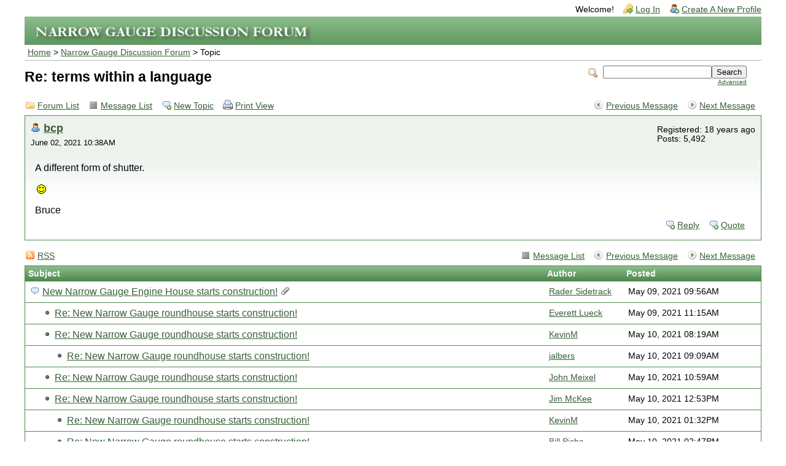

--- FILE ---
content_type: text/html; charset=UTF-8
request_url: https://ngdiscussion.net/phorum/read.php?1,418762,420317
body_size: 7291
content:
<?xml version="1.0" encoding="UTF-8"?><!DOCTYPE html PUBLIC "-//W3C//DTD XHTML 1.0 Transitional//EN" "http://www.w3.org/TR/xhtml1/DTD/xhtml1-transitional.dtd">

<!-- START TEMPLATE header.tpl -->
<html xmlns="https://www.w3.org/1999/xhtml" xml:lang="EN" lang="EN">

<head>

<title>Re: terms within a language</title>






  <link rel="stylesheet" type="text/css" href="https://ngdiscussion.net/phorum/css.php?1,css" media="screen" />
  <link rel="stylesheet" type="text/css" href="https://ngdiscussion.net/phorum/css.php?1,css_print" media="print" />


<script type="text/javascript" src="https://ngdiscussion.net/phorum/javascript.php?1"></script>


  
  <link rel="alternate" type="application/rss+xml" title="RSS" href="https://ngdiscussion.net/phorum/feed.php?1,418762,type=rss" />
  







  <meta name="description" content=" In March the WW&amp;amp;F Board of Directors approved starting construction of the 3 stall roundhouse at the WW&amp;amp;F Sheepscot campus. Here is a computer rendering ... And this past week construction got started with excavation: That photo is from the WW&amp;amp;F Forum thread on the roundhouse constructi" />




<script type="text/javascript" src="https://ngdiscussion.net/phorum/mods/in_body_attachments/in_body_attachments.js"></script><script type="text/javascript">max_inline_attachment_width=1024</script>


  <!--[if lte IE 6]>
  <style type="text/css">
  #phorum {
  width:       expression(document.body.clientWidth > 1200
               ? '1200px': 'auto' );
  margin-left: expression(document.body.clientWidth > 1200
               ? parseInt((document.body.clientWidth-1200)/2) : 0 );
  }
  </style>
  <![endif]-->


<!--
Some Icons courtesy of:
  FAMFAMFAM - http://www.famfamfam.com/lab/icons/silk/
  Tango Project - http://tango-project.org/
-->
</head>

<body onload="">

  

  

  

  

  

  

  

  <div id="phorum">

  

    

    

    

    <div id="user-info" class="logged-out">

      

      
        <span class="welcome">Welcome!</span>
        <a class="icon icon-key-go" href="https://ngdiscussion.net/phorum/login.php?1">Log In</a>
        <a class="icon icon-user-add" href="https://ngdiscussion.net/phorum/register.php?1">Create A New Profile</a>
      

    </div> <!-- end of div id=user-info -->

    

    

    

    <div id="logo">
      <a href="https://ngdiscussion.net/phorum/">
        <img src="https://ngdiscussion.net/phorum/templates/ngdf52/images/logo.png"
             width="450" height="25"
             alt="Phorum" border="0" />
      </a>
    </div> <!-- end of div id=logo -->

    

    

    

    

    <div id="breadcrumb">
      
      
        
        
          <a  href="https://ngdiscussion.net/phorum/index.php">Home</a>
        
        
      
         &gt;
        
          <a rel="breadcrumb-forum[1]" href="https://ngdiscussion.net/phorum/list.php?1">Narrow Gauge Discussion Forum</a>
        
        
      
         &gt;
        
          Topic
        
        
      
    </div> <!-- end of div id=breadcrumb -->

    

    <div id="search-area" class="icon-zoom">
      <form id="header-search-form" action="https://ngdiscussion.net/phorum/search.php?1" method="get">
        <input type="hidden" name="forum_id" value="1" />
<input type="hidden" name="posting_token:post" value="43cf102835c0f9a20bb8bdca7491b6b7"/>

        <input type="hidden" name="phorum_page" value="search" />
        <input type="hidden" name="match_forum" value="ALL" />
        <input type="hidden" name="match_dates" value="365" />
        <input type="hidden" name="match_threads" value="0" />
        <input type="hidden" name="match_type" value="ALL" />
        <input type="text" name="search" size="20" value="" class="styled-text" /><input type="submit" value="Search" class="styled-button" /><br />
        <a href="https://ngdiscussion.net/phorum/search.php?1">Advanced</a>
      </form>
    </div> <!-- end of div id=search-area -->

    

    <div id="page-info">

      
        

        <h1 class="heading">Re: terms within a language</h1>
      

    </div> <!-- end of div id=page-info -->

    

    

    

    

    

   

<!-- END TEMPLATE header.tpl -->

<!-- BEGIN TEMPLATE read_threads.tpl -->
<div class="nav">
    <div class="nav-right">
        <a class="icon icon-prev" href="https://ngdiscussion.net/phorum/read.php?1,418762,420316#msg-420316">Previous Message</a>
        <a class="icon icon-next" href="https://ngdiscussion.net/phorum/read.php?1,418762,420357#msg-420357">Next Message</a>
    </div>
    <a class="icon icon-folder" href="https://ngdiscussion.net/phorum/index.php">Forum List</a>
    <a class="icon icon-list" href="https://ngdiscussion.net/phorum/list.php?1">Message List</a>
    <a class="icon icon-comment-add" href="https://ngdiscussion.net/phorum/posting.php?1">New Topic</a>
    <a class="icon icon-printer" href="https://ngdiscussion.net/phorum/read.php?1,418762,420317,printview#msg-420317" target="_blank">Print View</a>
</div>

<div class="message">

    <div class="generic">

        <table border="0" cellspacing="0">
            <tr>
                <td width="100%">
                    <div class="message-author icon-user">
                        <a href="https://ngdiscussion.net/phorum/profile.php?1,27">bcp</a>
                        
                    </div>
                    <small>June 02, 2021 10:38AM</small>
                </td>
         <td style="padding-right:10px">
           

         </td>
                <td class="message-user-info" nowrap="nowrap">
                    
                    
                    
                        Registered: 18 years ago<br />
                        Posts: 5,492
                    
                </td>
            </tr>
        </table>
    </div>

    <div class="message-body">
        

         A different form of shutter.<br />
<br />
<img class="mod_smileys_img" src="http://ngdiscussion.net/phorum/mods/smileys/images/smilie1.gif" alt="smiling smiley" title="smiling smiley"/><br />
<br />
Bruce
        
        <div class="message-options">
            
            <a class="icon icon-comment-add" href="https://ngdiscussion.net/phorum/read.php?1,418762,420317#REPLY">Reply</a>
            <a class="icon icon-comment-add" href="https://ngdiscussion.net/phorum/read.php?1,418762,420317,quote=1#REPLY">Quote</a>
            
        </div>

        

        

    </div>

</div>

<div class="nav">
    <div class="nav-right">
        <a class="icon icon-list" href="https://ngdiscussion.net/phorum/list.php?1">Message List</a>
        <a class="icon icon-prev" href="https://ngdiscussion.net/phorum/read.php?1,418762,420316#msg-420316">Previous Message</a>
        <a class="icon icon-next" href="https://ngdiscussion.net/phorum/read.php?1,418762,420357#msg-420357">Next Message</a>
    </div>
    

    
    
    
        <a class="icon icon-feed" href="https://ngdiscussion.net/phorum/feed.php?1,418762,type=rss">RSS</a>
    
</div>

<table cellspacing="0" class="list">
    <tr>
        <th align="left">Subject</th>
        <th align="left" nowrap="nowrap">Author</th>
        
        <th align="left" nowrap="nowrap">Posted</th>
    </tr>

    
    
    

    

    
        
    

    
        
            
            
            
        
    

    
        
    

    <tr>
        <td width="65%" class="message-subject-threaded ">
            <h4 style="padding-left: 0px;">
                <img src="https://ngdiscussion.net/phorum/templates/ngdf52/images/comment.png" class="icon1616" alt="" title="" />
                <a href="https://ngdiscussion.net/phorum/read.php?1,418762,418762#msg-418762" class="">New Narrow Gauge Engine House starts construction!</a>
                <img src="https://ngdiscussion.net/phorum/templates/ngdf52/images/attach.png" class="icon1616" title="Attachments"  alt="Attachments" /> 
            </h4>
        </td>
        <td width="10%" class="" nowrap="nowrap"><a href="https://ngdiscussion.net/phorum/profile.php?1,1423">Rader Sidetrack</a></td>
        
        <td width="15%" class="" nowrap="nowrap">May 09, 2021 09:56AM</td>
    </tr>
    
    
    

    

    
        
    

    
        
    

    
        
    

    <tr>
        <td width="65%" class="message-subject-threaded ">
            <h4 style="padding-left: 20px;">
                <img src="https://ngdiscussion.net/phorum/templates/ngdf52/images/bullet_black.png" class="icon1616" alt="" title="" />
                <a href="https://ngdiscussion.net/phorum/read.php?1,418762,418766#msg-418766" class="">Re: New Narrow Gauge roundhouse starts construction!</a>
                
            </h4>
        </td>
        <td width="10%" class="" nowrap="nowrap"><a href="https://ngdiscussion.net/phorum/profile.php?1,8">Everett Lueck</a></td>
        
        <td width="15%" class="" nowrap="nowrap">May 09, 2021 11:15AM</td>
    </tr>
    
    
    

    

    
        
    

    
        
    

    
        
    

    <tr>
        <td width="65%" class="message-subject-threaded ">
            <h4 style="padding-left: 20px;">
                <img src="https://ngdiscussion.net/phorum/templates/ngdf52/images/bullet_black.png" class="icon1616" alt="" title="" />
                <a href="https://ngdiscussion.net/phorum/read.php?1,418762,418803#msg-418803" class="">Re: New Narrow Gauge roundhouse starts construction!</a>
                
            </h4>
        </td>
        <td width="10%" class="" nowrap="nowrap"><a href="https://ngdiscussion.net/phorum/profile.php?1,1623">KevinM</a></td>
        
        <td width="15%" class="" nowrap="nowrap">May 10, 2021 08:19AM</td>
    </tr>
    
    
    

    

    
        
    

    
        
    

    
        
    

    <tr>
        <td width="65%" class="message-subject-threaded ">
            <h4 style="padding-left: 40px;">
                <img src="https://ngdiscussion.net/phorum/templates/ngdf52/images/bullet_black.png" class="icon1616" alt="" title="" />
                <a href="https://ngdiscussion.net/phorum/read.php?1,418762,418804#msg-418804" class="">Re: New Narrow Gauge roundhouse starts construction!</a>
                
            </h4>
        </td>
        <td width="10%" class="" nowrap="nowrap"><a href="https://ngdiscussion.net/phorum/profile.php?1,840">jalbers</a></td>
        
        <td width="15%" class="" nowrap="nowrap">May 10, 2021 09:09AM</td>
    </tr>
    
    
    

    

    
        
    

    
        
    

    
        
    

    <tr>
        <td width="65%" class="message-subject-threaded ">
            <h4 style="padding-left: 20px;">
                <img src="https://ngdiscussion.net/phorum/templates/ngdf52/images/bullet_black.png" class="icon1616" alt="" title="" />
                <a href="https://ngdiscussion.net/phorum/read.php?1,418762,418809#msg-418809" class="">Re: New Narrow Gauge roundhouse starts construction!</a>
                
            </h4>
        </td>
        <td width="10%" class="" nowrap="nowrap"><a href="https://ngdiscussion.net/phorum/profile.php?1,4120">John Meixel</a></td>
        
        <td width="15%" class="" nowrap="nowrap">May 10, 2021 10:59AM</td>
    </tr>
    
    
    

    

    
        
    

    
        
    

    
        
    

    <tr>
        <td width="65%" class="message-subject-threaded ">
            <h4 style="padding-left: 20px;">
                <img src="https://ngdiscussion.net/phorum/templates/ngdf52/images/bullet_black.png" class="icon1616" alt="" title="" />
                <a href="https://ngdiscussion.net/phorum/read.php?1,418762,418818#msg-418818" class="">Re: New Narrow Gauge roundhouse starts construction!</a>
                
            </h4>
        </td>
        <td width="10%" class="" nowrap="nowrap"><a href="https://ngdiscussion.net/phorum/profile.php?1,186">Jim McKee</a></td>
        
        <td width="15%" class="" nowrap="nowrap">May 10, 2021 12:53PM</td>
    </tr>
    
    
    

    

    
        
    

    
        
    

    
        
    

    <tr>
        <td width="65%" class="message-subject-threaded ">
            <h4 style="padding-left: 40px;">
                <img src="https://ngdiscussion.net/phorum/templates/ngdf52/images/bullet_black.png" class="icon1616" alt="" title="" />
                <a href="https://ngdiscussion.net/phorum/read.php?1,418762,418823#msg-418823" class="">Re: New Narrow Gauge roundhouse starts construction!</a>
                
            </h4>
        </td>
        <td width="10%" class="" nowrap="nowrap"><a href="https://ngdiscussion.net/phorum/profile.php?1,1623">KevinM</a></td>
        
        <td width="15%" class="" nowrap="nowrap">May 10, 2021 01:32PM</td>
    </tr>
    
    
    

    

    
        
    

    
        
    

    
        
    

    <tr>
        <td width="65%" class="message-subject-threaded ">
            <h4 style="padding-left: 40px;">
                <img src="https://ngdiscussion.net/phorum/templates/ngdf52/images/bullet_black.png" class="icon1616" alt="" title="" />
                <a href="https://ngdiscussion.net/phorum/read.php?1,418762,418824#msg-418824" class="">Re: New Narrow Gauge roundhouse starts construction!</a>
                
            </h4>
        </td>
        <td width="10%" class="" nowrap="nowrap"><a href="https://ngdiscussion.net/phorum/profile.php?1,4805">Bill Piche</a></td>
        
        <td width="15%" class="" nowrap="nowrap">May 10, 2021 02:47PM</td>
    </tr>
    
    
    

    

    
        
    

    
        
    

    
        
    

    <tr>
        <td width="65%" class="message-subject-threaded ">
            <h4 style="padding-left: 60px;">
                <img src="https://ngdiscussion.net/phorum/templates/ngdf52/images/bullet_black.png" class="icon1616" alt="" title="" />
                <a href="https://ngdiscussion.net/phorum/read.php?1,418762,418835#msg-418835" class="">Re: New Narrow Gauge roundhouse starts construction!</a>
                
            </h4>
        </td>
        <td width="10%" class="" nowrap="nowrap"><a href="https://ngdiscussion.net/phorum/profile.php?1,2682">R Cadd</a></td>
        
        <td width="15%" class="" nowrap="nowrap">May 10, 2021 05:48PM</td>
    </tr>
    
    
    

    

    
        
    

    
        
    

    
        
    

    <tr>
        <td width="65%" class="message-subject-threaded ">
            <h4 style="padding-left: 80px;">
                <img src="https://ngdiscussion.net/phorum/templates/ngdf52/images/bullet_black.png" class="icon1616" alt="" title="" />
                <a href="https://ngdiscussion.net/phorum/read.php?1,418762,418836#msg-418836" class="">Re: New Narrow Gauge roundhouse starts construction!</a>
                <img src="https://ngdiscussion.net/phorum/templates/ngdf52/images/attach.png" class="icon1616" title="Attachments"  alt="Attachments" /> 
            </h4>
        </td>
        <td width="10%" class="" nowrap="nowrap"><a href="https://ngdiscussion.net/phorum/profile.php?1,1423">Rader Sidetrack</a></td>
        
        <td width="15%" class="" nowrap="nowrap">May 10, 2021 06:19PM</td>
    </tr>
    
    
    

    

    
        
    

    
        
    

    
        
    

    <tr>
        <td width="65%" class="message-subject-threaded ">
            <h4 style="padding-left: 20px;">
                <img src="https://ngdiscussion.net/phorum/templates/ngdf52/images/bullet_black.png" class="icon1616" alt="" title="" />
                <a href="https://ngdiscussion.net/phorum/read.php?1,418762,419422#msg-419422" class="">Re: New Narrow Gauge roundhouse foundation work started.</a>
                <img src="https://ngdiscussion.net/phorum/templates/ngdf52/images/attach.png" class="icon1616" title="Attachments"  alt="Attachments" /> 
            </h4>
        </td>
        <td width="10%" class="" nowrap="nowrap"><a href="https://ngdiscussion.net/phorum/profile.php?1,613">B. Barry</a></td>
        
        <td width="15%" class="" nowrap="nowrap">May 20, 2021 04:10PM</td>
    </tr>
    
    
    

    

    
        
    

    
        
    

    
        
    

    <tr>
        <td width="65%" class="message-subject-threaded ">
            <h4 style="padding-left: 40px;">
                <img src="https://ngdiscussion.net/phorum/templates/ngdf52/images/bullet_black.png" class="icon1616" alt="" title="" />
                <a href="https://ngdiscussion.net/phorum/read.php?1,418762,419423#msg-419423" class="">Re: New Narrow Gauge roundhouse foundation work started.</a>
                
            </h4>
        </td>
        <td width="10%" class="" nowrap="nowrap"><a href="https://ngdiscussion.net/phorum/profile.php?1,15">Earl</a></td>
        
        <td width="15%" class="" nowrap="nowrap">May 20, 2021 04:13PM</td>
    </tr>
    
    
    

    

    
        
    

    
        
    

    
        
    

    <tr>
        <td width="65%" class="message-subject-threaded ">
            <h4 style="padding-left: 60px;">
                <img src="https://ngdiscussion.net/phorum/templates/ngdf52/images/bullet_black.png" class="icon1616" alt="" title="" />
                <a href="https://ngdiscussion.net/phorum/read.php?1,418762,419483#msg-419483" class="">Re: New Narrow Gauge roundhouse foundation work started.</a>
                
            </h4>
        </td>
        <td width="10%" class="" nowrap="nowrap"><a href="https://ngdiscussion.net/phorum/profile.php?1,311">hank</a></td>
        
        <td width="15%" class="" nowrap="nowrap">May 21, 2021 09:07AM</td>
    </tr>
    
    
    

    

    
        
    

    
        
    

    
        
    

    <tr>
        <td width="65%" class="message-subject-threaded ">
            <h4 style="padding-left: 40px;">
                <img src="https://ngdiscussion.net/phorum/templates/ngdf52/images/bullet_black.png" class="icon1616" alt="" title="" />
                <a href="https://ngdiscussion.net/phorum/read.php?1,418762,419431#msg-419431" class="">Re: New Narrow Gauge roundhouse foundation work started.</a>
                
            </h4>
        </td>
        <td width="10%" class="" nowrap="nowrap"><a href="https://ngdiscussion.net/phorum/profile.php?1,928">edsshay</a></td>
        
        <td width="15%" class="" nowrap="nowrap">May 20, 2021 05:18PM</td>
    </tr>
    
    
    

    

    
        
    

    
        
    

    
        
    

    <tr>
        <td width="65%" class="message-subject-threaded ">
            <h4 style="padding-left: 20px;">
                <img src="https://ngdiscussion.net/phorum/templates/ngdf52/images/bullet_black.png" class="icon1616" alt="" title="" />
                <a href="https://ngdiscussion.net/phorum/read.php?1,418762,419698#msg-419698" class="">Re: foundation forms almost done.</a>
                <img src="https://ngdiscussion.net/phorum/templates/ngdf52/images/attach.png" class="icon1616" title="Attachments"  alt="Attachments" /> 
            </h4>
        </td>
        <td width="10%" class="" nowrap="nowrap"><a href="https://ngdiscussion.net/phorum/profile.php?1,613">B. Barry</a></td>
        
        <td width="15%" class="" nowrap="nowrap">May 24, 2021 04:08PM</td>
    </tr>
    
    
    

    

    
        
    

    
        
    

    
        
    

    <tr>
        <td width="65%" class="message-subject-threaded ">
            <h4 style="padding-left: 40px;">
                <img src="https://ngdiscussion.net/phorum/templates/ngdf52/images/bullet_black.png" class="icon1616" alt="" title="" />
                <a href="https://ngdiscussion.net/phorum/read.php?1,418762,419770#msg-419770" class="">Re: foundation forms almost done.</a>
                
            </h4>
        </td>
        <td width="10%" class="" nowrap="nowrap"><a href="https://ngdiscussion.net/phorum/profile.php?1,516">Ted miles</a></td>
        
        <td width="15%" class="" nowrap="nowrap">May 25, 2021 06:58PM</td>
    </tr>
    
    
    

    

    
        
    

    
        
    

    
        
    

    <tr>
        <td width="65%" class="message-subject-threaded ">
            <h4 style="padding-left: 60px;">
                <img src="https://ngdiscussion.net/phorum/templates/ngdf52/images/bullet_black.png" class="icon1616" alt="" title="" />
                <a href="https://ngdiscussion.net/phorum/read.php?1,418762,419771#msg-419771" class="">Re: foundation forms almost done.</a>
                
            </h4>
        </td>
        <td width="10%" class="" nowrap="nowrap"><a href="https://ngdiscussion.net/phorum/profile.php?1,1623">KevinM</a></td>
        
        <td width="15%" class="" nowrap="nowrap">May 25, 2021 07:09PM</td>
    </tr>
    
    
    

    

    
        
    

    
        
    

    
        
    

    <tr>
        <td width="65%" class="message-subject-threaded ">
            <h4 style="padding-left: 60px;">
                <img src="https://ngdiscussion.net/phorum/templates/ngdf52/images/bullet_black.png" class="icon1616" alt="" title="" />
                <a href="https://ngdiscussion.net/phorum/read.php?1,418762,419773#msg-419773" class="">Re: foundation forms almost done.</a>
                
            </h4>
        </td>
        <td width="10%" class="" nowrap="nowrap"><a href="https://ngdiscussion.net/phorum/profile.php?1,61">Brian Norden</a></td>
        
        <td width="15%" class="" nowrap="nowrap">May 25, 2021 07:31PM</td>
    </tr>
    
    
    

    

    
        
    

    
        
    

    
        
    

    <tr>
        <td width="65%" class="message-subject-threaded ">
            <h4 style="padding-left: 40px;">
                <img src="https://ngdiscussion.net/phorum/templates/ngdf52/images/bullet_black.png" class="icon1616" alt="" title="" />
                <a href="https://ngdiscussion.net/phorum/read.php?1,418762,419820#msg-419820" class="">Re: foundation forms almost done.</a>
                
            </h4>
        </td>
        <td width="10%" class="" nowrap="nowrap"><a href="https://ngdiscussion.net/phorum/profile.php?1,928">edsshay</a></td>
        
        <td width="15%" class="" nowrap="nowrap">May 26, 2021 03:36PM</td>
    </tr>
    
    
    

    

    
        
    

    
        
    

    
        
    

    <tr>
        <td width="65%" class="message-subject-threaded ">
            <h4 style="padding-left: 20px;">
                <img src="https://ngdiscussion.net/phorum/templates/ngdf52/images/bullet_black.png" class="icon1616" alt="" title="" />
                <a href="https://ngdiscussion.net/phorum/read.php?1,418762,419981#msg-419981" class="">Re: New Narrow Gauge roundhouse starts construction!</a>
                
            </h4>
        </td>
        <td width="10%" class="" nowrap="nowrap"><a href="https://ngdiscussion.net/phorum/profile.php?1,186">Jim McKee</a></td>
        
        <td width="15%" class="" nowrap="nowrap">May 28, 2021 02:08PM</td>
    </tr>
    
    
    

    

    
        
    

    
        
    

    
        
    

    <tr>
        <td width="65%" class="message-subject-threaded ">
            <h4 style="padding-left: 20px;">
                <img src="https://ngdiscussion.net/phorum/templates/ngdf52/images/bullet_black.png" class="icon1616" alt="" title="" />
                <a href="https://ngdiscussion.net/phorum/read.php?1,418762,420237#msg-420237" class="">Re: New Narrow Gauge foundation poured</a>
                <img src="https://ngdiscussion.net/phorum/templates/ngdf52/images/attach.png" class="icon1616" title="Attachments"  alt="Attachments" /> 
            </h4>
        </td>
        <td width="10%" class="" nowrap="nowrap"><a href="https://ngdiscussion.net/phorum/profile.php?1,613">B. Barry</a></td>
        
        <td width="15%" class="" nowrap="nowrap">June 01, 2021 03:13PM</td>
    </tr>
    
    
    

    

    
        
    

    
        
    

    
        
    

    <tr>
        <td width="65%" class="message-subject-threaded ">
            <h4 style="padding-left: 40px;">
                <img src="https://ngdiscussion.net/phorum/templates/ngdf52/images/bullet_black.png" class="icon1616" alt="" title="" />
                <a href="https://ngdiscussion.net/phorum/read.php?1,418762,420245#msg-420245" class="">Re: New Narrow Gauge foundation poured</a>
                
            </h4>
        </td>
        <td width="10%" class="" nowrap="nowrap"><a href="https://ngdiscussion.net/phorum/profile.php?1,1988">Chris Walker</a></td>
        
        <td width="15%" class="" nowrap="nowrap">June 01, 2021 04:28PM</td>
    </tr>
    
    
    

    

    
        
    

    
        
    

    
        
    

    <tr>
        <td width="65%" class="message-subject-threaded ">
            <h4 style="padding-left: 60px;">
                <img src="https://ngdiscussion.net/phorum/templates/ngdf52/images/bullet_black.png" class="icon1616" alt="" title="" />
                <a href="https://ngdiscussion.net/phorum/read.php?1,418762,420250#msg-420250" class="">Re: New Narrow Gauge foundation poured</a>
                
            </h4>
        </td>
        <td width="10%" class="" nowrap="nowrap"><a href="https://ngdiscussion.net/phorum/profile.php?1,61">Brian Norden</a></td>
        
        <td width="15%" class="" nowrap="nowrap">June 01, 2021 04:52PM</td>
    </tr>
    
    
    

    

    
        
    

    
        
    

    
        
    

    <tr>
        <td width="65%" class="message-subject-threaded ">
            <h4 style="padding-left: 80px;">
                <img src="https://ngdiscussion.net/phorum/templates/ngdf52/images/bullet_black.png" class="icon1616" alt="" title="" />
                <a href="https://ngdiscussion.net/phorum/read.php?1,418762,420253#msg-420253" class="">Re: New Narrow Gauge foundation poured</a>
                
            </h4>
        </td>
        <td width="10%" class="" nowrap="nowrap"><a href="https://ngdiscussion.net/phorum/profile.php?1,1988">Chris Walker</a></td>
        
        <td width="15%" class="" nowrap="nowrap">June 01, 2021 05:02PM</td>
    </tr>
    
    
    

    

    
        
    

    
        
    

    
        
    

    <tr>
        <td width="65%" class="message-subject-threaded ">
            <h4 style="padding-left: 100px;">
                <img src="https://ngdiscussion.net/phorum/templates/ngdf52/images/bullet_black.png" class="icon1616" alt="" title="" />
                <a href="https://ngdiscussion.net/phorum/read.php?1,418762,420256#msg-420256" class="">Re: New Narrow Gauge foundation poured</a>
                
            </h4>
        </td>
        <td width="10%" class="" nowrap="nowrap"><a href="https://ngdiscussion.net/phorum/profile.php?1,1423">Rader Sidetrack</a></td>
        
        <td width="15%" class="" nowrap="nowrap">June 01, 2021 05:20PM</td>
    </tr>
    
    
    

    

    
        
    

    
        
    

    
        
    

    <tr>
        <td width="65%" class="message-subject-threaded ">
            <h4 style="padding-left: 100px;">
                <img src="https://ngdiscussion.net/phorum/templates/ngdf52/images/bullet_black.png" class="icon1616" alt="" title="" />
                <a href="https://ngdiscussion.net/phorum/read.php?1,418762,420263#msg-420263" class="">Re: terms within a language</a>
                
            </h4>
        </td>
        <td width="10%" class="" nowrap="nowrap"><a href="https://ngdiscussion.net/phorum/profile.php?1,61">Brian Norden</a></td>
        
        <td width="15%" class="" nowrap="nowrap">June 01, 2021 08:04PM</td>
    </tr>
    
    
    

    

    
        
    

    
        
    

    
        
    

    <tr>
        <td width="65%" class="message-subject-threaded ">
            <h4 style="padding-left: 120px;">
                <img src="https://ngdiscussion.net/phorum/templates/ngdf52/images/bullet_black.png" class="icon1616" alt="" title="" />
                <a href="https://ngdiscussion.net/phorum/read.php?1,418762,420266#msg-420266" class="">Re: terms within a language</a>
                
            </h4>
        </td>
        <td width="10%" class="" nowrap="nowrap"><a href="https://ngdiscussion.net/phorum/profile.php?1,142">GeorgeGaskill</a></td>
        
        <td width="15%" class="" nowrap="nowrap">June 01, 2021 09:17PM</td>
    </tr>
    
    
    

    

    
        
    

    
        
    

    
        
    

    <tr>
        <td width="65%" class="message-subject-threaded ">
            <h4 style="padding-left: 140px;">
                <img src="https://ngdiscussion.net/phorum/templates/ngdf52/images/bullet_black.png" class="icon1616" alt="" title="" />
                <a href="https://ngdiscussion.net/phorum/read.php?1,418762,420316#msg-420316" class="">Re: terms within a language</a>
                
            </h4>
        </td>
        <td width="10%" class="" nowrap="nowrap"><a href="https://ngdiscussion.net/phorum/profile.php?1,61">Brian Norden</a></td>
        
        <td width="15%" class="" nowrap="nowrap">June 02, 2021 10:30AM</td>
    </tr>
    
    
    

    

    
        
    

    
        
    

    
        
    

    <tr>
        <td width="65%" class="message-subject-threaded current">
            <h4 style="padding-left: 160px;">
                <img src="https://ngdiscussion.net/phorum/templates/ngdf52/images/bullet_go.png" class="icon1616" alt="" title="" />
                <a href="https://ngdiscussion.net/phorum/read.php?1,418762,420317#msg-420317" class="">Re: terms within a language</a>
                
            </h4>
        </td>
        <td width="10%" class="current" nowrap="nowrap"><a href="https://ngdiscussion.net/phorum/profile.php?1,27">bcp</a></td>
        
        <td width="15%" class="current" nowrap="nowrap">June 02, 2021 10:38AM</td>
    </tr>
    
    
    

    

    
        
    

    
        
    

    
        
    

    <tr>
        <td width="65%" class="message-subject-threaded ">
            <h4 style="padding-left: 20px;">
                <img src="https://ngdiscussion.net/phorum/templates/ngdf52/images/bullet_black.png" class="icon1616" alt="" title="" />
                <a href="https://ngdiscussion.net/phorum/read.php?1,418762,420357#msg-420357" class="">Re: New Narrow Gauge roundhouse forms(shutters) stripped</a>
                <img src="https://ngdiscussion.net/phorum/templates/ngdf52/images/attach.png" class="icon1616" title="Attachments"  alt="Attachments" /> 
            </h4>
        </td>
        <td width="10%" class="" nowrap="nowrap"><a href="https://ngdiscussion.net/phorum/profile.php?1,613">B. Barry</a></td>
        
        <td width="15%" class="" nowrap="nowrap">June 02, 2021 06:32PM</td>
    </tr>
    
    
    

    

    
        
    

    
        
    

    
        
    

    <tr>
        <td width="65%" class="message-subject-threaded ">
            <h4 style="padding-left: 40px;">
                <img src="https://ngdiscussion.net/phorum/templates/ngdf52/images/bullet_black.png" class="icon1616" alt="" title="" />
                <a href="https://ngdiscussion.net/phorum/read.php?1,418762,420407#msg-420407" class="">Re: New Narrow Gauge roundhouse forms(shutters) stripped</a>
                
            </h4>
        </td>
        <td width="10%" class="" nowrap="nowrap"><a href="https://ngdiscussion.net/phorum/profile.php?1,928">edsshay</a></td>
        
        <td width="15%" class="" nowrap="nowrap">June 03, 2021 09:47AM</td>
    </tr>
    
    
    

    

    
        
    

    
        
    

    
        
    

    <tr>
        <td width="65%" class="message-subject-threaded ">
            <h4 style="padding-left: 60px;">
                <img src="https://ngdiscussion.net/phorum/templates/ngdf52/images/bullet_black.png" class="icon1616" alt="" title="" />
                <a href="https://ngdiscussion.net/phorum/read.php?1,418762,420415#msg-420415" class="">Re: New Narrow Gauge roundhouse forms(shutters) stripped</a>
                
            </h4>
        </td>
        <td width="10%" class="" nowrap="nowrap"><a href="https://ngdiscussion.net/phorum/profile.php?1,1423">Rader Sidetrack</a></td>
        
        <td width="15%" class="" nowrap="nowrap">June 03, 2021 11:16AM</td>
    </tr>
    
    
    

    

    
        
    

    
        
    

    
        
    

    <tr>
        <td width="65%" class="message-subject-threaded ">
            <h4 style="padding-left: 60px;">
                <img src="https://ngdiscussion.net/phorum/templates/ngdf52/images/bullet_black.png" class="icon1616" alt="" title="" />
                <a href="https://ngdiscussion.net/phorum/read.php?1,418762,420417#msg-420417" class="">Re: New Narrow Gauge roundhouse forms(shutters) stripped</a>
                
            </h4>
        </td>
        <td width="10%" class="" nowrap="nowrap"><a href="https://ngdiscussion.net/phorum/profile.php?1,1268">Stewart Rhine</a></td>
        
        <td width="15%" class="" nowrap="nowrap">June 03, 2021 12:13PM</td>
    </tr>
    
    
    

    

    
        
    

    
        
    

    
        
    

    <tr>
        <td width="65%" class="message-subject-threaded ">
            <h4 style="padding-left: 80px;">
                <img src="https://ngdiscussion.net/phorum/templates/ngdf52/images/bullet_black.png" class="icon1616" alt="" title="" />
                <a href="https://ngdiscussion.net/phorum/read.php?1,418762,420420#msg-420420" class="">Re: New Narrow Gauge roundhouse forms(shutters) stripped</a>
                
            </h4>
        </td>
        <td width="10%" class="" nowrap="nowrap"><a href="https://ngdiscussion.net/phorum/profile.php?1,928">edsshay</a></td>
        
        <td width="15%" class="" nowrap="nowrap">June 03, 2021 12:54PM</td>
    </tr>
    
    
    

    

    
        
    

    
        
    

    
        
    

    <tr>
        <td width="65%" class="message-subject-threaded ">
            <h4 style="padding-left: 100px;">
                <img src="https://ngdiscussion.net/phorum/templates/ngdf52/images/bullet_black.png" class="icon1616" alt="" title="" />
                <a href="https://ngdiscussion.net/phorum/read.php?1,418762,420421#msg-420421" class="">Re: New Narrow Gauge roundhouse forms(shutters) stripped</a>
                
            </h4>
        </td>
        <td width="10%" class="" nowrap="nowrap"><a href="https://ngdiscussion.net/phorum/profile.php?1,4741">spieser</a></td>
        
        <td width="15%" class="" nowrap="nowrap">June 03, 2021 01:02PM</td>
    </tr>
    
    
    

    

    
        
    

    
        
    

    
        
    

    <tr>
        <td width="65%" class="message-subject-threaded ">
            <h4 style="padding-left: 120px;">
                <img src="https://ngdiscussion.net/phorum/templates/ngdf52/images/bullet_black.png" class="icon1616" alt="" title="" />
                <a href="https://ngdiscussion.net/phorum/read.php?1,418762,420433#msg-420433" class="">Re: New Narrow Gauge roundhouse forms(shutters) stripped</a>
                
            </h4>
        </td>
        <td width="10%" class="" nowrap="nowrap"><a href="https://ngdiscussion.net/phorum/profile.php?1,928">edsshay</a></td>
        
        <td width="15%" class="" nowrap="nowrap">June 03, 2021 02:18PM</td>
    </tr>
    
    
    

    

    
        
    

    
        
    

    
        
    

    <tr>
        <td width="65%" class="message-subject-threaded ">
            <h4 style="padding-left: 140px;">
                <img src="https://ngdiscussion.net/phorum/templates/ngdf52/images/bullet_black.png" class="icon1616" alt="" title="" />
                <a href="https://ngdiscussion.net/phorum/read.php?1,418762,420449#msg-420449" class="">Re: New Narrow Gauge roundhouse forms(shutters) stripped</a>
                
            </h4>
        </td>
        <td width="10%" class="" nowrap="nowrap"><a href="https://ngdiscussion.net/phorum/profile.php?1,1268">Stewart Rhine</a></td>
        
        <td width="15%" class="" nowrap="nowrap">June 03, 2021 04:39PM</td>
    </tr>
    
    
    

    

    
        
    

    
        
    

    
        
    

    <tr>
        <td width="65%" class="message-subject-threaded ">
            <h4 style="padding-left: 80px;">
                <img src="https://ngdiscussion.net/phorum/templates/ngdf52/images/bullet_black.png" class="icon1616" alt="" title="" />
                <a href="https://ngdiscussion.net/phorum/read.php?1,418762,420454#msg-420454" class="">Re: New Narrow Gauge roundhouse forms(shutters) stripped</a>
                
            </h4>
        </td>
        <td width="10%" class="" nowrap="nowrap"><a href="https://ngdiscussion.net/phorum/profile.php?1,928">edsshay</a></td>
        
        <td width="15%" class="" nowrap="nowrap">June 03, 2021 05:12PM</td>
    </tr>
    
    
    

    

    
        
    

    
        
    

    
        
    

    <tr>
        <td width="65%" class="message-subject-threaded ">
            <h4 style="padding-left: 100px;">
                <img src="https://ngdiscussion.net/phorum/templates/ngdf52/images/bullet_black.png" class="icon1616" alt="" title="" />
                <a href="https://ngdiscussion.net/phorum/read.php?1,418762,420457#msg-420457" class="">Re: New Narrow Gauge roundhouse forms(shutters) stripped</a>
                
            </h4>
        </td>
        <td width="10%" class="" nowrap="nowrap"><a href="https://ngdiscussion.net/phorum/profile.php?1,1268">Stewart Rhine</a></td>
        
        <td width="15%" class="" nowrap="nowrap">June 03, 2021 05:27PM</td>
    </tr>
    
    
    

    

    
        
    

    
        
    

    
        
    

    <tr>
        <td width="65%" class="message-subject-threaded ">
            <h4 style="padding-left: 120px;">
                <img src="https://ngdiscussion.net/phorum/templates/ngdf52/images/bullet_black.png" class="icon1616" alt="" title="" />
                <a href="https://ngdiscussion.net/phorum/read.php?1,418762,420458#msg-420458" class="">Re: New Narrow Gauge roundhouse forms(shutters) stripped</a>
                
            </h4>
        </td>
        <td width="10%" class="" nowrap="nowrap"><a href="https://ngdiscussion.net/phorum/profile.php?1,928">edsshay</a></td>
        
        <td width="15%" class="" nowrap="nowrap">June 03, 2021 05:30PM</td>
    </tr>
    
    
    

    

    
        
    

    
        
    

    
        
    

    <tr>
        <td width="65%" class="message-subject-threaded ">
            <h4 style="padding-left: 140px;">
                <img src="https://ngdiscussion.net/phorum/templates/ngdf52/images/bullet_black.png" class="icon1616" alt="" title="" />
                <a href="https://ngdiscussion.net/phorum/read.php?1,418762,420459#msg-420459" class="">Re: New Narrow Gauge roundhouse forms(shutters) stripped</a>
                
            </h4>
        </td>
        <td width="10%" class="" nowrap="nowrap"><a href="https://ngdiscussion.net/phorum/profile.php?1,1268">Stewart Rhine</a></td>
        
        <td width="15%" class="" nowrap="nowrap">June 03, 2021 05:42PM</td>
    </tr>
    
    
    

    

    
        
    

    
        
    

    
        
    

    <tr>
        <td width="65%" class="message-subject-threaded ">
            <h4 style="padding-left: 160px;">
                <img src="https://ngdiscussion.net/phorum/templates/ngdf52/images/bullet_black.png" class="icon1616" alt="" title="" />
                <a href="https://ngdiscussion.net/phorum/read.php?1,418762,420479#msg-420479" class="">Re: New Narrow Gauge roundhouse forms(shutters) stripped</a>
                
            </h4>
        </td>
        <td width="10%" class="" nowrap="nowrap"><a href="https://ngdiscussion.net/phorum/profile.php?1,516">Ted miles</a></td>
        
        <td width="15%" class="" nowrap="nowrap">June 03, 2021 08:34PM</td>
    </tr>
    
    
    

    

    
        
    

    
        
    

    
        
    

    <tr>
        <td width="65%" class="message-subject-threaded ">
            <h4 style="padding-left: 180px;">
                <img src="https://ngdiscussion.net/phorum/templates/ngdf52/images/bullet_black.png" class="icon1616" alt="" title="" />
                <a href="https://ngdiscussion.net/phorum/read.php?1,418762,420480#msg-420480" class="">Re: New Narrow Gauge roundhouse forms(shutters) stripped</a>
                
            </h4>
        </td>
        <td width="10%" class="" nowrap="nowrap"><a href="https://ngdiscussion.net/phorum/profile.php?1,4682">evankamp</a></td>
        
        <td width="15%" class="" nowrap="nowrap">June 03, 2021 08:52PM</td>
    </tr>
    
    
    

    

    
        
    

    
        
    

    
        
    

    <tr>
        <td width="65%" class="message-subject-threaded ">
            <h4 style="padding-left: 200px;">
                <img src="https://ngdiscussion.net/phorum/templates/ngdf52/images/bullet_black.png" class="icon1616" alt="" title="" />
                <a href="https://ngdiscussion.net/phorum/read.php?1,418762,420481#msg-420481" class="">Re: New Narrow Gauge roundhouse forms(shutters) stripped</a>
                
            </h4>
        </td>
        <td width="10%" class="" nowrap="nowrap"><a href="https://ngdiscussion.net/phorum/profile.php?1,1988">Chris Walker</a></td>
        
        <td width="15%" class="" nowrap="nowrap">June 03, 2021 09:24PM</td>
    </tr>
    
    
    

    

    
        
    

    
        
    

    
        
    

    <tr>
        <td width="65%" class="message-subject-threaded ">
            <h4 style="padding-left: 200px;">
                <img src="https://ngdiscussion.net/phorum/templates/ngdf52/images/bullet_black.png" class="icon1616" alt="" title="" />
                <a href="https://ngdiscussion.net/phorum/read.php?1,418762,420485#msg-420485" class="">Re: New Narrow Gauge roundhouse forms(shutters) stripped</a>
                
            </h4>
        </td>
        <td width="10%" class="" nowrap="nowrap"><a href="https://ngdiscussion.net/phorum/profile.php?1,61">Brian Norden</a></td>
        
        <td width="15%" class="" nowrap="nowrap">June 03, 2021 10:28PM</td>
    </tr>
    
    
    

    

    
        
    

    
        
    

    
        
    

    <tr>
        <td width="65%" class="message-subject-threaded ">
            <h4 style="padding-left: 200px;">
                <img src="https://ngdiscussion.net/phorum/templates/ngdf52/images/bullet_black.png" class="icon1616" alt="" title="" />
                <a href="https://ngdiscussion.net/phorum/read.php?1,418762,420509#msg-420509" class="">roundhouse burnings</a>
                
            </h4>
        </td>
        <td width="10%" class="" nowrap="nowrap"><a href="https://ngdiscussion.net/phorum/profile.php?1,311">hank</a></td>
        
        <td width="15%" class="" nowrap="nowrap">June 04, 2021 10:38AM</td>
    </tr>
    
    
    

    

    
        
    

    
        
    

    
        
    

    <tr>
        <td width="65%" class="message-subject-threaded ">
            <h4 style="padding-left: 220px;">
                <img src="https://ngdiscussion.net/phorum/templates/ngdf52/images/bullet_black.png" class="icon1616" alt="" title="" />
                <a href="https://ngdiscussion.net/phorum/read.php?1,418762,420511#msg-420511" class="">Re: roundhouse burnings</a>
                
            </h4>
        </td>
        <td width="10%" class="" nowrap="nowrap"><a href="https://ngdiscussion.net/phorum/profile.php?1,173">Rick Steele</a></td>
        
        <td width="15%" class="" nowrap="nowrap">June 04, 2021 11:23AM</td>
    </tr>
    
    
    

    

    
        
    

    
        
    

    
        
    

    <tr>
        <td width="65%" class="message-subject-threaded ">
            <h4 style="padding-left: 200px;">
                <img src="https://ngdiscussion.net/phorum/templates/ngdf52/images/bullet_black.png" class="icon1616" alt="" title="" />
                <a href="https://ngdiscussion.net/phorum/read.php?1,418762,420512#msg-420512" class="">roundhouse burnings</a>
                
            </h4>
        </td>
        <td width="10%" class="" nowrap="nowrap"><a href="https://ngdiscussion.net/phorum/profile.php?1,311">hank</a></td>
        
        <td width="15%" class="" nowrap="nowrap">June 04, 2021 11:48AM</td>
    </tr>
    
    
    

    

    
        
    

    
        
    

    
        
    

    <tr>
        <td width="65%" class="message-subject-threaded ">
            <h4 style="padding-left: 180px;">
                <img src="https://ngdiscussion.net/phorum/templates/ngdf52/images/bullet_black.png" class="icon1616" alt="" title="" />
                <a href="https://ngdiscussion.net/phorum/read.php?1,418762,420483#msg-420483" class="">Re: New Narrow Gauge roundhouse forms(shutters) stripped</a>
                
            </h4>
        </td>
        <td width="10%" class="" nowrap="nowrap"><a href="https://ngdiscussion.net/phorum/profile.php?1,142">GeorgeGaskill</a></td>
        
        <td width="15%" class="" nowrap="nowrap">June 03, 2021 10:04PM</td>
    </tr>
    
    
    

    

    
        
    

    
        
    

    
        
    

    <tr>
        <td width="65%" class="message-subject-threaded ">
            <h4 style="padding-left: 200px;">
                <img src="https://ngdiscussion.net/phorum/templates/ngdf52/images/bullet_black.png" class="icon1616" alt="" title="" />
                <a href="https://ngdiscussion.net/phorum/read.php?1,418762,420484#msg-420484" class="">Re: New Narrow Gauge roundhouse forms(shutters) stripped</a>
                
            </h4>
        </td>
        <td width="10%" class="" nowrap="nowrap"><a href="https://ngdiscussion.net/phorum/profile.php?1,1423">Rader Sidetrack</a></td>
        
        <td width="15%" class="" nowrap="nowrap">June 03, 2021 10:17PM</td>
    </tr>
    
    
    

    

    
        
    

    
        
    

    
        
    

    <tr>
        <td width="65%" class="message-subject-threaded ">
            <h4 style="padding-left: 220px;">
                <img src="https://ngdiscussion.net/phorum/templates/ngdf52/images/bullet_black.png" class="icon1616" alt="" title="" />
                <a href="https://ngdiscussion.net/phorum/read.php?1,418762,420488#msg-420488" class="">Re: New Narrow Gauge roundhouse forms(shutters) stripped</a>
                
            </h4>
        </td>
        <td width="10%" class="" nowrap="nowrap"><a href="https://ngdiscussion.net/phorum/profile.php?1,142">GeorgeGaskill</a></td>
        
        <td width="15%" class="" nowrap="nowrap">June 04, 2021 12:48AM</td>
    </tr>
    
    
    

    

    
        
    

    
        
    

    
        
    

    <tr>
        <td width="65%" class="message-subject-threaded ">
            <h4 style="padding-left: 240px;">
                <img src="https://ngdiscussion.net/phorum/templates/ngdf52/images/bullet_black.png" class="icon1616" alt="" title="" />
                <a href="https://ngdiscussion.net/phorum/read.php?1,418762,420492#msg-420492" class="">Re: New Narrow Gauge roundhouse forms(shutters) stripped</a>
                
            </h4>
        </td>
        <td width="10%" class="" nowrap="nowrap"><a href="https://ngdiscussion.net/phorum/profile.php?1,1423">Rader Sidetrack</a></td>
        
        <td width="15%" class="" nowrap="nowrap">June 04, 2021 06:27AM</td>
    </tr>
    
    
    

    

    
        
    

    
        
    

    
        
    

    <tr>
        <td width="65%" class="message-subject-threaded ">
            <h4 style="padding-left: 20px;">
                <img src="https://ngdiscussion.net/phorum/templates/ngdf52/images/bullet_black.png" class="icon1616" alt="" title="" />
                <a href="https://ngdiscussion.net/phorum/read.php?1,418762,421234#msg-421234" class="">Re: New Narrow Gauge roundhouse starts construction!</a>
                
            </h4>
        </td>
        <td width="10%" class="" nowrap="nowrap"><a href="https://ngdiscussion.net/phorum/profile.php?1,928">edsshay</a></td>
        
        <td width="15%" class="" nowrap="nowrap">June 13, 2021 06:44AM</td>
    </tr>
    
    
    

    

    
        
    

    
        
    

    
        
    

    <tr>
        <td width="65%" class="message-subject-threaded ">
            <h4 style="padding-left: 40px;">
                <img src="https://ngdiscussion.net/phorum/templates/ngdf52/images/bullet_black.png" class="icon1616" alt="" title="" />
                <a href="https://ngdiscussion.net/phorum/read.php?1,418762,421235#msg-421235" class="">Re: New Narrow Gauge roundhouse starts construction!</a>
                
            </h4>
        </td>
        <td width="10%" class="" nowrap="nowrap"><a href="https://ngdiscussion.net/phorum/profile.php?1,1423">Rader Sidetrack</a></td>
        
        <td width="15%" class="" nowrap="nowrap">June 13, 2021 07:03AM</td>
    </tr>
    
    
    

    

    
        
    

    
        
    

    
        
    

    <tr>
        <td width="65%" class="message-subject-threaded ">
            <h4 style="padding-left: 60px;">
                <img src="https://ngdiscussion.net/phorum/templates/ngdf52/images/bullet_black.png" class="icon1616" alt="" title="" />
                <a href="https://ngdiscussion.net/phorum/read.php?1,418762,421269#msg-421269" class="">Re: New Narrow Gauge roundhouse starts construction!</a>
                
            </h4>
        </td>
        <td width="10%" class="" nowrap="nowrap"><a href="https://ngdiscussion.net/phorum/profile.php?1,486">jcpatten</a></td>
        
        <td width="15%" class="" nowrap="nowrap">June 13, 2021 02:57PM</td>
    </tr>
    
    
    

    

    
        
    

    
        
    

    
        
    

    <tr>
        <td width="65%" class="message-subject-threaded ">
            <h4 style="padding-left: 80px;">
                <img src="https://ngdiscussion.net/phorum/templates/ngdf52/images/bullet_black.png" class="icon1616" alt="" title="" />
                <a href="https://ngdiscussion.net/phorum/read.php?1,418762,421271#msg-421271" class="">Re: New Narrow Gauge roundhouse construction as of 6/13</a>
                <img src="https://ngdiscussion.net/phorum/templates/ngdf52/images/attach.png" class="icon1616" title="Attachments"  alt="Attachments" /> 
            </h4>
        </td>
        <td width="10%" class="" nowrap="nowrap"><a href="https://ngdiscussion.net/phorum/profile.php?1,1268">Stewart Rhine</a></td>
        
        <td width="15%" class="" nowrap="nowrap">June 13, 2021 04:55PM</td>
    </tr>
    
    
    

    

    
        
    

    
        
    

    
        
    

    <tr>
        <td width="65%" class="message-subject-threaded ">
            <h4 style="padding-left: 100px;">
                <img src="https://ngdiscussion.net/phorum/templates/ngdf52/images/bullet_black.png" class="icon1616" alt="" title="" />
                <a href="https://ngdiscussion.net/phorum/read.php?1,418762,421304#msg-421304" class="">Re: New Narrow Gauge roundhouse construction as of 6/13</a>
                
            </h4>
        </td>
        <td width="10%" class="" nowrap="nowrap"><a href="https://ngdiscussion.net/phorum/profile.php?1,928">edsshay</a></td>
        
        <td width="15%" class="" nowrap="nowrap">June 14, 2021 05:49AM</td>
    </tr>
    
    
    

    

    
        
    

    
        
    

    
        
    

    <tr>
        <td width="65%" class="message-subject-threaded ">
            <h4 style="padding-left: 120px;">
                <img src="https://ngdiscussion.net/phorum/templates/ngdf52/images/bullet_black.png" class="icon1616" alt="" title="" />
                <a href="https://ngdiscussion.net/phorum/read.php?1,418762,421338#msg-421338" class="">Re: New Narrow Gauge roundhouse construction as of 6/13</a>
                
            </h4>
        </td>
        <td width="10%" class="" nowrap="nowrap"><a href="https://ngdiscussion.net/phorum/profile.php?1,1268">Stewart Rhine</a></td>
        
        <td width="15%" class="" nowrap="nowrap">June 14, 2021 02:25PM</td>
    </tr>
    
    
    

    

    
        
    

    
        
    

    
        
    

    <tr>
        <td width="65%" class="message-subject-threaded ">
            <h4 style="padding-left: 140px;">
                <img src="https://ngdiscussion.net/phorum/templates/ngdf52/images/bullet_black.png" class="icon1616" alt="" title="" />
                <a href="https://ngdiscussion.net/phorum/read.php?1,418762,421343#msg-421343" class="">Re: New Narrow Gauge roundhouse construction as of 6/13</a>
                
            </h4>
        </td>
        <td width="10%" class="" nowrap="nowrap"><a href="https://ngdiscussion.net/phorum/profile.php?1,928">edsshay</a></td>
        
        <td width="15%" class="" nowrap="nowrap">June 14, 2021 03:08PM</td>
    </tr>
    
    
    

    

    
        
    

    
        
    

    
        
    

    <tr>
        <td width="65%" class="message-subject-threaded ">
            <h4 style="padding-left: 160px;">
                <img src="https://ngdiscussion.net/phorum/templates/ngdf52/images/bullet_black.png" class="icon1616" alt="" title="" />
                <a href="https://ngdiscussion.net/phorum/read.php?1,418762,421575#msg-421575" class="">Re: New Narrow Gauge roundhouse construction as of 6/17</a>
                
            </h4>
        </td>
        <td width="10%" class="" nowrap="nowrap"><a href="https://ngdiscussion.net/phorum/profile.php?1,1423">Rader Sidetrack</a></td>
        
        <td width="15%" class="" nowrap="nowrap">June 18, 2021 11:58AM</td>
    </tr>
    
    
    

    

    
        
    

    
        
    

    
        
    

    <tr>
        <td width="65%" class="message-subject-threaded ">
            <h4 style="padding-left: 180px;">
                <img src="https://ngdiscussion.net/phorum/templates/ngdf52/images/bullet_black.png" class="icon1616" alt="" title="" />
                <a href="https://ngdiscussion.net/phorum/read.php?1,418762,421600#msg-421600" class="">Re: New Narrow Gauge roundhouse construction as of 6/17</a>
                
            </h4>
        </td>
        <td width="10%" class="" nowrap="nowrap"><a href="https://ngdiscussion.net/phorum/profile.php?1,928">edsshay</a></td>
        
        <td width="15%" class="" nowrap="nowrap">June 18, 2021 04:16PM</td>
    </tr>
    
    
    

    

    
        
    

    
        
    

    
        
    

    <tr>
        <td width="65%" class="message-subject-threaded ">
            <h4 style="padding-left: 200px;">
                <img src="https://ngdiscussion.net/phorum/templates/ngdf52/images/bullet_black.png" class="icon1616" alt="" title="" />
                <a href="https://ngdiscussion.net/phorum/read.php?1,418762,421605#msg-421605" class="">Re: New Narrow Gauge roundhouse construction as of 6/18</a>
                <img src="https://ngdiscussion.net/phorum/templates/ngdf52/images/attach.png" class="icon1616" title="Attachments"  alt="Attachments" /> 
            </h4>
        </td>
        <td width="10%" class="" nowrap="nowrap"><a href="https://ngdiscussion.net/phorum/profile.php?1,1268">Stewart Rhine</a></td>
        
        <td width="15%" class="" nowrap="nowrap">June 18, 2021 07:15PM</td>
    </tr>
    
    
    

    

    
        
    

    
        
    

    
        
    

    <tr>
        <td width="65%" class="message-subject-threaded ">
            <h4 style="padding-left: 220px;">
                <img src="https://ngdiscussion.net/phorum/templates/ngdf52/images/bullet_black.png" class="icon1616" alt="" title="" />
                <a href="https://ngdiscussion.net/phorum/read.php?1,418762,421610#msg-421610" class="">Re: New Narrow Gauge roundhouse construction as of 6/18</a>
                
            </h4>
        </td>
        <td width="10%" class="" nowrap="nowrap"><a href="https://ngdiscussion.net/phorum/profile.php?1,1237">Hauspiper</a></td>
        
        <td width="15%" class="" nowrap="nowrap">June 18, 2021 08:40PM</td>
    </tr>
    
    
    

    

    
        
    

    
        
    

    
        
    

    <tr>
        <td width="65%" class="message-subject-threaded ">
            <h4 style="padding-left: 240px;">
                <img src="https://ngdiscussion.net/phorum/templates/ngdf52/images/bullet_black.png" class="icon1616" alt="" title="" />
                <a href="https://ngdiscussion.net/phorum/read.php?1,418762,421681#msg-421681" class="">Re: New Narrow Gauge roundhouse construction as of 6/18</a>
                <img src="https://ngdiscussion.net/phorum/templates/ngdf52/images/attach.png" class="icon1616" title="Attachments"  alt="Attachments" /> 
            </h4>
        </td>
        <td width="10%" class="" nowrap="nowrap"><a href="https://ngdiscussion.net/phorum/profile.php?1,3109">philip.marshall</a></td>
        
        <td width="15%" class="" nowrap="nowrap">June 19, 2021 10:01PM</td>
    </tr>
    
    
    

    

    
        
    

    
        
    

    
        
    

    <tr>
        <td width="65%" class="message-subject-threaded ">
            <h4 style="padding-left: 240px;">
                <img src="https://ngdiscussion.net/phorum/templates/ngdf52/images/bullet_black.png" class="icon1616" alt="" title="" />
                <a href="https://ngdiscussion.net/phorum/read.php?1,418762,428420#msg-428420" class="">Re: New Narrow Gauge roundhouse construction as of 6/18</a>
                
            </h4>
        </td>
        <td width="10%" class="" nowrap="nowrap"><a href="https://ngdiscussion.net/phorum/profile.php?1,4723">DezignGuy</a></td>
        
        <td width="15%" class="" nowrap="nowrap">September 27, 2021 06:06PM</td>
    </tr>
    
    
    

    

    
        
    

    
        
    

    
        
    

    <tr>
        <td width="65%" class="message-subject-threaded ">
            <h4 style="padding-left: 100px;">
                <img src="https://ngdiscussion.net/phorum/templates/ngdf52/images/bullet_black.png" class="icon1616" alt="" title="" />
                <a href="https://ngdiscussion.net/phorum/read.php?1,418762,421315#msg-421315" class="">Re: New Narrow Gauge roundhouse construction as of 6/13</a>
                
            </h4>
        </td>
        <td width="10%" class="" nowrap="nowrap"><a href="https://ngdiscussion.net/phorum/profile.php?1,4120">John Meixel</a></td>
        
        <td width="15%" class="" nowrap="nowrap">June 14, 2021 08:46AM</td>
    </tr>
    
    
    

    

    
        
    

    
        
    

    
        
    

    <tr>
        <td width="65%" class="message-subject-threaded ">
            <h4 style="padding-left: 120px;">
                <img src="https://ngdiscussion.net/phorum/templates/ngdf52/images/bullet_black.png" class="icon1616" alt="" title="" />
                <a href="https://ngdiscussion.net/phorum/read.php?1,418762,421339#msg-421339" class="">Re: New Narrow Gauge roundhouse construction as of 6/13</a>
                
            </h4>
        </td>
        <td width="10%" class="" nowrap="nowrap"><a href="https://ngdiscussion.net/phorum/profile.php?1,1268">Stewart Rhine</a></td>
        
        <td width="15%" class="" nowrap="nowrap">June 14, 2021 02:26PM</td>
    </tr>
    
    
    

    

    
        
    

    
        
    

    
        
    

    <tr>
        <td width="65%" class="message-subject-threaded ">
            <h4 style="padding-left: 140px;">
                <img src="https://ngdiscussion.net/phorum/templates/ngdf52/images/bullet_black.png" class="icon1616" alt="" title="" />
                <a href="https://ngdiscussion.net/phorum/read.php?1,418762,421351#msg-421351" class="">Re: Historic tank car used in Narrow Gauge roundhouse construction.</a>
                <img src="https://ngdiscussion.net/phorum/templates/ngdf52/images/attach.png" class="icon1616" title="Attachments"  alt="Attachments" /> 
            </h4>
        </td>
        <td width="10%" class="" nowrap="nowrap"><a href="https://ngdiscussion.net/phorum/profile.php?1,1268">Stewart Rhine</a></td>
        
        <td width="15%" class="" nowrap="nowrap">June 14, 2021 04:19PM</td>
    </tr>
    
    
    

    

    
        
    

    
        
    

    
        
    

    <tr>
        <td width="65%" class="message-subject-threaded ">
            <h4 style="padding-left: 20px;">
                <img src="https://ngdiscussion.net/phorum/templates/ngdf52/images/bullet_black.png" class="icon1616" alt="" title="" />
                <a href="https://ngdiscussion.net/phorum/read.php?1,418762,421741#msg-421741" class="">Re: Backfilling the foundation</a>
                <img src="https://ngdiscussion.net/phorum/templates/ngdf52/images/attach.png" class="icon1616" title="Attachments"  alt="Attachments" /> 
            </h4>
        </td>
        <td width="10%" class="" nowrap="nowrap"><a href="https://ngdiscussion.net/phorum/profile.php?1,613">B. Barry</a></td>
        
        <td width="15%" class="" nowrap="nowrap">June 20, 2021 08:57PM</td>
    </tr>
    
    
    

    

    
        
    

    
        
    

    
        
    

    <tr>
        <td width="65%" class="message-subject-threaded ">
            <h4 style="padding-left: 40px;">
                <img src="https://ngdiscussion.net/phorum/templates/ngdf52/images/bullet_black.png" class="icon1616" alt="" title="" />
                <a href="https://ngdiscussion.net/phorum/read.php?1,418762,421742#msg-421742" class="">Re: Backfilling the foundation</a>
                <img src="https://ngdiscussion.net/phorum/templates/ngdf52/images/attach.png" class="icon1616" title="Attachments"  alt="Attachments" /> 
            </h4>
        </td>
        <td width="10%" class="" nowrap="nowrap"><a href="https://ngdiscussion.net/phorum/profile.php?1,613">B. Barry</a></td>
        
        <td width="15%" class="" nowrap="nowrap">June 20, 2021 09:04PM</td>
    </tr>
    
    
    

    

    
        
    

    
        
    

    
        
    

    <tr>
        <td width="65%" class="message-subject-threaded ">
            <h4 style="padding-left: 60px;">
                <img src="https://ngdiscussion.net/phorum/templates/ngdf52/images/bullet_black.png" class="icon1616" alt="" title="" />
                <a href="https://ngdiscussion.net/phorum/read.php?1,418762,421743#msg-421743" class="">Re: Backfilling the foundation</a>
                <img src="https://ngdiscussion.net/phorum/templates/ngdf52/images/attach.png" class="icon1616" title="Attachments"  alt="Attachments" /> 
            </h4>
        </td>
        <td width="10%" class="" nowrap="nowrap"><a href="https://ngdiscussion.net/phorum/profile.php?1,613">B. Barry</a></td>
        
        <td width="15%" class="" nowrap="nowrap">June 20, 2021 09:12PM</td>
    </tr>
    
    
    

    

    
        
    

    
        
    

    
        
    

    <tr>
        <td width="65%" class="message-subject-threaded ">
            <h4 style="padding-left: 80px;">
                <img src="https://ngdiscussion.net/phorum/templates/ngdf52/images/bullet_black.png" class="icon1616" alt="" title="" />
                <a href="https://ngdiscussion.net/phorum/read.php?1,418762,421744#msg-421744" class="">Re: Backfilling the foundation</a>
                <img src="https://ngdiscussion.net/phorum/templates/ngdf52/images/attach.png" class="icon1616" title="Attachments"  alt="Attachments" /> 
            </h4>
        </td>
        <td width="10%" class="" nowrap="nowrap"><a href="https://ngdiscussion.net/phorum/profile.php?1,613">B. Barry</a></td>
        
        <td width="15%" class="" nowrap="nowrap">June 20, 2021 09:15PM</td>
    </tr>
    
    
    

    

    
        
    

    
        
    

    
        
    

    <tr>
        <td width="65%" class="message-subject-threaded ">
            <h4 style="padding-left: 100px;">
                <img src="https://ngdiscussion.net/phorum/templates/ngdf52/images/bullet_black.png" class="icon1616" alt="" title="" />
                <a href="https://ngdiscussion.net/phorum/read.php?1,418762,421775#msg-421775" class="">Re: Backfilling the foundation</a>
                
            </h4>
        </td>
        <td width="10%" class="" nowrap="nowrap"><a href="https://ngdiscussion.net/phorum/profile.php?1,928">edsshay</a></td>
        
        <td width="15%" class="" nowrap="nowrap">June 21, 2021 09:08AM</td>
    </tr>
    
    
    

    

    
        
    

    
        
    

    
        
    

    <tr>
        <td width="65%" class="message-subject-threaded ">
            <h4 style="padding-left: 120px;">
                <img src="https://ngdiscussion.net/phorum/templates/ngdf52/images/bullet_black.png" class="icon1616" alt="" title="" />
                <a href="https://ngdiscussion.net/phorum/read.php?1,418762,421818#msg-421818" class="">Re: Backfilling the foundation</a>
                
            </h4>
        </td>
        <td width="10%" class="" nowrap="nowrap"><a href="https://ngdiscussion.net/phorum/profile.php?1,1237">Hauspiper</a></td>
        
        <td width="15%" class="" nowrap="nowrap">June 21, 2021 08:41PM</td>
    </tr>
    
    
    

    

    
        
    

    
        
    

    
        
    

    <tr>
        <td width="65%" class="message-subject-threaded ">
            <h4 style="padding-left: 140px;">
                <img src="https://ngdiscussion.net/phorum/templates/ngdf52/images/bullet_black.png" class="icon1616" alt="" title="" />
                <a href="https://ngdiscussion.net/phorum/read.php?1,418762,421830#msg-421830" class="">Re: Backfilling the foundation + framing timbers.</a>
                
            </h4>
        </td>
        <td width="10%" class="" nowrap="nowrap"><a href="https://ngdiscussion.net/phorum/profile.php?1,1268">Stewart Rhine</a></td>
        
        <td width="15%" class="" nowrap="nowrap">June 22, 2021 06:55AM</td>
    </tr>
    
    
    

    

    
        
    

    
        
    

    
        
    

    <tr>
        <td width="65%" class="message-subject-threaded ">
            <h4 style="padding-left: 160px;">
                <img src="https://ngdiscussion.net/phorum/templates/ngdf52/images/bullet_black.png" class="icon1616" alt="" title="" />
                <a href="https://ngdiscussion.net/phorum/read.php?1,418762,421832#msg-421832" class="">Re: Backfilling the foundation</a>
                
            </h4>
        </td>
        <td width="10%" class="" nowrap="nowrap"><a href="https://ngdiscussion.net/phorum/profile.php?1,1623">KevinM</a></td>
        
        <td width="15%" class="" nowrap="nowrap">June 22, 2021 07:23AM</td>
    </tr>
    
    
    

    

    
        
    

    
        
    

    
        
    

    <tr>
        <td width="65%" class="message-subject-threaded ">
            <h4 style="padding-left: 180px;">
                <img src="https://ngdiscussion.net/phorum/templates/ngdf52/images/bullet_black.png" class="icon1616" alt="" title="" />
                <a href="https://ngdiscussion.net/phorum/read.php?1,418762,421850#msg-421850" class="">Re: Backfilling the foundation</a>
                
            </h4>
        </td>
        <td width="10%" class="" nowrap="nowrap"><a href="https://ngdiscussion.net/phorum/profile.php?1,984">Keith Taylor</a></td>
        
        <td width="15%" class="" nowrap="nowrap">June 22, 2021 10:42AM</td>
    </tr>
    
    
    

    

    
        
    

    
        
    

    
        
    

    <tr>
        <td width="65%" class="message-subject-threaded ">
            <h4 style="padding-left: 180px;">
                <img src="https://ngdiscussion.net/phorum/templates/ngdf52/images/bullet_black.png" class="icon1616" alt="" title="" />
                <a href="https://ngdiscussion.net/phorum/read.php?1,418762,421855#msg-421855" class="">Re: Backfilling the foundation - facts and tricks.</a>
                
            </h4>
        </td>
        <td width="10%" class="" nowrap="nowrap"><a href="https://ngdiscussion.net/phorum/profile.php?1,1268">Stewart Rhine</a></td>
        
        <td width="15%" class="" nowrap="nowrap">June 22, 2021 12:12PM</td>
    </tr>
    
    
    

    

    
        
    

    
        
    

    
        
    

    <tr>
        <td width="65%" class="message-subject-threaded ">
            <h4 style="padding-left: 180px;">
                <img src="https://ngdiscussion.net/phorum/templates/ngdf52/images/bullet_black.png" class="icon1616" alt="" title="" />
                <a href="https://ngdiscussion.net/phorum/read.php?1,418762,421856#msg-421856" class="">Re: Backfilling the foundation</a>
                
            </h4>
        </td>
        <td width="10%" class="" nowrap="nowrap"><a href="https://ngdiscussion.net/phorum/profile.php?1,613">B. Barry</a></td>
        
        <td width="15%" class="" nowrap="nowrap">June 22, 2021 12:15PM</td>
    </tr>
    
    
    

    

    
        
    

    
        
    

    
        
    

    <tr>
        <td width="65%" class="message-subject-threaded ">
            <h4 style="padding-left: 200px;">
                <img src="https://ngdiscussion.net/phorum/templates/ngdf52/images/bullet_black.png" class="icon1616" alt="" title="" />
                <a href="https://ngdiscussion.net/phorum/read.php?1,418762,421859#msg-421859" class="">Re: Backfilling the foundation</a>
                
            </h4>
        </td>
        <td width="10%" class="" nowrap="nowrap"><a href="https://ngdiscussion.net/phorum/profile.php?1,516">Ted miles</a></td>
        
        <td width="15%" class="" nowrap="nowrap">June 22, 2021 02:05PM</td>
    </tr>
    
    
    

    

    
        
    

    
        
    

    
        
    

    <tr>
        <td width="65%" class="message-subject-threaded ">
            <h4 style="padding-left: 220px;">
                <img src="https://ngdiscussion.net/phorum/templates/ngdf52/images/bullet_black.png" class="icon1616" alt="" title="" />
                <a href="https://ngdiscussion.net/phorum/read.php?1,418762,421860#msg-421860" class="">Re: Backfilling the foundation</a>
                
            </h4>
        </td>
        <td width="10%" class="" nowrap="nowrap"><a href="https://ngdiscussion.net/phorum/profile.php?1,1423">Rader Sidetrack</a></td>
        
        <td width="15%" class="" nowrap="nowrap">June 22, 2021 02:27PM</td>
    </tr>
    
    
    

    

    
        
    

    
        
    

    
        
    

    <tr>
        <td width="65%" class="message-subject-threaded ">
            <h4 style="padding-left: 220px;">
                <img src="https://ngdiscussion.net/phorum/templates/ngdf52/images/bullet_black.png" class="icon1616" alt="" title="" />
                <a href="https://ngdiscussion.net/phorum/read.php?1,418762,421862#msg-421862" class="">Re: Backfilling the foundation</a>
                
            </h4>
        </td>
        <td width="10%" class="" nowrap="nowrap"><a href="https://ngdiscussion.net/phorum/profile.php?1,3109">philip.marshall</a></td>
        
        <td width="15%" class="" nowrap="nowrap">June 22, 2021 02:34PM</td>
    </tr>
    
    
    

    

    
        
    

    
        
    

    
        
    

    <tr>
        <td width="65%" class="message-subject-threaded ">
            <h4 style="padding-left: 240px;">
                <img src="https://ngdiscussion.net/phorum/templates/ngdf52/images/bullet_black.png" class="icon1616" alt="" title="" />
                <a href="https://ngdiscussion.net/phorum/read.php?1,418762,421864#msg-421864" class="">Re: Backfilling the foundation</a>
                
            </h4>
        </td>
        <td width="10%" class="" nowrap="nowrap"><a href="https://ngdiscussion.net/phorum/profile.php?1,4120">John Meixel</a></td>
        
        <td width="15%" class="" nowrap="nowrap">June 22, 2021 03:54PM</td>
    </tr>
    
    
    

    

    
        
    

    
        
    

    
        
    

    <tr>
        <td width="65%" class="message-subject-threaded ">
            <h4 style="padding-left: 260px;">
                <img src="https://ngdiscussion.net/phorum/templates/ngdf52/images/bullet_black.png" class="icon1616" alt="" title="" />
                <a href="https://ngdiscussion.net/phorum/read.php?1,418762,421867#msg-421867" class="">Re: Backfilling the foundation - climbing with a backhoe</a>
                
            </h4>
        </td>
        <td width="10%" class="" nowrap="nowrap"><a href="https://ngdiscussion.net/phorum/profile.php?1,2702">kcsivils</a></td>
        
        <td width="15%" class="" nowrap="nowrap">June 22, 2021 04:08PM</td>
    </tr>
    
    
    

    

    
        
    

    
        
    

    
        
    

    <tr>
        <td width="65%" class="message-subject-threaded ">
            <h4 style="padding-left: 280px;">
                <img src="https://ngdiscussion.net/phorum/templates/ngdf52/images/bullet_black.png" class="icon1616" alt="" title="" />
                <a href="https://ngdiscussion.net/phorum/read.php?1,418762,421869#msg-421869" class="">Re: Backfilling the foundation - climbing with a backhoe</a>
                
            </h4>
        </td>
        <td width="10%" class="" nowrap="nowrap"><a href="https://ngdiscussion.net/phorum/profile.php?1,335">trainrider47</a></td>
        
        <td width="15%" class="" nowrap="nowrap">June 22, 2021 04:34PM</td>
    </tr>
    
    
    

    

    
        
    

    
        
    

    
        
    

    <tr>
        <td width="65%" class="message-subject-threaded ">
            <h4 style="padding-left: 280px;">
                <img src="https://ngdiscussion.net/phorum/templates/ngdf52/images/bullet_black.png" class="icon1616" alt="" title="" />
                <a href="https://ngdiscussion.net/phorum/read.php?1,418762,421871#msg-421871" class="">Re: Backfilling the foundation - climbing with a backhoe</a>
                
            </h4>
        </td>
        <td width="10%" class="" nowrap="nowrap"><a href="https://ngdiscussion.net/phorum/profile.php?1,1988">Chris Walker</a></td>
        
        <td width="15%" class="" nowrap="nowrap">June 22, 2021 04:59PM</td>
    </tr>
    
    
    

    

    
        
    

    
        
    

    
        
    

    <tr>
        <td width="65%" class="message-subject-threaded ">
            <h4 style="padding-left: 260px;">
                <img src="https://ngdiscussion.net/phorum/templates/ngdf52/images/bullet_black.png" class="icon1616" alt="" title="" />
                <a href="https://ngdiscussion.net/phorum/read.php?1,418762,421900#msg-421900" class="">Loco origins</a>
                <img src="https://ngdiscussion.net/phorum/templates/ngdf52/images/attach.png" class="icon1616" title="Attachments"  alt="Attachments" /> 
            </h4>
        </td>
        <td width="10%" class="" nowrap="nowrap"><a href="https://ngdiscussion.net/phorum/profile.php?1,3109">philip.marshall</a></td>
        
        <td width="15%" class="" nowrap="nowrap">June 22, 2021 11:50PM</td>
    </tr>
    
    
    

    

    
        
    

    
        
    

    
        
    

    <tr>
        <td width="65%" class="message-subject-threaded ">
            <h4 style="padding-left: 280px;">
                <img src="https://ngdiscussion.net/phorum/templates/ngdf52/images/bullet_black.png" class="icon1616" alt="" title="" />
                <a href="https://ngdiscussion.net/phorum/read.php?1,418762,421901#msg-421901" class="">Re: Loco origins</a>
                
            </h4>
        </td>
        <td width="10%" class="" nowrap="nowrap"><a href="https://ngdiscussion.net/phorum/profile.php?1,1013">Bernie Perch</a></td>
        
        <td width="15%" class="" nowrap="nowrap">June 23, 2021 04:13AM</td>
    </tr>
    
    
    

    

    
        
    

    
        
    

    
        
    

    <tr>
        <td width="65%" class="message-subject-threaded ">
            <h4 style="padding-left: 300px;">
                <img src="https://ngdiscussion.net/phorum/templates/ngdf52/images/bullet_black.png" class="icon1616" alt="" title="" />
                <a href="https://ngdiscussion.net/phorum/read.php?1,418762,421962#msg-421962" class="">Re: Loco origins</a>
                <img src="https://ngdiscussion.net/phorum/templates/ngdf52/images/attach.png" class="icon1616" title="Attachments"  alt="Attachments" /> 
            </h4>
        </td>
        <td width="10%" class="" nowrap="nowrap"><a href="https://ngdiscussion.net/phorum/profile.php?1,3109">philip.marshall</a></td>
        
        <td width="15%" class="" nowrap="nowrap">June 23, 2021 07:46PM</td>
    </tr>
    
    
    

    

    
        
    

    
        
    

    
        
    

    <tr>
        <td width="65%" class="message-subject-threaded ">
            <h4 style="padding-left: 320px;">
                <img src="https://ngdiscussion.net/phorum/templates/ngdf52/images/bullet_black.png" class="icon1616" alt="" title="" />
                <a href="https://ngdiscussion.net/phorum/read.php?1,418762,421964#msg-421964" class="">Re: Loco origins</a>
                
            </h4>
        </td>
        <td width="10%" class="" nowrap="nowrap"><a href="https://ngdiscussion.net/phorum/profile.php?1,1013">Bernie Perch</a></td>
        
        <td width="15%" class="" nowrap="nowrap">June 23, 2021 08:01PM</td>
    </tr>
    
    
    

    

    
        
    

    
        
    

    
        
    

    <tr>
        <td width="65%" class="message-subject-threaded ">
            <h4 style="padding-left: 20px;">
                <img src="https://ngdiscussion.net/phorum/templates/ngdf52/images/bullet_black.png" class="icon1616" alt="" title="" />
                <a href="https://ngdiscussion.net/phorum/read.php?1,418762,422421#msg-422421" class="">Re: New Narrow Gauge roundhouse starts construction!</a>
                
            </h4>
        </td>
        <td width="10%" class="" nowrap="nowrap"><a href="https://ngdiscussion.net/phorum/profile.php?1,928">edsshay</a></td>
        
        <td width="15%" class="" nowrap="nowrap">June 29, 2021 11:45AM</td>
    </tr>
    
    
    

    

    
        
    

    
        
    

    
        
    

    <tr>
        <td width="65%" class="message-subject-threaded ">
            <h4 style="padding-left: 40px;">
                <img src="https://ngdiscussion.net/phorum/templates/ngdf52/images/bullet_black.png" class="icon1616" alt="" title="" />
                <a href="https://ngdiscussion.net/phorum/read.php?1,418762,422422#msg-422422" class="">Re: New Narrow Gauge roundhouse starts construction!</a>
                
            </h4>
        </td>
        <td width="10%" class="" nowrap="nowrap"><a href="https://ngdiscussion.net/phorum/profile.php?1,1423">Rader Sidetrack</a></td>
        
        <td width="15%" class="" nowrap="nowrap">June 29, 2021 11:54AM</td>
    </tr>
    
    
    

    

    
        
    

    
        
    

    
        
    

    <tr>
        <td width="65%" class="message-subject-threaded ">
            <h4 style="padding-left: 40px;">
                <img src="https://ngdiscussion.net/phorum/templates/ngdf52/images/bullet_black.png" class="icon1616" alt="" title="" />
                <a href="https://ngdiscussion.net/phorum/read.php?1,418762,422444#msg-422444" class="">Re: New Narrow Gauge roundhouse starts construction!</a>
                
            </h4>
        </td>
        <td width="10%" class="" nowrap="nowrap"><a href="https://ngdiscussion.net/phorum/profile.php?1,1268">Stewart Rhine</a></td>
        
        <td width="15%" class="" nowrap="nowrap">June 29, 2021 05:32PM</td>
    </tr>
    
    
    

    

    
        
    

    
        
    

    
        
    

    <tr>
        <td width="65%" class="message-subject-threaded ">
            <h4 style="padding-left: 60px;">
                <img src="https://ngdiscussion.net/phorum/templates/ngdf52/images/bullet_black.png" class="icon1616" alt="" title="" />
                <a href="https://ngdiscussion.net/phorum/read.php?1,418762,422459#msg-422459" class="">Re: New Narrow Gauge roundhouse starts construction!</a>
                
            </h4>
        </td>
        <td width="10%" class="" nowrap="nowrap"><a href="https://ngdiscussion.net/phorum/profile.php?1,928">edsshay</a></td>
        
        <td width="15%" class="" nowrap="nowrap">June 30, 2021 05:30AM</td>
    </tr>
    
    
    

    

    
        
    

    
        
    

    
        
    

    <tr>
        <td width="65%" class="message-subject-threaded ">
            <h4 style="padding-left: 80px;">
                <img src="https://ngdiscussion.net/phorum/templates/ngdf52/images/bullet_black.png" class="icon1616" alt="" title="" />
                <a href="https://ngdiscussion.net/phorum/read.php?1,418762,423418#msg-423418" class="">Re: New Narrow Gauge roundhouse starts construction - setting rail.</a>
                <img src="https://ngdiscussion.net/phorum/templates/ngdf52/images/attach.png" class="icon1616" title="Attachments"  alt="Attachments" /> 
            </h4>
        </td>
        <td width="10%" class="" nowrap="nowrap"><a href="https://ngdiscussion.net/phorum/profile.php?1,1268">Stewart Rhine</a></td>
        
        <td width="15%" class="" nowrap="nowrap">July 14, 2021 07:04AM</td>
    </tr>
    
    
    

    

    
        
    

    
        
    

    
        
    

    <tr>
        <td width="65%" class="message-subject-threaded ">
            <h4 style="padding-left: 100px;">
                <img src="https://ngdiscussion.net/phorum/templates/ngdf52/images/bullet_black.png" class="icon1616" alt="" title="" />
                <a href="https://ngdiscussion.net/phorum/read.php?1,418762,423453#msg-423453" class="">Re: New Narrow Gauge roundhouse starts construction - setting rail.</a>
                
            </h4>
        </td>
        <td width="10%" class="" nowrap="nowrap"><a href="https://ngdiscussion.net/phorum/profile.php?1,928">edsshay</a></td>
        
        <td width="15%" class="" nowrap="nowrap">July 14, 2021 12:40PM</td>
    </tr>
    
    
    

    

    
        
    

    
        
    

    
        
    

    <tr>
        <td width="65%" class="message-subject-threaded ">
            <h4 style="padding-left: 120px;">
                <img src="https://ngdiscussion.net/phorum/templates/ngdf52/images/bullet_black.png" class="icon1616" alt="" title="" />
                <a href="https://ngdiscussion.net/phorum/read.php?1,418762,423467#msg-423467" class="">Re: New Narrow Gauge roundhouse starts construction - setting rail.</a>
                
            </h4>
        </td>
        <td width="10%" class="" nowrap="nowrap"><a href="https://ngdiscussion.net/phorum/profile.php?1,613">B. Barry</a></td>
        
        <td width="15%" class="" nowrap="nowrap">July 14, 2021 02:16PM</td>
    </tr>
    
    
    

    

    
        
    

    
        
    

    
        
    

    <tr>
        <td width="65%" class="message-subject-threaded ">
            <h4 style="padding-left: 140px;">
                <img src="https://ngdiscussion.net/phorum/templates/ngdf52/images/bullet_black.png" class="icon1616" alt="" title="" />
                <a href="https://ngdiscussion.net/phorum/read.php?1,418762,423473#msg-423473" class="">Re: New Narrow Gauge roundhouse starts construction - setting rail.</a>
                
            </h4>
        </td>
        <td width="10%" class="" nowrap="nowrap"><a href="https://ngdiscussion.net/phorum/profile.php?1,928">edsshay</a></td>
        
        <td width="15%" class="" nowrap="nowrap">July 14, 2021 03:05PM</td>
    </tr>
    
    
    

    

    
        
    

    
        
    

    
        
    

    <tr>
        <td width="65%" class="message-subject-threaded ">
            <h4 style="padding-left: 100px;">
                <img src="https://ngdiscussion.net/phorum/templates/ngdf52/images/bullet_black.png" class="icon1616" alt="" title="" />
                <a href="https://ngdiscussion.net/phorum/read.php?1,418762,423483#msg-423483" class="">Re: New Narrow Gauge roundhouse starts construction - setting rail.</a>
                
            </h4>
        </td>
        <td width="10%" class="" nowrap="nowrap"><a href="https://ngdiscussion.net/phorum/profile.php?1,937">Samart</a></td>
        
        <td width="15%" class="" nowrap="nowrap">July 14, 2021 05:27PM</td>
    </tr>
    
    
    

    

    
        
    

    
        
    

    
        
    

    <tr>
        <td width="65%" class="message-subject-threaded ">
            <h4 style="padding-left: 20px;">
                <img src="https://ngdiscussion.net/phorum/templates/ngdf52/images/bullet_black.png" class="icon1616" alt="" title="" />
                <a href="https://ngdiscussion.net/phorum/read.php?1,418762,423454#msg-423454" class="">Re: New Narrow Gauge Engine House starts construction!</a>
                
            </h4>
        </td>
        <td width="10%" class="" nowrap="nowrap"><a href="https://ngdiscussion.net/phorum/profile.php?1,186">Jim McKee</a></td>
        
        <td width="15%" class="" nowrap="nowrap">July 14, 2021 12:45PM</td>
    </tr>
    
    
    

    

    
        
    

    
        
    

    
        
    

    <tr>
        <td width="65%" class="message-subject-threaded ">
            <h4 style="padding-left: 40px;">
                <img src="https://ngdiscussion.net/phorum/templates/ngdf52/images/bullet_black.png" class="icon1616" alt="" title="" />
                <a href="https://ngdiscussion.net/phorum/read.php?1,418762,423468#msg-423468" class="">Re: New Narrow Gauge Engine House starts construction!</a>
                
            </h4>
        </td>
        <td width="10%" class="" nowrap="nowrap"><a href="https://ngdiscussion.net/phorum/profile.php?1,613">B. Barry</a></td>
        
        <td width="15%" class="" nowrap="nowrap">July 14, 2021 02:16PM</td>
    </tr>
    
    
    

    

    
        
    

    
        
    

    
        
    

    <tr>
        <td width="65%" class="message-subject-threaded ">
            <h4 style="padding-left: 60px;">
                <img src="https://ngdiscussion.net/phorum/templates/ngdf52/images/bullet_black.png" class="icon1616" alt="" title="" />
                <a href="https://ngdiscussion.net/phorum/read.php?1,418762,423570#msg-423570" class="">Re: New Narrow Gauge Engine House starts construction!</a>
                
            </h4>
        </td>
        <td width="10%" class="" nowrap="nowrap"><a href="https://ngdiscussion.net/phorum/profile.php?1,1237">Hauspiper</a></td>
        
        <td width="15%" class="" nowrap="nowrap">July 15, 2021 10:29PM</td>
    </tr>
    
    
    

    

    
        
    

    
        
    

    
        
    

    <tr>
        <td width="65%" class="message-subject-threaded ">
            <h4 style="padding-left: 80px;">
                <img src="https://ngdiscussion.net/phorum/templates/ngdf52/images/bullet_black.png" class="icon1616" alt="" title="" />
                <a href="https://ngdiscussion.net/phorum/read.php?1,418762,423576#msg-423576" class="">Re: New Narrow Gauge Engine House starts construction!</a>
                
            </h4>
        </td>
        <td width="10%" class="" nowrap="nowrap"><a href="https://ngdiscussion.net/phorum/profile.php?1,1268">Stewart Rhine</a></td>
        
        <td width="15%" class="" nowrap="nowrap">July 16, 2021 07:18AM</td>
    </tr>
    
    
    

    

    
        
    

    
        
    

    
        
    

    <tr>
        <td width="65%" class="message-subject-threaded ">
            <h4 style="padding-left: 100px;">
                <img src="https://ngdiscussion.net/phorum/templates/ngdf52/images/bullet_black.png" class="icon1616" alt="" title="" />
                <a href="https://ngdiscussion.net/phorum/read.php?1,418762,423644#msg-423644" class="">Re: New Narrow Gauge Engine House starts construction!</a>
                
            </h4>
        </td>
        <td width="10%" class="" nowrap="nowrap"><a href="https://ngdiscussion.net/phorum/profile.php?1,928">edsshay</a></td>
        
        <td width="15%" class="" nowrap="nowrap">July 17, 2021 01:03PM</td>
    </tr>
    
    
    

    

    
        
    

    
        
    

    
        
    

    <tr>
        <td width="65%" class="message-subject-threaded ">
            <h4 style="padding-left: 120px;">
                <img src="https://ngdiscussion.net/phorum/templates/ngdf52/images/bullet_black.png" class="icon1616" alt="" title="" />
                <a href="https://ngdiscussion.net/phorum/read.php?1,418762,423652#msg-423652" class="">Re: New Narrow Gauge Engine House starts construction!</a>
                
            </h4>
        </td>
        <td width="10%" class="" nowrap="nowrap"><a href="https://ngdiscussion.net/phorum/profile.php?1,486">jcpatten</a></td>
        
        <td width="15%" class="" nowrap="nowrap">July 17, 2021 04:07PM</td>
    </tr>
    
    
    

    

    
        
    

    
        
    

    
        
    

    <tr>
        <td width="65%" class="message-subject-threaded ">
            <h4 style="padding-left: 140px;">
                <img src="https://ngdiscussion.net/phorum/templates/ngdf52/images/bullet_black.png" class="icon1616" alt="" title="" />
                <a href="https://ngdiscussion.net/phorum/read.php?1,418762,423655#msg-423655" class="">Re: New Narrow Gauge Engine House starts construction!</a>
                
            </h4>
        </td>
        <td width="10%" class="" nowrap="nowrap"><a href="https://ngdiscussion.net/phorum/profile.php?1,928">edsshay</a></td>
        
        <td width="15%" class="" nowrap="nowrap">July 17, 2021 04:44PM</td>
    </tr>
    
    
    

    

    
        
    

    
        
    

    
        
    

    <tr>
        <td width="65%" class="message-subject-threaded ">
            <h4 style="padding-left: 160px;">
                <img src="https://ngdiscussion.net/phorum/templates/ngdf52/images/bullet_black.png" class="icon1616" alt="" title="" />
                <a href="https://ngdiscussion.net/phorum/read.php?1,418762,423657#msg-423657" class="">Re: New Narrow Gauge Engine House starts construction!</a>
                
            </h4>
        </td>
        <td width="10%" class="" nowrap="nowrap"><a href="https://ngdiscussion.net/phorum/profile.php?1,486">jcpatten</a></td>
        
        <td width="15%" class="" nowrap="nowrap">July 17, 2021 06:55PM</td>
    </tr>
    
    
    

    

    
        
    

    
        
    

    
        
    

    <tr>
        <td width="65%" class="message-subject-threaded ">
            <h4 style="padding-left: 160px;">
                <img src="https://ngdiscussion.net/phorum/templates/ngdf52/images/bullet_black.png" class="icon1616" alt="" title="" />
                <a href="https://ngdiscussion.net/phorum/read.php?1,418762,423658#msg-423658" class="">Re: New Narrow Gauge Engine House starts construction!</a>
                
            </h4>
        </td>
        <td width="10%" class="" nowrap="nowrap"><a href="https://ngdiscussion.net/phorum/profile.php?1,1423">Rader Sidetrack</a></td>
        
        <td width="15%" class="" nowrap="nowrap">July 17, 2021 06:58PM</td>
    </tr>
    
    
    

    

    
        
    

    
        
    

    
        
    

    <tr>
        <td width="65%" class="message-subject-threaded ">
            <h4 style="padding-left: 180px;">
                <img src="https://ngdiscussion.net/phorum/templates/ngdf52/images/bullet_black.png" class="icon1616" alt="" title="" />
                <a href="https://ngdiscussion.net/phorum/read.php?1,418762,423674#msg-423674" class="">Re: New Narrow Gauge Engine House starts construction!</a>
                
            </h4>
        </td>
        <td width="10%" class="" nowrap="nowrap"><a href="https://ngdiscussion.net/phorum/profile.php?1,61">Brian Norden</a></td>
        
        <td width="15%" class="" nowrap="nowrap">July 17, 2021 11:03PM</td>
    </tr>
    
    
    

    

    
        
    

    
        
    

    
        
    

    <tr>
        <td width="65%" class="message-subject-threaded ">
            <h4 style="padding-left: 100px;">
                <img src="https://ngdiscussion.net/phorum/templates/ngdf52/images/bullet_black.png" class="icon1616" alt="" title="" />
                <a href="https://ngdiscussion.net/phorum/read.php?1,418762,424040#msg-424040" class="">Re: New Narrow Gauge Engine House starts construction!</a>
                
            </h4>
        </td>
        <td width="10%" class="" nowrap="nowrap"><a href="https://ngdiscussion.net/phorum/profile.php?1,928">edsshay</a></td>
        
        <td width="15%" class="" nowrap="nowrap">July 22, 2021 01:40PM</td>
    </tr>
    
    
    

    

    
        
    

    
        
    

    
        
    

    <tr>
        <td width="65%" class="message-subject-threaded ">
            <h4 style="padding-left: 120px;">
                <img src="https://ngdiscussion.net/phorum/templates/ngdf52/images/bullet_black.png" class="icon1616" alt="" title="" />
                <a href="https://ngdiscussion.net/phorum/read.php?1,418762,424069#msg-424069" class="">Re: New Narrow Gauge Engine House - Track / Flangeway construction.</a>
                <img src="https://ngdiscussion.net/phorum/templates/ngdf52/images/attach.png" class="icon1616" title="Attachments"  alt="Attachments" /> 
            </h4>
        </td>
        <td width="10%" class="" nowrap="nowrap"><a href="https://ngdiscussion.net/phorum/profile.php?1,1268">Stewart Rhine</a></td>
        
        <td width="15%" class="" nowrap="nowrap">July 22, 2021 07:33PM</td>
    </tr>
    
    
    

    

    
        
    

    
        
    

    
        
    

    <tr>
        <td width="65%" class="message-subject-threaded ">
            <h4 style="padding-left: 20px;">
                <img src="https://ngdiscussion.net/phorum/templates/ngdf52/images/bullet_black.png" class="icon1616" alt="" title="" />
                <a href="https://ngdiscussion.net/phorum/read.php?1,418762,424100#msg-424100" class="">Re: New Narrow Gauge Engine House starts construction!</a>
                
            </h4>
        </td>
        <td width="10%" class="" nowrap="nowrap"><a href="https://ngdiscussion.net/phorum/profile.php?1,928">edsshay</a></td>
        
        <td width="15%" class="" nowrap="nowrap">July 23, 2021 10:20AM</td>
    </tr>
    
    
    

    

    
        
    

    
        
    

    
        
    

    <tr>
        <td width="65%" class="message-subject-threaded ">
            <h4 style="padding-left: 40px;">
                <img src="https://ngdiscussion.net/phorum/templates/ngdf52/images/bullet_black.png" class="icon1616" alt="" title="" />
                <a href="https://ngdiscussion.net/phorum/read.php?1,418762,425308#msg-425308" class="">Re: New Narrow Gauge Engine House starts construction!</a>
                
            </h4>
        </td>
        <td width="10%" class="" nowrap="nowrap"><a href="https://ngdiscussion.net/phorum/profile.php?1,1423">Rader Sidetrack</a></td>
        
        <td width="15%" class="" nowrap="nowrap">August 09, 2021 09:52AM</td>
    </tr>
    
    
    

    

    
        
    

    
        
    

    
        
    

    <tr>
        <td width="65%" class="message-subject-threaded ">
            <h4 style="padding-left: 20px;">
                <img src="https://ngdiscussion.net/phorum/templates/ngdf52/images/bullet_black.png" class="icon1616" alt="" title="" />
                <a href="https://ngdiscussion.net/phorum/read.php?1,418762,426091#msg-426091" class="">Re: New Narrow Gauge Engine House starts construction!</a>
                
            </h4>
        </td>
        <td width="10%" class="" nowrap="nowrap"><a href="https://ngdiscussion.net/phorum/profile.php?1,928">edsshay</a></td>
        
        <td width="15%" class="" nowrap="nowrap">August 20, 2021 08:12AM</td>
    </tr>
    
    
    

    

    
        
    

    
        
    

    
        
    

    <tr>
        <td width="65%" class="message-subject-threaded ">
            <h4 style="padding-left: 40px;">
                <img src="https://ngdiscussion.net/phorum/templates/ngdf52/images/bullet_black.png" class="icon1616" alt="" title="" />
                <a href="https://ngdiscussion.net/phorum/read.php?1,418762,426103#msg-426103" class="">Re: New Narrow Gauge Engine House starts construction!</a>
                
            </h4>
        </td>
        <td width="10%" class="" nowrap="nowrap"><a href="https://ngdiscussion.net/phorum/profile.php?1,1268">Stewart Rhine</a></td>
        
        <td width="15%" class="" nowrap="nowrap">August 20, 2021 12:04PM</td>
    </tr>
    
    
    

    

    
        
    

    
        
    

    
        
    

    <tr>
        <td width="65%" class="message-subject-threaded ">
            <h4 style="padding-left: 60px;">
                <img src="https://ngdiscussion.net/phorum/templates/ngdf52/images/bullet_black.png" class="icon1616" alt="" title="" />
                <a href="https://ngdiscussion.net/phorum/read.php?1,418762,426106#msg-426106" class="">Re: New Narrow Gauge Engine House - Floor construction,  Aug 20th</a>
                <img src="https://ngdiscussion.net/phorum/templates/ngdf52/images/attach.png" class="icon1616" title="Attachments"  alt="Attachments" /> 
            </h4>
        </td>
        <td width="10%" class="" nowrap="nowrap"><a href="https://ngdiscussion.net/phorum/profile.php?1,1268">Stewart Rhine</a></td>
        
        <td width="15%" class="" nowrap="nowrap">August 20, 2021 12:15PM</td>
    </tr>
    
    
    

    

    
        
    

    
        
    

    
        
    

    <tr>
        <td width="65%" class="message-subject-threaded ">
            <h4 style="padding-left: 80px;">
                <img src="https://ngdiscussion.net/phorum/templates/ngdf52/images/bullet_black.png" class="icon1616" alt="" title="" />
                <a href="https://ngdiscussion.net/phorum/read.php?1,418762,426108#msg-426108" class="">Re: New Narrow Gauge Engine House - Floor construction,  Aug 20th</a>
                
            </h4>
        </td>
        <td width="10%" class="" nowrap="nowrap"><a href="https://ngdiscussion.net/phorum/profile.php?1,928">edsshay</a></td>
        
        <td width="15%" class="" nowrap="nowrap">August 20, 2021 12:21PM</td>
    </tr>
    
    
    

    

    
        
    

    
        
    

    
        
    

    <tr>
        <td width="65%" class="message-subject-threaded ">
            <h4 style="padding-left: 100px;">
                <img src="https://ngdiscussion.net/phorum/templates/ngdf52/images/bullet_black.png" class="icon1616" alt="" title="" />
                <a href="https://ngdiscussion.net/phorum/read.php?1,418762,426150#msg-426150" class="">Re: New Narrow Gauge Engine House - Floor construction,  Aug 20th</a>
                
            </h4>
        </td>
        <td width="10%" class="" nowrap="nowrap"><a href="https://ngdiscussion.net/phorum/profile.php?1,142">GeorgeGaskill</a></td>
        
        <td width="15%" class="" nowrap="nowrap">August 21, 2021 12:51AM</td>
    </tr>
    
    
    

    

    
        
    

    
        
    

    
        
    

    <tr>
        <td width="65%" class="message-subject-threaded ">
            <h4 style="padding-left: 80px;">
                <img src="https://ngdiscussion.net/phorum/templates/ngdf52/images/bullet_black.png" class="icon1616" alt="" title="" />
                <a href="https://ngdiscussion.net/phorum/read.php?1,418762,426187#msg-426187" class="">Re: New Narrow Gauge Engine House - Floor construction,  Aug 20th</a>
                <img src="https://ngdiscussion.net/phorum/templates/ngdf52/images/attach.png" class="icon1616" title="Attachments"  alt="Attachments" /> 
            </h4>
        </td>
        <td width="10%" class="" nowrap="nowrap"><a href="https://ngdiscussion.net/phorum/profile.php?1,613">B. Barry</a></td>
        
        <td width="15%" class="" nowrap="nowrap">August 21, 2021 02:46PM</td>
    </tr>
    
    
    

    

    
        
    

    
        
    

    
        
    

    <tr>
        <td width="65%" class="message-subject-threaded ">
            <h4 style="padding-left: 100px;">
                <img src="https://ngdiscussion.net/phorum/templates/ngdf52/images/bullet_black.png" class="icon1616" alt="" title="" />
                <a href="https://ngdiscussion.net/phorum/read.php?1,418762,426200#msg-426200" class="">Re: New Narrow Gauge Engine House - Floor construction,  Aug 20th</a>
                
            </h4>
        </td>
        <td width="10%" class="" nowrap="nowrap"><a href="https://ngdiscussion.net/phorum/profile.php?1,928">edsshay</a></td>
        
        <td width="15%" class="" nowrap="nowrap">August 21, 2021 06:10PM</td>
    </tr>
    
    
    

    

    
        
    

    
        
    

    
        
    

    <tr>
        <td width="65%" class="message-subject-threaded ">
            <h4 style="padding-left: 120px;">
                <img src="https://ngdiscussion.net/phorum/templates/ngdf52/images/bullet_black.png" class="icon1616" alt="" title="" />
                <a href="https://ngdiscussion.net/phorum/read.php?1,418762,426203#msg-426203" class="">Re: New Narrow Gauge Engine House - Floor construction,  Aug 20th</a>
                
            </h4>
        </td>
        <td width="10%" class="" nowrap="nowrap"><a href="https://ngdiscussion.net/phorum/profile.php?1,29">John Cole</a></td>
        
        <td width="15%" class="" nowrap="nowrap">August 21, 2021 06:35PM</td>
    </tr>
    
    
    

    

    
        
    

    
        
    

    
        
    

    <tr>
        <td width="65%" class="message-subject-threaded ">
            <h4 style="padding-left: 140px;">
                <img src="https://ngdiscussion.net/phorum/templates/ngdf52/images/bullet_black.png" class="icon1616" alt="" title="" />
                <a href="https://ngdiscussion.net/phorum/read.php?1,418762,426206#msg-426206" class="">Re: New Narrow Gauge Engine House - Floor construction,  Aug 20th</a>
                
            </h4>
        </td>
        <td width="10%" class="" nowrap="nowrap"><a href="https://ngdiscussion.net/phorum/profile.php?1,1423">Rader Sidetrack</a></td>
        
        <td width="15%" class="" nowrap="nowrap">August 21, 2021 06:50PM</td>
    </tr>
    
    
    

    

    
        
    

    
        
    

    
        
    

    <tr>
        <td width="65%" class="message-subject-threaded ">
            <h4 style="padding-left: 160px;">
                <img src="https://ngdiscussion.net/phorum/templates/ngdf52/images/bullet_black.png" class="icon1616" alt="" title="" />
                <a href="https://ngdiscussion.net/phorum/read.php?1,418762,427597#msg-427597" class="">Re: New Narrow Gauge Engine House - Floor completed, Sept. 8th</a>
                <img src="https://ngdiscussion.net/phorum/templates/ngdf52/images/attach.png" class="icon1616" title="Attachments"  alt="Attachments" /> 
            </h4>
        </td>
        <td width="10%" class="" nowrap="nowrap"><a href="https://ngdiscussion.net/phorum/profile.php?1,1268">Stewart Rhine</a></td>
        
        <td width="15%" class="" nowrap="nowrap">September 08, 2021 08:06AM</td>
    </tr>
    
    
    

    

    
        
    

    
        
    

    
        
    

    <tr>
        <td width="65%" class="message-subject-threaded ">
            <h4 style="padding-left: 180px;">
                <img src="https://ngdiscussion.net/phorum/templates/ngdf52/images/bullet_black.png" class="icon1616" alt="" title="" />
                <a href="https://ngdiscussion.net/phorum/read.php?1,418762,427604#msg-427604" class="">Re: New Narrow Gauge Engine House - Floor completed, Sept. 8th</a>
                
            </h4>
        </td>
        <td width="10%" class="" nowrap="nowrap"><a href="https://ngdiscussion.net/phorum/profile.php?1,928">edsshay</a></td>
        
        <td width="15%" class="" nowrap="nowrap">September 08, 2021 09:06AM</td>
    </tr>
    
    
    

    

    
        
    

    
        
    

    
        
    

    <tr>
        <td width="65%" class="message-subject-threaded ">
            <h4 style="padding-left: 200px;">
                <img src="https://ngdiscussion.net/phorum/templates/ngdf52/images/bullet_black.png" class="icon1616" alt="" title="" />
                <a href="https://ngdiscussion.net/phorum/read.php?1,418762,427605#msg-427605" class="">Re: New Narrow Gauge Engine House - Floor completed, Sept. 8th</a>
                
            </h4>
        </td>
        <td width="10%" class="" nowrap="nowrap"><a href="https://ngdiscussion.net/phorum/profile.php?1,1423">Rader Sidetrack</a></td>
        
        <td width="15%" class="" nowrap="nowrap">September 08, 2021 09:26AM</td>
    </tr>
    
    
    

    

    
        
    

    
        
    

    
        
    

    <tr>
        <td width="65%" class="message-subject-threaded ">
            <h4 style="padding-left: 220px;">
                <img src="https://ngdiscussion.net/phorum/templates/ngdf52/images/bullet_black.png" class="icon1616" alt="" title="" />
                <a href="https://ngdiscussion.net/phorum/read.php?1,418762,427608#msg-427608" class="">Re: New Narrow Gauge Engine House - Floor completed, Sept. 8th</a>
                
            </h4>
        </td>
        <td width="10%" class="" nowrap="nowrap"><a href="https://ngdiscussion.net/phorum/profile.php?1,4357">laxriter</a></td>
        
        <td width="15%" class="" nowrap="nowrap">September 08, 2021 10:12AM</td>
    </tr>
    
    
    

    

    
        
    

    
        
    

    
        
    

    <tr>
        <td width="65%" class="message-subject-threaded ">
            <h4 style="padding-left: 240px;">
                <img src="https://ngdiscussion.net/phorum/templates/ngdf52/images/bullet_black.png" class="icon1616" alt="" title="" />
                <a href="https://ngdiscussion.net/phorum/read.php?1,418762,427610#msg-427610" class="">Trout Brook Turntable</a>
                
            </h4>
        </td>
        <td width="10%" class="" nowrap="nowrap"><a href="https://ngdiscussion.net/phorum/profile.php?1,136">elecuyer</a></td>
        
        <td width="15%" class="" nowrap="nowrap">September 08, 2021 10:20AM</td>
    </tr>
    
    
    

    

    
        
    

    
        
    

    
        
    

    <tr>
        <td width="65%" class="message-subject-threaded ">
            <h4 style="padding-left: 260px;">
                <img src="https://ngdiscussion.net/phorum/templates/ngdf52/images/bullet_black.png" class="icon1616" alt="" title="" />
                <a href="https://ngdiscussion.net/phorum/read.php?1,418762,427613#msg-427613" class="">Re: Trout Brook Turntable</a>
                
            </h4>
        </td>
        <td width="10%" class="" nowrap="nowrap"><a href="https://ngdiscussion.net/phorum/profile.php?1,4357">laxriter</a></td>
        
        <td width="15%" class="" nowrap="nowrap">September 08, 2021 10:38AM</td>
    </tr>
    
    
    

    

    
        
    

    
        
    

    
        
    

    <tr>
        <td width="65%" class="message-subject-threaded ">
            <h4 style="padding-left: 240px;">
                <img src="https://ngdiscussion.net/phorum/templates/ngdf52/images/bullet_black.png" class="icon1616" alt="" title="" />
                <a href="https://ngdiscussion.net/phorum/read.php?1,418762,427615#msg-427615" class="">Re: New Narrow Gauge Engine House - Floor completed, Sept. 8th</a>
                
            </h4>
        </td>
        <td width="10%" class="" nowrap="nowrap"><a href="https://ngdiscussion.net/phorum/profile.php?1,1423">Rader Sidetrack</a></td>
        
        <td width="15%" class="" nowrap="nowrap">September 08, 2021 11:49AM</td>
    </tr>
    
    
    

    

    
        
    

    
        
    

    
        
    

    <tr>
        <td width="65%" class="message-subject-threaded ">
            <h4 style="padding-left: 260px;">
                <img src="https://ngdiscussion.net/phorum/templates/ngdf52/images/bullet_black.png" class="icon1616" alt="" title="" />
                <a href="https://ngdiscussion.net/phorum/read.php?1,418762,427618#msg-427618" class="">Re: New Narrow Gauge Engine House - Floor completed, Sept. 8th</a>
                
            </h4>
        </td>
        <td width="10%" class="" nowrap="nowrap"><a href="https://ngdiscussion.net/phorum/profile.php?1,136">elecuyer</a></td>
        
        <td width="15%" class="" nowrap="nowrap">September 08, 2021 11:59AM</td>
    </tr>
    
    
    

    

    
        
    

    
        
    

    
        
    

    <tr>
        <td width="65%" class="message-subject-threaded ">
            <h4 style="padding-left: 20px;">
                <img src="https://ngdiscussion.net/phorum/templates/ngdf52/images/bullet_black.png" class="icon1616" alt="" title="" />
                <a href="https://ngdiscussion.net/phorum/read.php?1,418762,427675#msg-427675" class="">Re: Pics of the floor being poured</a>
                <img src="https://ngdiscussion.net/phorum/templates/ngdf52/images/attach.png" class="icon1616" title="Attachments"  alt="Attachments" /> 
            </h4>
        </td>
        <td width="10%" class="" nowrap="nowrap"><a href="https://ngdiscussion.net/phorum/profile.php?1,613">B. Barry</a></td>
        
        <td width="15%" class="" nowrap="nowrap">September 09, 2021 11:42AM</td>
    </tr>
    
    
    

    

    
        
    

    
        
    

    
        
    

    <tr>
        <td width="65%" class="message-subject-threaded ">
            <h4 style="padding-left: 40px;">
                <img src="https://ngdiscussion.net/phorum/templates/ngdf52/images/bullet_black.png" class="icon1616" alt="" title="" />
                <a href="https://ngdiscussion.net/phorum/read.php?1,418762,427694#msg-427694" class="">Re: Pics of the floor being poured</a>
                
            </h4>
        </td>
        <td width="10%" class="" nowrap="nowrap"><a href="https://ngdiscussion.net/phorum/profile.php?1,928">edsshay</a></td>
        
        <td width="15%" class="" nowrap="nowrap">September 09, 2021 03:34PM</td>
    </tr>
    
    
    

    

    
        
    

    
        
    

    
        
    

    <tr>
        <td width="65%" class="message-subject-threaded ">
            <h4 style="padding-left: 60px;">
                <img src="https://ngdiscussion.net/phorum/templates/ngdf52/images/bullet_black.png" class="icon1616" alt="" title="" />
                <a href="https://ngdiscussion.net/phorum/read.php?1,418762,427695#msg-427695" class="">Re: Pics of the floor being poured</a>
                
            </h4>
        </td>
        <td width="10%" class="" nowrap="nowrap"><a href="https://ngdiscussion.net/phorum/profile.php?1,142">GeorgeGaskill</a></td>
        
        <td width="15%" class="" nowrap="nowrap">September 09, 2021 03:46PM</td>
    </tr>
    
    
    

    

    
        
    

    
        
    

    
        
    

    <tr>
        <td width="65%" class="message-subject-threaded ">
            <h4 style="padding-left: 80px;">
                <img src="https://ngdiscussion.net/phorum/templates/ngdf52/images/bullet_black.png" class="icon1616" alt="" title="" />
                <a href="https://ngdiscussion.net/phorum/read.php?1,418762,427864#msg-427864" class="">Re: Pics of the floor being poured</a>
                
            </h4>
        </td>
        <td width="10%" class="" nowrap="nowrap"><a href="https://ngdiscussion.net/phorum/profile.php?1,109">Chris Webster</a></td>
        
        <td width="15%" class="" nowrap="nowrap">September 13, 2021 08:56PM</td>
    </tr>
    
    
    

    

    
        
    

    
        
    

    
        
    

    <tr>
        <td width="65%" class="message-subject-threaded ">
            <h4 style="padding-left: 60px;">
                <img src="https://ngdiscussion.net/phorum/templates/ngdf52/images/bullet_black.png" class="icon1616" alt="" title="" />
                <a href="https://ngdiscussion.net/phorum/read.php?1,418762,427696#msg-427696" class="">Re: Pics of the floor being poured</a>
                
            </h4>
        </td>
        <td width="10%" class="" nowrap="nowrap"><a href="https://ngdiscussion.net/phorum/profile.php?1,613">B. Barry</a></td>
        
        <td width="15%" class="" nowrap="nowrap">September 09, 2021 03:47PM</td>
    </tr>
    
    
    

    

    
        
    

    
        
    

    
        
    

    <tr>
        <td width="65%" class="message-subject-threaded ">
            <h4 style="padding-left: 80px;">
                <img src="https://ngdiscussion.net/phorum/templates/ngdf52/images/bullet_black.png" class="icon1616" alt="" title="" />
                <a href="https://ngdiscussion.net/phorum/read.php?1,418762,427699#msg-427699" class="">Re: Pics of the floor being poured</a>
                
            </h4>
        </td>
        <td width="10%" class="" nowrap="nowrap"><a href="https://ngdiscussion.net/phorum/profile.php?1,928">edsshay</a></td>
        
        <td width="15%" class="" nowrap="nowrap">September 09, 2021 04:07PM</td>
    </tr>
    
    
    

    

    
        
    

    
        
    

    
        
    

    <tr>
        <td width="65%" class="message-subject-threaded ">
            <h4 style="padding-left: 40px;">
                <img src="https://ngdiscussion.net/phorum/templates/ngdf52/images/bullet_black.png" class="icon1616" alt="" title="" />
                <a href="https://ngdiscussion.net/phorum/read.php?1,418762,427697#msg-427697" class="">Re: Pics of the floor being poured</a>
                
            </h4>
        </td>
        <td width="10%" class="" nowrap="nowrap"><a href="https://ngdiscussion.net/phorum/profile.php?1,709">74ford</a></td>
        
        <td width="15%" class="" nowrap="nowrap">September 09, 2021 03:50PM</td>
    </tr>
    
    
    

    

    
        
    

    
        
    

    
        
    

    <tr>
        <td width="65%" class="message-subject-threaded ">
            <h4 style="padding-left: 60px;">
                <img src="https://ngdiscussion.net/phorum/templates/ngdf52/images/bullet_black.png" class="icon1616" alt="" title="" />
                <a href="https://ngdiscussion.net/phorum/read.php?1,418762,427872#msg-427872" class="">Re: Pics of the floor being poured</a>
                
            </h4>
        </td>
        <td width="10%" class="" nowrap="nowrap"><a href="https://ngdiscussion.net/phorum/profile.php?1,4682">evankamp</a></td>
        
        <td width="15%" class="" nowrap="nowrap">September 14, 2021 10:18AM</td>
    </tr>
    
    
    

    

    
        
    

    
        
    

    
        
    

    <tr>
        <td width="65%" class="message-subject-threaded ">
            <h4 style="padding-left: 80px;">
                <img src="https://ngdiscussion.net/phorum/templates/ngdf52/images/bullet_black.png" class="icon1616" alt="" title="" />
                <a href="https://ngdiscussion.net/phorum/read.php?1,418762,427885#msg-427885" class="">Re: Pics of the floor being poured</a>
                
            </h4>
        </td>
        <td width="10%" class="" nowrap="nowrap"><a href="https://ngdiscussion.net/phorum/profile.php?1,1268">Stewart Rhine</a></td>
        
        <td width="15%" class="" nowrap="nowrap">September 14, 2021 04:01PM</td>
    </tr>
    
    
    

    

    
        
    

    
        
    

    
        
    

    <tr>
        <td width="65%" class="message-subject-threaded ">
            <h4 style="padding-left: 100px;">
                <img src="https://ngdiscussion.net/phorum/templates/ngdf52/images/bullet_black.png" class="icon1616" alt="" title="" />
                <a href="https://ngdiscussion.net/phorum/read.php?1,418762,427961#msg-427961" class="">Re: Ballasting the engine house run through track grade</a>
                <img src="https://ngdiscussion.net/phorum/templates/ngdf52/images/attach.png" class="icon1616" title="Attachments"  alt="Attachments" /> 
            </h4>
        </td>
        <td width="10%" class="" nowrap="nowrap"><a href="https://ngdiscussion.net/phorum/profile.php?1,1268">Stewart Rhine</a></td>
        
        <td width="15%" class="" nowrap="nowrap">September 16, 2021 08:05PM</td>
    </tr>
    
    
    

    

    
        
    

    
        
    

    
        
    

    <tr>
        <td width="65%" class="message-subject-threaded ">
            <h4 style="padding-left: 120px;">
                <img src="https://ngdiscussion.net/phorum/templates/ngdf52/images/bullet_black.png" class="icon1616" alt="" title="" />
                <a href="https://ngdiscussion.net/phorum/read.php?1,418762,427971#msg-427971" class="">Re: Ballasting the engine house run through track grade</a>
                
            </h4>
        </td>
        <td width="10%" class="" nowrap="nowrap"><a href="https://ngdiscussion.net/phorum/profile.php?1,928">edsshay</a></td>
        
        <td width="15%" class="" nowrap="nowrap">September 17, 2021 07:35AM</td>
    </tr>
    
    
    

    

    
        
    

    
        
    

    
        
    

    <tr>
        <td width="65%" class="message-subject-threaded ">
            <h4 style="padding-left: 140px;">
                <img src="https://ngdiscussion.net/phorum/templates/ngdf52/images/bullet_black.png" class="icon1616" alt="" title="" />
                <a href="https://ngdiscussion.net/phorum/read.php?1,418762,427979#msg-427979" class="">Re: Ballasting the engine house run through track grade</a>
                
            </h4>
        </td>
        <td width="10%" class="" nowrap="nowrap"><a href="https://ngdiscussion.net/phorum/profile.php?1,1268">Stewart Rhine</a></td>
        
        <td width="15%" class="" nowrap="nowrap">September 17, 2021 10:00AM</td>
    </tr>
    
    
    

    

    
        
    

    
        
    

    
        
    

    <tr>
        <td width="65%" class="message-subject-threaded ">
            <h4 style="padding-left: 160px;">
                <img src="https://ngdiscussion.net/phorum/templates/ngdf52/images/bullet_black.png" class="icon1616" alt="" title="" />
                <a href="https://ngdiscussion.net/phorum/read.php?1,418762,427980#msg-427980" class="">Re: Ballasting the engine house run through track grade</a>
                
            </h4>
        </td>
        <td width="10%" class="" nowrap="nowrap"><a href="https://ngdiscussion.net/phorum/profile.php?1,61">Brian Norden</a></td>
        
        <td width="15%" class="" nowrap="nowrap">September 17, 2021 10:30AM</td>
    </tr>
    
    
    

    

    
        
    

    
        
    

    
        
    

    <tr>
        <td width="65%" class="message-subject-threaded ">
            <h4 style="padding-left: 180px;">
                <img src="https://ngdiscussion.net/phorum/templates/ngdf52/images/bullet_black.png" class="icon1616" alt="" title="" />
                <a href="https://ngdiscussion.net/phorum/read.php?1,418762,427982#msg-427982" class="">Re: Ballasting the engine house run through track grade</a>
                
            </h4>
        </td>
        <td width="10%" class="" nowrap="nowrap"><a href="https://ngdiscussion.net/phorum/profile.php?1,1268">Stewart Rhine</a></td>
        
        <td width="15%" class="" nowrap="nowrap">September 17, 2021 10:55AM</td>
    </tr>
    
    
    

    

    
        
    

    
        
    

    
        
    

    <tr>
        <td width="65%" class="message-subject-threaded ">
            <h4 style="padding-left: 20px;">
                <img src="https://ngdiscussion.net/phorum/templates/ngdf52/images/bullet_black.png" class="icon1616" alt="" title="" />
                <a href="https://ngdiscussion.net/phorum/read.php?1,418762,428348#msg-428348" class="">Re: New Narrow Gauge Engine House starts construction!</a>
                <img src="https://ngdiscussion.net/phorum/templates/ngdf52/images/attach.png" class="icon1616" title="Attachments"  alt="Attachments" /> 
            </h4>
        </td>
        <td width="10%" class="" nowrap="nowrap"><a href="https://ngdiscussion.net/phorum/profile.php?1,613">B. Barry</a></td>
        
        <td width="15%" class="" nowrap="nowrap">September 25, 2021 02:57PM</td>
    </tr>
    
    
    

    

    
        
    

    
        
    

    
        
    

    <tr>
        <td width="65%" class="message-subject-threaded ">
            <h4 style="padding-left: 40px;">
                <img src="https://ngdiscussion.net/phorum/templates/ngdf52/images/bullet_black.png" class="icon1616" alt="" title="" />
                <a href="https://ngdiscussion.net/phorum/read.php?1,418762,428371#msg-428371" class="">Re: New Narrow Gauge Engine House starts construction!</a>
                
            </h4>
        </td>
        <td width="10%" class="" nowrap="nowrap"><a href="https://ngdiscussion.net/phorum/profile.php?1,928">edsshay</a></td>
        
        <td width="15%" class="" nowrap="nowrap">September 26, 2021 06:43AM</td>
    </tr>
    
</table>
<br />
<br />
<br />
<!-- END TEMPLATE read_threads.tpl -->

<!-- BEGIN TEMPLATE message.tpl -->


    <div class="information">
        Sorry, only registered users may post in this forum.
        
            <p><a href="https://ngdiscussion.net/phorum/login.php?1">Click here to login</a></p>
        
        
    </div>

<!-- END TEMPLATE message.tpl -->

<!-- BEGIN TEMPLATE footer.tpl -->
    <div id="footer-plug">

<center><img src="https://ngdiscussion.net/phorum/images/488 at Los Pinos.jpg"></center>
<p></p> 
<p>488 stops for water at Los Pinos tank on closing day Oct. 1979.  Photo courtesy Don Richter</p>
<!-- p>Photo courtesy of the <a href="http://digital.denverlibrary.org/">Denver Public Library Digital Image Collection</a> catalog number <a href="http://digital.denverlibrary.org/cdm/singleitem/collection/p15330coll22/id/51544/rec/5">OP-8204</a>.</p -->
<p> The NGDF was started by Don Richter and is currently operated in his memory by <a href="mailto:maverick@drgw.net">Nathan Holmes</a> and others.  Others who have contributed to the upkeep of this board are (in no particular order): Charles McCandless, Everett Lueck, Ted Wilton, Cole Adams, James Bane, John Moellmer, Jon Bentz, Linn Moedinger, lloyd lehrer, Rod Jensen, John Craft, Steven Forney, Herb Kelsey, Bill Ramaley, Russ Sperry (El Russo Loco), Josh McNeal, John West, Jim Armstrong, Bob Bergstrom, Greg Scholl, Blake Forbes Doug van Veelen and Mark Fuller.  


</form -->
<p></p>
</p>
    </div>

  </div> <!-- end of div id="phorum" -->

</body>
</html>
<!-- END TEMPLATE footer.tpl -->



--- FILE ---
content_type: text/css;charset=UTF-8
request_url: https://ngdiscussion.net/phorum/css.php?1,css
body_size: 4300
content:

/* BEGIN TEMPLATE css.tpl */

/* overall style */

body {
    background-color: White;
    color: Black;
}

#phorum {
    font-family: Arial;
    font-size: medium;
    color: Black;
    max-width: 1200px;
    margin: auto;
}

/* HTML level styles */

img {
    vertical-align: top;
    border: none;
}

#phorum div.generic table th {
    text-align: left;
}

#phorum table.list {
    width: 100%;
    margin-bottom: 4px;
    border: 1px solid #4d894d;
    border-bottom: 0;
}

#phorum table.list th  {
    background-repeat: repeat-x;
    background-image: url('templates/emerald/images/header_background.png');
    color: White;
    background-color: #4d894d;
    font-size: 85%;
    padding: 5px;
}

#phorum table.list th a {
    color: White;
}

#phorum table.list td {
    background-color: White;
    padding: 8px;
    border-bottom: 1px solid #4d894d;
    font-size: 85%;
}

#phorum table.list td.alt {
    background-color: #edf2ed;
}

#qphorum table.list {
    background-color: #f0f7f0;
}

#phorum table.list td.current {
    background-color: #bcdcbc;
}


#phorum table.list td p {
    margin: 4px 8px 16px 4px;
}

#phorum table.list td h3 {
    margin: 0;
}

#phorum table.list td h4 {
    font-size: 115%;
    margin: 0;
    font-weight: normal;
}

#phorum table.list td span.new-indicator {
    color: red;
    font-size: 80%;
    font-weight: normal;
}

#phorum a {
    color: #355F35;
}

#phorum a:hover {
    color: #709CCC;
}

#phorum a.icon {
    background-repeat: no-repeat;
    background-position: 1px 2px;
    padding: 4px 10px 2px 21px;
    font-weight: normal;
    white-space: nowrap;
}

#phorum h1 {
    margin: 5px 0 0 0;
    font-size: 145%;
}

#phorum h2 {
    margin: 0;
    font-size: 115%;
    font-weight: normal;
}

#phorum h4 {
    margin: 0 0 5px 0;
}

#phorum hr {
    height: 1px;
    border: 0;
    border-top: 1px solid #4d894d;
}

/* global styles */

#phorum div.generic table {
}

#phorum div.generic {
    padding: 8px;
    background-color: #edf2ed;
    border: 1px solid #4d894d;
    overflow: hidden;
}

#phorum div.generic-lower {
    padding: 8px;
    margin-bottom: 8px;
}

#phorum div.paging {
    float: right;
}

#phorum div.paging a {
    font-weight: bold;
    margin: 0 4px 0 4px;
    padding: 0 0 1px 0;
}

#phorum div.paging img{
    vertical-align: bottom;
}

#phorum div.paging strong.current-page {
    margin: 0 4px 0 4px;
}

#phorum div.nav {
    font-size: 85%;
    margin: 0 0 5px 0;
    line-height: 20px;
}

#phorum div.nav-right {
    float: right;
}

#phorum div.information {
    padding: 8px;
    border: 1px solid #62a762;
    background-color: #e6ffe6;
    margin-bottom: 8px;
}

#phorum div.notice {
    padding: 8px;
    background-color: #edf2ed;
    border: 1px solid #4d894d;
    margin-bottom: 8px;
}

#phorum div.warning {
    border: 1px solid #A76262;
    background-color: #FFD1D1;
    padding: 8px;
    margin-bottom: 8px;
}

#phorum div.attachments {
    background-color: White;
    margin-top: 8px;
    padding: 16px;
    border: 1px solid #4d894d;
}

#phorum span.new-flag {
    color: red;
}

#phorum a.message-new {
    font-weight: bold;
}

#phorum table.menu td {
    vertical-align: top;
}

#phorum table.menu td.menu {
    font-size: 85%;
    padding: 0 8px 0 0;
}

#phorum table.menu td.menu ul {
    list-style: none;
    padding: 0;
    margin: 4px 0 8px 8px;
}

#phorum table.menu td.menu ul li {
    margin: 0 0 4px 0;
}

#phorum table.menu td.menu ul li a {
    text-decoration: none;
}

#phorum table.menu td.menu ul li a.current {
    font-weight: bold;
}

#phorum table.menu td.menu span.new {
    color: red;
}

#phorum table.menu td.content {
    width: 100%;
    padding: 0;
}

#phorum table.menu td.content h2 {
    margin: 0 0 8px 0;
    background-repeat: repeat-x;
    background-image: url('templates/emerald/images/header_background.png');
    color: White;
    background-color: #4d894d;
    padding: 4px;
}

#phorum table.menu td.content div.generic {
    margin: 0 0 8px 0;
}

#phorum table.menu td.content dl {
    margin: 0;
    padding: 0;
}

#phorum table.menu td.content dt {
    font-weight: bold;
}

#phorum table.menu td.content dd {
    padding: 4px;
    margin: 0 0 8px 0;
}

#phorum fieldset {
    border: 0;
    padding: 0;
    margin: 0;
}

#phorum textarea.body {
    font-family: Arial;
    width: 100%;
    border: 0;
}

#phorum table.form-table {
    width: 100%;
}



/* header styles */

#phorum #logo {
    height: 46px;
    background-color: #78ad78;
    vertical-align: bottom;
    background-image: url('templates/emerald/images/top_background.png');
}

#phorum #logo img {
    margin: 16px 0 0px 16px;
}

#phorum #page-info {
    padding: 8px 8px 8px 0;
    margin: 0 16px 16px 0;
}

#phorum #page-info .description {
    margin: 8px 8px 0 0;
    padding-right: 32px;
    font-size: 85%;
}

#phorum #breadcrumb {
    border-bottom: 1px solid #b6b6b6;
    border-top: 0;
    padding: 5px;
    font-size: 85%;
}

#phorum #user-info {
    font-size: 85%;
    margin: 0 0 4px 0;
    text-align: right;
}

#phorum #user-info a {
    margin: 0 0 0 10px;
    padding: 4px 0 2px 21px;

    background-repeat: no-repeat;
    background-position: 1px 2px;
}

#phorum #user-info img {
    border-width : 0;
    margin: 4px 3px 0 0;
}

#phorum #user-info small a{
    margin: 0;
    padding: 0;
    display: inline;
}

#phorum div.attention {
    /* does not use template values on purpose */
    padding: 24px 8px 24px 64px;
    border: 1px solid #A76262;
    background-image: url('templates/ngdf52/images/dialog-warning.png');
    background-color: #FFD1D1;
    background-repeat: no-repeat;
    background-position: 8px 8px;
    color: Black;
    margin: 8px 0 8px 0;
}

#phorum div.attention a {
    /* does not use template values on purpose */
    color: #68312C;
    padding: 2px 2px 2px 21px;
    display: block;
    background-repeat: no-repeat;
    background-position: 1px 2px;
}

#phorum #right-nav {
    float: right;
}

#phorum #search-area {
    float: right;
    text-align: right;
    padding: 8px 8px 8px 32px;
    background-repeat: no-repeat;
    background-position: 8px 12px;
    margin: 0 16px 0 0;
}

#phorum #header-search-form {
    display: inline;
}

#phorum #header-search-form a {
    font-size: 65%;
}



/* Read styles */

#phorum div.message div.generic {
    border-bottom: 0;
}

#phorum td.message-user-info {
    font-size: 85%;
    white-space: nowrap;
}

#phorum div.message-author {
    background-repeat: no-repeat;
    background-position: 0px 2px;
    padding: 0px 0 0px 21px;
    font-size: 115%;
    font-weight: bold;
    margin-bottom: 5px;
}

#phorum div.message-author small {
    font-size: 65%;
    font-weight: normal;
    margin: 0 0 0 16px;
}

#phorum div.message-subject {
    font-weight: bold;
    font-size: 85%;
}

#phorum div.message-body {
    padding: 16px;
    margin: 0 0 16px 0;
    border: 1px solid #4d894d;
    border-top: 0;
    background-image: url('templates/emerald/images/message_background.png');
    background-repeat: repeat-x;
    background-color: White;
    overflow: hidden; /* makes the div extend around floated elements */
}

#phorum div.message-body br {
    clear: both;
}

#phorum div.message-date {
    font-size: 85%;
}

#phorum div.message-moderation {
    margin-top: 8px;
    font-size: 85%;
    border-top: 0;
    padding: 6px;
    background-color: #edf2ed;
    border: 1px solid #4d894d;
    line-height: 20px;
}

#phorum div.message-options {
    margin-top: 8px;
    text-align: right;
    font-size: 85%;
    clear: both;
}

#phorum #thread-options {
    margin: 8px 0 32px 0;
    background-color: #edf2ed;
    border: 1px solid #4d894d;
    padding: 8px;
    text-align: center;
}

/* Changes styles */

#phorum span.addition {
    background-color: #CBFFCB;
    color: #000000;
}

#phorum span.removal {
    background-color: #FFCBCB;
    color: #000000;
}

/* Posting styles */

#phorum #post {
    clear: both;
}

#phorum #post ul {
    margin: 2px;
}

#phorum #post ul li {
    font-size: 85%;
}

#phorum #post-body {
    border: 1px solid #4d894d;
    background-color: White;
    padding: 8px;
}

#phorum #post-moderation {
    font-size: 85%;
    float: right;
    border: 1px solid #4d894d;
    background-color: #fffdf6;
    padding: 8px;
}

#phorum #post-buttons {
    text-align: center;
    margin-top: 8px;
}

#phorum div.attach-link {
    background-image: url('templates/ngdf52/images/attach.png');
    background-repeat: no-repeat;
    background-position: 1px 2px;
    padding: 4px 10px 2px 21px;
    font-size: 85%;
    font-weight: normal;
}

#phorum #attachment-list td {
    font-size: 85%;
    padding: 6px;
}

#phorum #attachment-list input {
    font-size: 65%;
}


/* PM styles */

#phorum input.rcpt-delete-img {
    vertical-align: bottom;
}

#phorum div.pm {
    padding: 8px;
    background-color: #edf2ed;
    border: 1px solid #4d894d;
    border-bottom: 0;
}

#phorum div.pm div.message-author {
    font-size: 85%;
}

#phorum .phorum-gaugetable {
    margin-top: 10px;
    border-collapse: collapse;
}

#phorum .phorum-gauge {
    border: 1px solid #4d894d;
    background-color: White;
}

#phorum .phorum-gaugeprefix {
    border: none;
    background-color: White;
    padding-right: 10px;
}


/* Profile styles */

#phorum #profile div.icon-user {
    background-repeat: no-repeat;
    background-position: 0px 2px;
    padding: 0px 0 0px 21px;
    font-size: 115%;
    font-weight: bold;
    margin-bottom: 5px;
}

#phorum #profile div.icon-user small {
    font-size: 65%;
    font-weight: normal;
    margin: 0 0 0 16px;
}

#phorum #profile dt {
    font-weight: bold;
}

#phorum #profile dd {
    padding: 4px;
    margin: 0 0 8px 0;
}


/* Search Styles */

#phorum #search-form {
    margin-bottom: 35px;
}

#phorum #search-form form {
    font-size: 85%;
}

#phorum div.search {
    background-color: White;
}

#phorum div.search-result {
    font-size: 85%;
    margin-bottom: 20px;
}

#phorum div.search-result h4 {
    font-size: 125%;
    margin: 0;
}

#phorum div.search-result h4 small {
    font-size: 75%;
}

#phorum div.search-result blockquote {
    margin: 3px 0 3px 0;
    padding: 0;
}

/* Footer styles */

#phorum #footer-plug {
    margin-top: 26px;
    font-size: 65%;
    text-align: center;
}


/* Icon Styles */

.icon-accept {
    background-image: url('templates/ngdf52/images/accept.png');
}

.icon-bell {
    background-image: url('templates/ngdf52/images/bell.png');
}

.icon-bullet-black {
    background-image: url('templates/ngdf52/images/bullet_black.png');
}

.icon-bullet-go {
    background-image: url('templates/ngdf52/images/bullet_go.png');
}

.icon-cancel {
    background-image: url('templates/ngdf52/images/cancel.png');
}

.icon-close {
    background-image: url('templates/ngdf52/images/lock.png');
}

.icon-comment {
    background-image: url('templates/ngdf52/images/comment.png');
}

.icon-comment-add {
    background-image: url('templates/ngdf52/images/comment_add.png');
}

.icon-comment-edit {
    background-image: url('templates/ngdf52/images/comment_edit.png');
}

.icon-comment-delete {
    background-image: url('templates/ngdf52/images/comment_delete.png');
}

.icon-delete {
    background-image: url('templates/ngdf52/images/delete.png');
}

.icon-exclamation {
    background-image: url('templates/ngdf52/images/exclamation.png');
}

.icon-feed {
    background-image: url('templates/ngdf52/images/feed.png');
}

.icon-flag-red {
    background-image: url('templates/ngdf52/images/flag_red.png');
}

.icon-folder {
    background-image: url('templates/ngdf52/images/folder.png');
}

.icon-group-add {
    background-image: url('templates/ngdf52/images/group_add.png');
}

.icon-key-go {
    background-image: url('templates/ngdf52/images/key_go.png');
}

.icon-key-delete {
    background-image: url('templates/ngdf52/images/key_delete.png');
}

.icon-list {
    background-image: url('templates/ngdf52/images/text_align_justify.png');
}

.icon-merge {
    background-image: url('templates/ngdf52/images/arrow_join.png');
}

.icon-move {
    background-image: url('templates/ngdf52/images/page_go.png');
}

.icon-next {
    background-image: url('templates/ngdf52/images/control_next.png');
}

.icon-note-add {
    background-image: url('templates/ngdf52/images/note_add.png');
}

.icon-open {
    background-image: url('templates/ngdf52/images/lock_open.png');
}

.icon-page-go {
    background-image: url('templates/ngdf52/images/page_go.png');
}

.icon-prev {
    background-image: url('templates/ngdf52/images/control_prev.png');
}

.icon-printer {
    background-image: url('templates/ngdf52/images/printer.png');
}

.icon-split {
    background-image: url('templates/ngdf52/images/arrow_divide.png');
}

.icon-table-add {
    background-image: url('templates/ngdf52/images/table_add.png');
}

.icon-tag-green {
    background-image: url('templates/ngdf52/images/tag_green.png');
}

.icon-user {
    background-image: url('templates/ngdf52/images/user.png');
}

.icon-user-add {
    background-image: url('templates/ngdf52/images/user_add.png');
}

.icon-user-comment {
    background-image: url('templates/ngdf52/images/user_comment.png');
}

.icon-user-edit {
    background-image: url('templates/ngdf52/images/user_edit.png');
}

.icon-zoom {
    background-image: url('templates/ngdf52/images/zoom.png');
}


.icon-information {
    background-image: url('templates/ngdf52/images/information.png');
}

.icon1616 {
    width: 16px;
    height: 16px;
    border: 0;
}






/*   BBCode styles  */

#phorum blockquote.bbcode {
    font-size: 85%;
    margin: 0 0 0 10px;
}

#phorum blockquote.bbcode>div {
    margin: 0;
    padding: 5px;
    border: 1px solid #808080;
    overflow: hidden;
}

#phorum blockquote.bbcode strong {
    font-style: italic;
    margin: 0 0 3px 0;
}

#phorum pre.bbcode {
    border: 1px solid #C4C6A2;
    background-color: #FEFFEC;
    padding: 8px;
    overflow: auto;
}

/* END TEMPLATE css.tpl */




/* Added by module "editor_tools", file "mods/editor_tools/editor_tools.css" */
#editor-tools {
    padding: 3px;
    margin-bottom: 3px;
    border-bottom: 1px solid #ddd;
    text-align: left;
}

/* padding is arranged in editor_tools.js, so do not define it here. */
#editor-tools .editor-tools-button {
    margin-right: 2px;
    margin-bottom: 2px;
    background-color: #eee;
    border: 1px solid #ddd;
    vertical-align: bottom;
}

#editor-tools .editor-tools-button:hover {
    border: 1px solid #777;
}

.editor-tools-popup {
    text-align: left;
    position:absolute;
    padding: 5px 10px;
    background-color:#eee;
    border:1px solid #777;
    font-family: arial, helvetica, sans-serif;
    z-index: 1000;
}

.editor-tools-popup a,
.editor-tools-popup a:active,
.editor-tools-popup a:visited {
    text-decoration: none;
    color: black;
}

.editor-tools-popup a:hover {
    text-decoration: underline;
}

#editor-tools-smiley-picker img,
#editor-tools-subjectsmiley-picker img {
    border: none;
    margin: 3px;
}

#editor-tools-a-help {
    float: right;
}

/* Override fixes for color picker within XHTML transitional */

* html .colorPickerTab_inactive span,
* html .colorPickerTab_active span{
    position:/**/relative;
}

* html .colorPickerTab_inactive img,
* html .colorPickerTab_active img{
    position:relative;
    left:-3px;
}

* html #dhtmlgoodies_colorPicker .colorPicker_topRow{
    height:20px;
}



/* Added by module "smileys", file "mods/smileys/smileys.css" */
.mod_smileys_img {
    vertical-align: middle;
    margin: 0px 3px 0px 3px;
    border: none;
}


/* Added by module "announcements", template "announcements::css" */
#phorum table.announcements {
    margin-bottom: 20px;
}



/* Added by module "spamhurdles", template "spamhurdles::css" */
#spamhurdles_captcha {
    font-size: small;
    padding: 10px 0px 10px 0px;
}

#spamhurdles_captcha_title {
    font-weight: bold;
}

#spamhurdles_captcha_explain {
    width: 85%;
}

#spamhurdles_spoken_captcha {
    padding-left: 15px;
    background: url(https://ngdiscussion.net/phorum/mods/spamhurdles/templates/ngdf52/audio.gif) no-repeat;
    padding-bottom: 10px;
    font-size: small;
}

#spamhurdles_captcha_image {
    margin: 8px 0px 8px 0px;
}

#spamhurdles_captcha_image .captcha_image {
    border: 1px solid #333;
}

#spamhurdles_captcha_asciiart {
    font-family: "courier new", courier, monospace;
    line-height: 4px;
    font-size: 6px;
    font-weight: bold;
    color: black;
}



/* Added by module "bbcode", file "mods/bbcode/colorpicker/js_color_picker_v2.css" */
	#dhtmlgoodies_colorPicker{
		position:absolute;
		width:250px;
		padding-bottom:1px;
		background-color:#FFF;
		border:1px solid #777;
		
		width: 252px;	/* IE 5.x */
		width/* */:/**/250px;	/* Other browsers */
		width: /**/250px;	
				
        z-index: 1000;
	}
	
	#dhtmlgoodies_colorPicker .colorPicker_topRow{
		padding-bottom:1px;
		border-bottom:3px double #777;
		background-color:#E2EBED;
		padding-left:2px;
		
		width: 250px;	/* IE 5.x */
		width/* */:/**/248px;	/* Other browsers */
		width: /**/248px;	
		
		height: 20px;	/* IE 5.x */
		height/* */:/**/16px;	/* Other browsers */
		height: /**/16px;	
				
	}
	
	#dhtmlgoodies_colorPicker .colorPicker_statusBar{
		height:13px;
		padding-bottom:2px;
		width:248px;
		border-top:3px double #777;	
		background-color:#E2EBED;
		padding-left:2px;
		clear:both;
		
		width: 250px;	/* IE 5.x */
		width/* */:/**/248px;	/* Other browsers */
		width: /**/248px;	
		
		height: 18px;	/* IE 5.x */
		height/* */:/**/13px;	/* Other browsers */
		height: /**/13px;	
						
	}
	
	#dhtmlgoodies_colorPicker .colorSquare{
		margin-left:1px;
		margin-bottom:1px;
		float:left;
		border:1px solid #000;
		cursor:pointer;
		
		width: 12px;	/* IE 5.x */
		width/* */:/**/10px;	/* Other browsers */
		width: /**/10px;	
		
		height: 12px;	/* IE 5.x */
		height/* */:/**/10px;	/* Other browsers */
		height: /**/10px;	
				
	}
	
	.colorPickerTab_inactive,.colorPickerTab_active{
	
		height:17px;
		padding-left:4px;
		cursor:pointer;	
		
		
	}
/* path fixed for Phorum */
	.colorPickerTab_inactive span{
		background-image:url(mods/bbcode/colorpicker/images/tab_left_inactive.gif);
	}
	
/* path fixed for Phorum */
	.colorPickerTab_active span{
		background-image:url(mods/bbcode/colorpicker/images/tab_left_active.gif);

	}
	.colorPickerTab_inactive span, .colorPickerTab_active span{
		line-height:16px;
		font-weight:bold;
		font-family:arial;
		font-size:11px;
		padding-top:1px;
		vertical-align:middle;
		background-position:top left;
		background-repeat: no-repeat;	
		float:left;
		padding-left:6px;
		-moz-user-select:none;
	}	
	.colorPickerTab_inactive img,.colorPickerTab_active img{
		float:left;
	}
	.colorPickerCloseButton{
		width:11px;
		height:11px;
		text-align:center;
		line-height:10px;
		border:1px solid #777;
		position:absolute;
		right:1px;
		font-size:12px;
		font-weight:bold;
		top:1px;
		padding:1px;
		cursor:pointer;	
		
		width: 15px;	/* IE 5.x */
		width/* */:/**/11px;	/* Other browsers */
		width: /**/11px;
		
		height: 15px;	/* IE 5.x */
		height/* */:/**/11px;	/* Other browsers */
		height: /**/11px;

			
	}
	#colorPicker_statusBarTxt{
		font-size:11px;
		font-family:arial;
		vertical-align:top;
		line-height:13px;

	}

    /* disabled for Phorum
	form{
		padding-left:5px;
	}
    */
	
	.form_widget_amount_slider{
		border-top:1px solid #9d9c99;
		border-left:1px solid #9d9c99;
		border-bottom:1px solid #eee;
		border-right:1px solid #eee;
		background-color:#f0ede0;
		position:absolute;
		bottom:0px;
		
		width: 5px;	/* IE 5.x */
		width/* */:/**/3px;	/* Other browsers */
		width: /**/3px;
		
		height: 5px;	/* IE 5.x */
		height/* */:/**/3px;	/* Other browsers */
		height: /**/3px;
				
	}
	.colorSliderLabel{
		width:15px;
		height:20px;
		float:left;
		font-size:11px;
		font-weight:bold;
	}
	.colorSlider{
		width:175px;
		height:20px;
		float:left;
	}
	.colorInput{
		width:45px;
		height:20px;
		float:left;
	}	
	.colorPreviewDiv{
		width:186px;
		margin-right:2px;
		margin-top:1px;
		border:1px solid #CCC;
		height:20px;
		float:left;
		cursor:pointer;
		
		width: 188px;	/* IE 5.x */
		width/* */:/**/186px;	/* Other browsers */
		width: /**/186px;
		
		height: 22px;	/* IE 5.x */
		height/* */:/**/20px;	/* Other browsers */
		height: /**/20px;
				

	}
	.colorCodeDiv{
		width:50px;
		height:20px;
		float:left;
	}


--- FILE ---
content_type: text/javascript;charset=UTF-8
request_url: https://ngdiscussion.net/phorum/javascript.php?1
body_size: 209781
content:
// Phorum object. Other JavaScript code for Phorum can extend
// this one to implement functionality without risking
// name space collissions.
Phorum = {};

/* Added by module "core", file "include/ajax/json2.js.php" */
/*
    http://www.JSON.org/json2.js
    2009-09-29

    Public Domain.

    NO WARRANTY EXPRESSED OR IMPLIED. USE AT YOUR OWN RISK.

    See http://www.JSON.org/js.html


    This code should be minified before deployment.
    See http://javascript.crockford.com/jsmin.html

    USE YOUR OWN COPY. IT IS EXTREMELY UNWISE TO LOAD CODE FROM SERVERS YOU DO
    NOT CONTROL.


    This file creates a global JSON object containing two methods: stringify
    and parse.

        JSON.stringify(value, replacer, space)
            value       any JavaScript value, usually an object or array.

            replacer    an optional parameter that determines how object
                        values are stringified for objects. It can be a
                        function or an array of strings.

            space       an optional parameter that specifies the indentation
                        of nested structures. If it is omitted, the text will
                        be packed without extra whitespace. If it is a number,
                        it will specify the number of spaces to indent at each
                        level. If it is a string (such as '\t' or '&nbsp;'),
                        it contains the characters used to indent at each level.

            This method produces a JSON text from a JavaScript value.

            When an object value is found, if the object contains a toJSON
            method, its toJSON method will be called and the result will be
            stringified. A toJSON method does not serialize: it returns the
            value represented by the name/value pair that should be serialized,
            or undefined if nothing should be serialized. The toJSON method
            will be passed the key associated with the value, and this will be
            bound to the value

            For example, this would serialize Dates as ISO strings.

                Date.prototype.toJSON = function (key) {
                    function f(n) {
                        // Format integers to have at least two digits.
                        return n < 10 ? '0' + n : n;
                    }

                    return this.getUTCFullYear()   + '-' +
                         f(this.getUTCMonth() + 1) + '-' +
                         f(this.getUTCDate())      + 'T' +
                         f(this.getUTCHours())     + ':' +
                         f(this.getUTCMinutes())   + ':' +
                         f(this.getUTCSeconds())   + 'Z';
                };

            You can provide an optional replacer method. It will be passed the
            key and value of each member, with this bound to the containing
            object. The value that is returned from your method will be
            serialized. If your method returns undefined, then the member will
            be excluded from the serialization.

            If the replacer parameter is an array of strings, then it will be
            used to select the members to be serialized. It filters the results
            such that only members with keys listed in the replacer array are
            stringified.

            Values that do not have JSON representations, such as undefined or
            functions, will not be serialized. Such values in objects will be
            dropped; in arrays they will be replaced with null. You can use
            a replacer function to replace those with JSON values.
            JSON.stringify(undefined) returns undefined.

            The optional space parameter produces a stringification of the
            value that is filled with line breaks and indentation to make it
            easier to read.

            If the space parameter is a non-empty string, then that string will
            be used for indentation. If the space parameter is a number, then
            the indentation will be that many spaces.

            Example:

            text = JSON.stringify(['e', {pluribus: 'unum'}]);
            // text is '["e",{"pluribus":"unum"}]'


            text = JSON.stringify(['e', {pluribus: 'unum'}], null, '\t');
            // text is '[\n\t"e",\n\t{\n\t\t"pluribus": "unum"\n\t}\n]'

            text = JSON.stringify([new Date()], function (key, value) {
                return this[key] instanceof Date ?
                    'Date(' + this[key] + ')' : value;
            });
            // text is '["Date(---current time---)"]'


        JSON.parse(text, reviver)
            This method parses a JSON text to produce an object or array.
            It can throw a SyntaxError exception.

            The optional reviver parameter is a function that can filter and
            transform the results. It receives each of the keys and values,
            and its return value is used instead of the original value.
            If it returns what it received, then the structure is not modified.
            If it returns undefined then the member is deleted.

            Example:

            // Parse the text. Values that look like ISO date strings will
            // be converted to Date objects.

            myData = JSON.parse(text, function (key, value) {
                var a;
                if (typeof value === 'string') {
                    a =
/^(\d{4})-(\d{2})-(\d{2})T(\d{2}):(\d{2}):(\d{2}(?:\.\d*)?)Z$/.exec(value);
                    if (a) {
                        return new Date(Date.UTC(+a[1], +a[2] - 1, +a[3], +a[4],
                            +a[5], +a[6]));
                    }
                }
                return value;
            });

            myData = JSON.parse('["Date(09/09/2001)"]', function (key, value) {
                var d;
                if (typeof value === 'string' &&
                        value.slice(0, 5) === 'Date(' &&
                        value.slice(-1) === ')') {
                    d = new Date(value.slice(5, -1));
                    if (d) {
                        return d;
                    }
                }
                return value;
            });


    This is a reference implementation. You are free to copy, modify, or
    redistribute.
*/

/*jslint evil: true, strict: false */

/*members "", "\b", "\t", "\n", "\f", "\r", "\"", JSON, "\\", apply,
    call, charCodeAt, getUTCDate, getUTCFullYear, getUTCHours,
    getUTCMinutes, getUTCMonth, getUTCSeconds, hasOwnProperty, join,
    lastIndex, length, parse, prototype, push, replace, slice, stringify,
    test, toJSON, toString, valueOf
*/


// Create a JSON object only if one does not already exist. We create the
// methods in a closure to avoid creating global variables.

if (!this.JSON) {
    this.JSON = {};
}

(function () {

    function f(n) {
        // Format integers to have at least two digits.
        return n < 10 ? '0' + n : n;
    }

    if (typeof Date.prototype.toJSON !== 'function') {

        Date.prototype.toJSON = function (key) {

            return isFinite(this.valueOf()) ?
                   this.getUTCFullYear()   + '-' +
                 f(this.getUTCMonth() + 1) + '-' +
                 f(this.getUTCDate())      + 'T' +
                 f(this.getUTCHours())     + ':' +
                 f(this.getUTCMinutes())   + ':' +
                 f(this.getUTCSeconds())   + 'Z' : null;
        };

        String.prototype.toJSON =
        Number.prototype.toJSON =
        Boolean.prototype.toJSON = function (key) {
            return this.valueOf();
        };
    }

    var cx = /[\u0000\u00ad\u0600-\u0604\u070f\u17b4\u17b5\u200c-\u200f\u2028-\u202f\u2060-\u206f\ufeff\ufff0-\uffff]/g,
        escapable = /[\\\"\x00-\x1f\x7f-\x9f\u00ad\u0600-\u0604\u070f\u17b4\u17b5\u200c-\u200f\u2028-\u202f\u2060-\u206f\ufeff\ufff0-\uffff]/g,
        gap,
        indent,
        meta = {    // table of character substitutions
            '\b': '\\b',
            '\t': '\\t',
            '\n': '\\n',
            '\f': '\\f',
            '\r': '\\r',
            '"' : '\\"',
            '\\': '\\\\'
        },
        rep;


    function quote(string) {

// If the string contains no control characters, no quote characters, and no
// backslash characters, then we can safely slap some quotes around it.
// Otherwise we must also replace the offending characters with safe escape
// sequences.

        escapable.lastIndex = 0;
        return escapable.test(string) ?
            '"' + string.replace(escapable, function (a) {
                var c = meta[a];
                return typeof c === 'string' ? c :
                    '\\u' + ('0000' + a.charCodeAt(0).toString(16)).slice(-4);
            }) + '"' :
            '"' + string + '"';
    }


    function str(key, holder) {

// Produce a string from holder[key].

        var i,          // The loop counter.
            k,          // The member key.
            v,          // The member value.
            length,
            mind = gap,
            partial,
            value = holder[key];

// If the value has a toJSON method, call it to obtain a replacement value.

        if (value && typeof value === 'object' &&
                typeof value.toJSON === 'function') {
            value = value.toJSON(key);
        }

// If we were called with a replacer function, then call the replacer to
// obtain a replacement value.

        if (typeof rep === 'function') {
            value = rep.call(holder, key, value);
        }

// What happens next depends on the value's type.

        switch (typeof value) {
        case 'string':
            return quote(value);

        case 'number':

// JSON numbers must be finite. Encode non-finite numbers as null.

            return isFinite(value) ? String(value) : 'null';

        case 'boolean':
        case 'null':

// If the value is a boolean or null, convert it to a string. Note:
// typeof null does not produce 'null'. The case is included here in
// the remote chance that this gets fixed someday.

            return String(value);

// If the type is 'object', we might be dealing with an object or an array or
// null.

        case 'object':

// Due to a specification blunder in ECMAScript, typeof null is 'object',
// so watch out for that case.

            if (!value) {
                return 'null';
            }

// Make an array to hold the partial results of stringifying this object value.

            gap += indent;
            partial = [];

// Is the value an array?

            if (Object.prototype.toString.apply(value) === '[object Array]') {

// The value is an array. Stringify every element. Use null as a placeholder
// for non-JSON values.

                length = value.length;
                for (i = 0; i < length; i += 1) {
                    partial[i] = str(i, value) || 'null';
                }

// Join all of the elements together, separated with commas, and wrap them in
// brackets.

                v = partial.length === 0 ? '[]' :
                    gap ? '[\n' + gap +
                            partial.join(',\n' + gap) + '\n' +
                                mind + ']' :
                          '[' + partial.join(',') + ']';
                gap = mind;
                return v;
            }

// If the replacer is an array, use it to select the members to be stringified.

            if (rep && typeof rep === 'object') {
                length = rep.length;
                for (i = 0; i < length; i += 1) {
                    k = rep[i];
                    if (typeof k === 'string') {
                        v = str(k, value);
                        if (v) {
                            partial.push(quote(k) + (gap ? ': ' : ':') + v);
                        }
                    }
                }
            } else {

// Otherwise, iterate through all of the keys in the object.

                for (k in value) {
                    if (Object.hasOwnProperty.call(value, k)) {
                        v = str(k, value);
                        if (v) {
                            partial.push(quote(k) + (gap ? ': ' : ':') + v);
                        }
                    }
                }
            }

// Join all of the member texts together, separated with commas,
// and wrap them in braces.

            v = partial.length === 0 ? '{}' :
                gap ? '{\n' + gap + partial.join(',\n' + gap) + '\n' +
                        mind + '}' : '{' + partial.join(',') + '}';
            gap = mind;
            return v;
        }
    }

// If the JSON object does not yet have a stringify method, give it one.

    if (typeof JSON.stringify !== 'function') {
        JSON.stringify = function (value, replacer, space) {

// The stringify method takes a value and an optional replacer, and an optional
// space parameter, and returns a JSON text. The replacer can be a function
// that can replace values, or an array of strings that will select the keys.
// A default replacer method can be provided. Use of the space parameter can
// produce text that is more easily readable.

            var i;
            gap = '';
            indent = '';

// If the space parameter is a number, make an indent string containing that
// many spaces.

            if (typeof space === 'number') {
                for (i = 0; i < space; i += 1) {
                    indent += ' ';
                }

// If the space parameter is a string, it will be used as the indent string.

            } else if (typeof space === 'string') {
                indent = space;
            }

// If there is a replacer, it must be a function or an array.
// Otherwise, throw an error.

            rep = replacer;
            if (replacer && typeof replacer !== 'function' &&
                    (typeof replacer !== 'object' ||
                     typeof replacer.length !== 'number')) {
                throw new Error('JSON.stringify');
            }

// Make a fake root object containing our value under the key of ''.
// Return the result of stringifying the value.

            return str('', {'': value});
        };
    }


// If the JSON object does not yet have a parse method, give it one.

    if (typeof JSON.parse !== 'function') {
        JSON.parse = function (text, reviver) {

// The parse method takes a text and an optional reviver function, and returns
// a JavaScript value if the text is a valid JSON text.

            var j;

            function walk(holder, key) {

// The walk method is used to recursively walk the resulting structure so
// that modifications can be made.

                var k, v, value = holder[key];
                if (value && typeof value === 'object') {
                    for (k in value) {
                        if (Object.hasOwnProperty.call(value, k)) {
                            v = walk(value, k);
                            if (v !== undefined) {
                                value[k] = v;
                            } else {
                                delete value[k];
                            }
                        }
                    }
                }
                return reviver.call(holder, key, value);
            }


// Parsing happens in four stages. In the first stage, we replace certain
// Unicode characters with escape sequences. JavaScript handles many characters
// incorrectly, either silently deleting them, or treating them as line endings.

            cx.lastIndex = 0;
            if (cx.test(text)) {
                text = text.replace(cx, function (a) {
                    return '\\u' +
                        ('0000' + a.charCodeAt(0).toString(16)).slice(-4);
                });
            }

// In the second stage, we run the text against regular expressions that look
// for non-JSON patterns. We are especially concerned with '()' and 'new'
// because they can cause invocation, and '=' because it can cause mutation.
// But just to be safe, we want to reject all unexpected forms.

// We split the second stage into 4 regexp operations in order to work around
// crippling inefficiencies in IE's and Safari's regexp engines. First we
// replace the JSON backslash pairs with '@' (a non-JSON character). Second, we
// replace all simple value tokens with ']' characters. Third, we delete all
// open brackets that follow a colon or comma or that begin the text. Finally,
// we look to see that the remaining characters are only whitespace or ']' or
// ',' or ':' or '{' or '}'. If that is so, then the text is safe for eval.

            if (/^[\],:{}\s]*$/.
test(text.replace(/\\(?:["\\\/bfnrt]|u[0-9a-fA-F]{4})/g, '@').
replace(/"[^"\\\n\r]*"|true|false|null|-?\d+(?:\.\d*)?(?:[eE][+\-]?\d+)?/g, ']').
replace(/(?:^|:|,)(?:\s*\[)+/g, ''))) {

// In the third stage we use the eval function to compile the text into a
// JavaScript structure. The '{' operator is subject to a syntactic ambiguity
// in JavaScript: it can begin a block or an object literal. We wrap the text
// in parens to eliminate the ambiguity.

                j = eval('(' + text + ')');

// In the optional fourth stage, we recursively walk the new structure, passing
// each name/value pair to a reviver function for possible transformation.

                return typeof reviver === 'function' ?
                    walk({'': j}, '') : j;
            }

// If the text is not JSON parseable, then a SyntaxError is thrown.

            throw new SyntaxError('JSON.parse');
        };
    }
}());


/* Added by module "core", file "include/javascript/jquery-1.4.4.min.js" */
/*!
 * jQuery JavaScript Library v1.4.4
 * http://jquery.com/
 *
 * Copyright 2010, John Resig
 * Dual licensed under the MIT or GPL Version 2 licenses.
 * http://jquery.org/license
 *
 * Includes Sizzle.js
 * http://sizzlejs.com/
 * Copyright 2010, The Dojo Foundation
 * Released under the MIT, BSD, and GPL Licenses.
 *
 * Date: Thu Nov 11 19:04:53 2010 -0500
 */
(function(E,B){function ka(a,b,d){if(d===B&&a.nodeType===1){d=a.getAttribute("data-"+b);if(typeof d==="string"){try{d=d==="true"?true:d==="false"?false:d==="null"?null:!c.isNaN(d)?parseFloat(d):Ja.test(d)?c.parseJSON(d):d}catch(e){}c.data(a,b,d)}else d=B}return d}function U(){return false}function ca(){return true}function la(a,b,d){d[0].type=a;return c.event.handle.apply(b,d)}function Ka(a){var b,d,e,f,h,l,k,o,x,r,A,C=[];f=[];h=c.data(this,this.nodeType?"events":"__events__");if(typeof h==="function")h=
h.events;if(!(a.liveFired===this||!h||!h.live||a.button&&a.type==="click")){if(a.namespace)A=RegExp("(^|\\.)"+a.namespace.split(".").join("\\.(?:.*\\.)?")+"(\\.|$)");a.liveFired=this;var J=h.live.slice(0);for(k=0;k<J.length;k++){h=J[k];h.origType.replace(X,"")===a.type?f.push(h.selector):J.splice(k--,1)}f=c(a.target).closest(f,a.currentTarget);o=0;for(x=f.length;o<x;o++){r=f[o];for(k=0;k<J.length;k++){h=J[k];if(r.selector===h.selector&&(!A||A.test(h.namespace))){l=r.elem;e=null;if(h.preType==="mouseenter"||
h.preType==="mouseleave"){a.type=h.preType;e=c(a.relatedTarget).closest(h.selector)[0]}if(!e||e!==l)C.push({elem:l,handleObj:h,level:r.level})}}}o=0;for(x=C.length;o<x;o++){f=C[o];if(d&&f.level>d)break;a.currentTarget=f.elem;a.data=f.handleObj.data;a.handleObj=f.handleObj;A=f.handleObj.origHandler.apply(f.elem,arguments);if(A===false||a.isPropagationStopped()){d=f.level;if(A===false)b=false;if(a.isImmediatePropagationStopped())break}}return b}}function Y(a,b){return(a&&a!=="*"?a+".":"")+b.replace(La,
"`").replace(Ma,"&")}function ma(a,b,d){if(c.isFunction(b))return c.grep(a,function(f,h){return!!b.call(f,h,f)===d});else if(b.nodeType)return c.grep(a,function(f){return f===b===d});else if(typeof b==="string"){var e=c.grep(a,function(f){return f.nodeType===1});if(Na.test(b))return c.filter(b,e,!d);else b=c.filter(b,e)}return c.grep(a,function(f){return c.inArray(f,b)>=0===d})}function na(a,b){var d=0;b.each(function(){if(this.nodeName===(a[d]&&a[d].nodeName)){var e=c.data(a[d++]),f=c.data(this,
e);if(e=e&&e.events){delete f.handle;f.events={};for(var h in e)for(var l in e[h])c.event.add(this,h,e[h][l],e[h][l].data)}}})}function Oa(a,b){b.src?c.ajax({url:b.src,async:false,dataType:"script"}):c.globalEval(b.text||b.textContent||b.innerHTML||"");b.parentNode&&b.parentNode.removeChild(b)}function oa(a,b,d){var e=b==="width"?a.offsetWidth:a.offsetHeight;if(d==="border")return e;c.each(b==="width"?Pa:Qa,function(){d||(e-=parseFloat(c.css(a,"padding"+this))||0);if(d==="margin")e+=parseFloat(c.css(a,
"margin"+this))||0;else e-=parseFloat(c.css(a,"border"+this+"Width"))||0});return e}function da(a,b,d,e){if(c.isArray(b)&&b.length)c.each(b,function(f,h){d||Ra.test(a)?e(a,h):da(a+"["+(typeof h==="object"||c.isArray(h)?f:"")+"]",h,d,e)});else if(!d&&b!=null&&typeof b==="object")c.isEmptyObject(b)?e(a,""):c.each(b,function(f,h){da(a+"["+f+"]",h,d,e)});else e(a,b)}function S(a,b){var d={};c.each(pa.concat.apply([],pa.slice(0,b)),function(){d[this]=a});return d}function qa(a){if(!ea[a]){var b=c("<"+
a+">").appendTo("body"),d=b.css("display");b.remove();if(d==="none"||d==="")d="block";ea[a]=d}return ea[a]}function fa(a){return c.isWindow(a)?a:a.nodeType===9?a.defaultView||a.parentWindow:false}var t=E.document,c=function(){function a(){if(!b.isReady){try{t.documentElement.doScroll("left")}catch(j){setTimeout(a,1);return}b.ready()}}var b=function(j,s){return new b.fn.init(j,s)},d=E.jQuery,e=E.$,f,h=/^(?:[^<]*(<[\w\W]+>)[^>]*$|#([\w\-]+)$)/,l=/\S/,k=/^\s+/,o=/\s+$/,x=/\W/,r=/\d/,A=/^<(\w+)\s*\/?>(?:<\/\1>)?$/,
C=/^[\],:{}\s]*$/,J=/\\(?:["\\\/bfnrt]|u[0-9a-fA-F]{4})/g,w=/"[^"\\\n\r]*"|true|false|null|-?\d+(?:\.\d*)?(?:[eE][+\-]?\d+)?/g,I=/(?:^|:|,)(?:\s*\[)+/g,L=/(webkit)[ \/]([\w.]+)/,g=/(opera)(?:.*version)?[ \/]([\w.]+)/,i=/(msie) ([\w.]+)/,n=/(mozilla)(?:.*? rv:([\w.]+))?/,m=navigator.userAgent,p=false,q=[],u,y=Object.prototype.toString,F=Object.prototype.hasOwnProperty,M=Array.prototype.push,N=Array.prototype.slice,O=String.prototype.trim,D=Array.prototype.indexOf,R={};b.fn=b.prototype={init:function(j,
s){var v,z,H;if(!j)return this;if(j.nodeType){this.context=this[0]=j;this.length=1;return this}if(j==="body"&&!s&&t.body){this.context=t;this[0]=t.body;this.selector="body";this.length=1;return this}if(typeof j==="string")if((v=h.exec(j))&&(v[1]||!s))if(v[1]){H=s?s.ownerDocument||s:t;if(z=A.exec(j))if(b.isPlainObject(s)){j=[t.createElement(z[1])];b.fn.attr.call(j,s,true)}else j=[H.createElement(z[1])];else{z=b.buildFragment([v[1]],[H]);j=(z.cacheable?z.fragment.cloneNode(true):z.fragment).childNodes}return b.merge(this,
j)}else{if((z=t.getElementById(v[2]))&&z.parentNode){if(z.id!==v[2])return f.find(j);this.length=1;this[0]=z}this.context=t;this.selector=j;return this}else if(!s&&!x.test(j)){this.selector=j;this.context=t;j=t.getElementsByTagName(j);return b.merge(this,j)}else return!s||s.jquery?(s||f).find(j):b(s).find(j);else if(b.isFunction(j))return f.ready(j);if(j.selector!==B){this.selector=j.selector;this.context=j.context}return b.makeArray(j,this)},selector:"",jquery:"1.4.4",length:0,size:function(){return this.length},
toArray:function(){return N.call(this,0)},get:function(j){return j==null?this.toArray():j<0?this.slice(j)[0]:this[j]},pushStack:function(j,s,v){var z=b();b.isArray(j)?M.apply(z,j):b.merge(z,j);z.prevObject=this;z.context=this.context;if(s==="find")z.selector=this.selector+(this.selector?" ":"")+v;else if(s)z.selector=this.selector+"."+s+"("+v+")";return z},each:function(j,s){return b.each(this,j,s)},ready:function(j){b.bindReady();if(b.isReady)j.call(t,b);else q&&q.push(j);return this},eq:function(j){return j===
-1?this.slice(j):this.slice(j,+j+1)},first:function(){return this.eq(0)},last:function(){return this.eq(-1)},slice:function(){return this.pushStack(N.apply(this,arguments),"slice",N.call(arguments).join(","))},map:function(j){return this.pushStack(b.map(this,function(s,v){return j.call(s,v,s)}))},end:function(){return this.prevObject||b(null)},push:M,sort:[].sort,splice:[].splice};b.fn.init.prototype=b.fn;b.extend=b.fn.extend=function(){var j,s,v,z,H,G=arguments[0]||{},K=1,Q=arguments.length,ga=false;
if(typeof G==="boolean"){ga=G;G=arguments[1]||{};K=2}if(typeof G!=="object"&&!b.isFunction(G))G={};if(Q===K){G=this;--K}for(;K<Q;K++)if((j=arguments[K])!=null)for(s in j){v=G[s];z=j[s];if(G!==z)if(ga&&z&&(b.isPlainObject(z)||(H=b.isArray(z)))){if(H){H=false;v=v&&b.isArray(v)?v:[]}else v=v&&b.isPlainObject(v)?v:{};G[s]=b.extend(ga,v,z)}else if(z!==B)G[s]=z}return G};b.extend({noConflict:function(j){E.$=e;if(j)E.jQuery=d;return b},isReady:false,readyWait:1,ready:function(j){j===true&&b.readyWait--;
if(!b.readyWait||j!==true&&!b.isReady){if(!t.body)return setTimeout(b.ready,1);b.isReady=true;if(!(j!==true&&--b.readyWait>0))if(q){var s=0,v=q;for(q=null;j=v[s++];)j.call(t,b);b.fn.trigger&&b(t).trigger("ready").unbind("ready")}}},bindReady:function(){if(!p){p=true;if(t.readyState==="complete")return setTimeout(b.ready,1);if(t.addEventListener){t.addEventListener("DOMContentLoaded",u,false);E.addEventListener("load",b.ready,false)}else if(t.attachEvent){t.attachEvent("onreadystatechange",u);E.attachEvent("onload",
b.ready);var j=false;try{j=E.frameElement==null}catch(s){}t.documentElement.doScroll&&j&&a()}}},isFunction:function(j){return b.type(j)==="function"},isArray:Array.isArray||function(j){return b.type(j)==="array"},isWindow:function(j){return j&&typeof j==="object"&&"setInterval"in j},isNaN:function(j){return j==null||!r.test(j)||isNaN(j)},type:function(j){return j==null?String(j):R[y.call(j)]||"object"},isPlainObject:function(j){if(!j||b.type(j)!=="object"||j.nodeType||b.isWindow(j))return false;if(j.constructor&&
!F.call(j,"constructor")&&!F.call(j.constructor.prototype,"isPrototypeOf"))return false;for(var s in j);return s===B||F.call(j,s)},isEmptyObject:function(j){for(var s in j)return false;return true},error:function(j){throw j;},parseJSON:function(j){if(typeof j!=="string"||!j)return null;j=b.trim(j);if(C.test(j.replace(J,"@").replace(w,"]").replace(I,"")))return E.JSON&&E.JSON.parse?E.JSON.parse(j):(new Function("return "+j))();else b.error("Invalid JSON: "+j)},noop:function(){},globalEval:function(j){if(j&&
l.test(j)){var s=t.getElementsByTagName("head")[0]||t.documentElement,v=t.createElement("script");v.type="text/javascript";if(b.support.scriptEval)v.appendChild(t.createTextNode(j));else v.text=j;s.insertBefore(v,s.firstChild);s.removeChild(v)}},nodeName:function(j,s){return j.nodeName&&j.nodeName.toUpperCase()===s.toUpperCase()},each:function(j,s,v){var z,H=0,G=j.length,K=G===B||b.isFunction(j);if(v)if(K)for(z in j){if(s.apply(j[z],v)===false)break}else for(;H<G;){if(s.apply(j[H++],v)===false)break}else if(K)for(z in j){if(s.call(j[z],
z,j[z])===false)break}else for(v=j[0];H<G&&s.call(v,H,v)!==false;v=j[++H]);return j},trim:O?function(j){return j==null?"":O.call(j)}:function(j){return j==null?"":j.toString().replace(k,"").replace(o,"")},makeArray:function(j,s){var v=s||[];if(j!=null){var z=b.type(j);j.length==null||z==="string"||z==="function"||z==="regexp"||b.isWindow(j)?M.call(v,j):b.merge(v,j)}return v},inArray:function(j,s){if(s.indexOf)return s.indexOf(j);for(var v=0,z=s.length;v<z;v++)if(s[v]===j)return v;return-1},merge:function(j,
s){var v=j.length,z=0;if(typeof s.length==="number")for(var H=s.length;z<H;z++)j[v++]=s[z];else for(;s[z]!==B;)j[v++]=s[z++];j.length=v;return j},grep:function(j,s,v){var z=[],H;v=!!v;for(var G=0,K=j.length;G<K;G++){H=!!s(j[G],G);v!==H&&z.push(j[G])}return z},map:function(j,s,v){for(var z=[],H,G=0,K=j.length;G<K;G++){H=s(j[G],G,v);if(H!=null)z[z.length]=H}return z.concat.apply([],z)},guid:1,proxy:function(j,s,v){if(arguments.length===2)if(typeof s==="string"){v=j;j=v[s];s=B}else if(s&&!b.isFunction(s)){v=
s;s=B}if(!s&&j)s=function(){return j.apply(v||this,arguments)};if(j)s.guid=j.guid=j.guid||s.guid||b.guid++;return s},access:function(j,s,v,z,H,G){var K=j.length;if(typeof s==="object"){for(var Q in s)b.access(j,Q,s[Q],z,H,v);return j}if(v!==B){z=!G&&z&&b.isFunction(v);for(Q=0;Q<K;Q++)H(j[Q],s,z?v.call(j[Q],Q,H(j[Q],s)):v,G);return j}return K?H(j[0],s):B},now:function(){return(new Date).getTime()},uaMatch:function(j){j=j.toLowerCase();j=L.exec(j)||g.exec(j)||i.exec(j)||j.indexOf("compatible")<0&&n.exec(j)||
[];return{browser:j[1]||"",version:j[2]||"0"}},browser:{}});b.each("Boolean Number String Function Array Date RegExp Object".split(" "),function(j,s){R["[object "+s+"]"]=s.toLowerCase()});m=b.uaMatch(m);if(m.browser){b.browser[m.browser]=true;b.browser.version=m.version}if(b.browser.webkit)b.browser.safari=true;if(D)b.inArray=function(j,s){return D.call(s,j)};if(!/\s/.test("\u00a0")){k=/^[\s\xA0]+/;o=/[\s\xA0]+$/}f=b(t);if(t.addEventListener)u=function(){t.removeEventListener("DOMContentLoaded",u,
false);b.ready()};else if(t.attachEvent)u=function(){if(t.readyState==="complete"){t.detachEvent("onreadystatechange",u);b.ready()}};return E.jQuery=E.$=b}();(function(){c.support={};var a=t.documentElement,b=t.createElement("script"),d=t.createElement("div"),e="script"+c.now();d.style.display="none";d.innerHTML="   <link/><table></table><a href='/a' style='color:red;float:left;opacity:.55;'>a</a><input type='checkbox'/>";var f=d.getElementsByTagName("*"),h=d.getElementsByTagName("a")[0],l=t.createElement("select"),
k=l.appendChild(t.createElement("option"));if(!(!f||!f.length||!h)){c.support={leadingWhitespace:d.firstChild.nodeType===3,tbody:!d.getElementsByTagName("tbody").length,htmlSerialize:!!d.getElementsByTagName("link").length,style:/red/.test(h.getAttribute("style")),hrefNormalized:h.getAttribute("href")==="/a",opacity:/^0.55$/.test(h.style.opacity),cssFloat:!!h.style.cssFloat,checkOn:d.getElementsByTagName("input")[0].value==="on",optSelected:k.selected,deleteExpando:true,optDisabled:false,checkClone:false,
scriptEval:false,noCloneEvent:true,boxModel:null,inlineBlockNeedsLayout:false,shrinkWrapBlocks:false,reliableHiddenOffsets:true};l.disabled=true;c.support.optDisabled=!k.disabled;b.type="text/javascript";try{b.appendChild(t.createTextNode("window."+e+"=1;"))}catch(o){}a.insertBefore(b,a.firstChild);if(E[e]){c.support.scriptEval=true;delete E[e]}try{delete b.test}catch(x){c.support.deleteExpando=false}a.removeChild(b);if(d.attachEvent&&d.fireEvent){d.attachEvent("onclick",function r(){c.support.noCloneEvent=
false;d.detachEvent("onclick",r)});d.cloneNode(true).fireEvent("onclick")}d=t.createElement("div");d.innerHTML="<input type='radio' name='radiotest' checked='checked'/>";a=t.createDocumentFragment();a.appendChild(d.firstChild);c.support.checkClone=a.cloneNode(true).cloneNode(true).lastChild.checked;c(function(){var r=t.createElement("div");r.style.width=r.style.paddingLeft="1px";t.body.appendChild(r);c.boxModel=c.support.boxModel=r.offsetWidth===2;if("zoom"in r.style){r.style.display="inline";r.style.zoom=
1;c.support.inlineBlockNeedsLayout=r.offsetWidth===2;r.style.display="";r.innerHTML="<div style='width:4px;'></div>";c.support.shrinkWrapBlocks=r.offsetWidth!==2}r.innerHTML="<table><tr><td style='padding:0;display:none'></td><td>t</td></tr></table>";var A=r.getElementsByTagName("td");c.support.reliableHiddenOffsets=A[0].offsetHeight===0;A[0].style.display="";A[1].style.display="none";c.support.reliableHiddenOffsets=c.support.reliableHiddenOffsets&&A[0].offsetHeight===0;r.innerHTML="";t.body.removeChild(r).style.display=
"none"});a=function(r){var A=t.createElement("div");r="on"+r;var C=r in A;if(!C){A.setAttribute(r,"return;");C=typeof A[r]==="function"}return C};c.support.submitBubbles=a("submit");c.support.changeBubbles=a("change");a=b=d=f=h=null}})();var ra={},Ja=/^(?:\{.*\}|\[.*\])$/;c.extend({cache:{},uuid:0,expando:"jQuery"+c.now(),noData:{embed:true,object:"clsid:D27CDB6E-AE6D-11cf-96B8-444553540000",applet:true},data:function(a,b,d){if(c.acceptData(a)){a=a==E?ra:a;var e=a.nodeType,f=e?a[c.expando]:null,h=
c.cache;if(!(e&&!f&&typeof b==="string"&&d===B)){if(e)f||(a[c.expando]=f=++c.uuid);else h=a;if(typeof b==="object")if(e)h[f]=c.extend(h[f],b);else c.extend(h,b);else if(e&&!h[f])h[f]={};a=e?h[f]:h;if(d!==B)a[b]=d;return typeof b==="string"?a[b]:a}}},removeData:function(a,b){if(c.acceptData(a)){a=a==E?ra:a;var d=a.nodeType,e=d?a[c.expando]:a,f=c.cache,h=d?f[e]:e;if(b){if(h){delete h[b];d&&c.isEmptyObject(h)&&c.removeData(a)}}else if(d&&c.support.deleteExpando)delete a[c.expando];else if(a.removeAttribute)a.removeAttribute(c.expando);
else if(d)delete f[e];else for(var l in a)delete a[l]}},acceptData:function(a){if(a.nodeName){var b=c.noData[a.nodeName.toLowerCase()];if(b)return!(b===true||a.getAttribute("classid")!==b)}return true}});c.fn.extend({data:function(a,b){var d=null;if(typeof a==="undefined"){if(this.length){var e=this[0].attributes,f;d=c.data(this[0]);for(var h=0,l=e.length;h<l;h++){f=e[h].name;if(f.indexOf("data-")===0){f=f.substr(5);ka(this[0],f,d[f])}}}return d}else if(typeof a==="object")return this.each(function(){c.data(this,
a)});var k=a.split(".");k[1]=k[1]?"."+k[1]:"";if(b===B){d=this.triggerHandler("getData"+k[1]+"!",[k[0]]);if(d===B&&this.length){d=c.data(this[0],a);d=ka(this[0],a,d)}return d===B&&k[1]?this.data(k[0]):d}else return this.each(function(){var o=c(this),x=[k[0],b];o.triggerHandler("setData"+k[1]+"!",x);c.data(this,a,b);o.triggerHandler("changeData"+k[1]+"!",x)})},removeData:function(a){return this.each(function(){c.removeData(this,a)})}});c.extend({queue:function(a,b,d){if(a){b=(b||"fx")+"queue";var e=
c.data(a,b);if(!d)return e||[];if(!e||c.isArray(d))e=c.data(a,b,c.makeArray(d));else e.push(d);return e}},dequeue:function(a,b){b=b||"fx";var d=c.queue(a,b),e=d.shift();if(e==="inprogress")e=d.shift();if(e){b==="fx"&&d.unshift("inprogress");e.call(a,function(){c.dequeue(a,b)})}}});c.fn.extend({queue:function(a,b){if(typeof a!=="string"){b=a;a="fx"}if(b===B)return c.queue(this[0],a);return this.each(function(){var d=c.queue(this,a,b);a==="fx"&&d[0]!=="inprogress"&&c.dequeue(this,a)})},dequeue:function(a){return this.each(function(){c.dequeue(this,
a)})},delay:function(a,b){a=c.fx?c.fx.speeds[a]||a:a;b=b||"fx";return this.queue(b,function(){var d=this;setTimeout(function(){c.dequeue(d,b)},a)})},clearQueue:function(a){return this.queue(a||"fx",[])}});var sa=/[\n\t]/g,ha=/\s+/,Sa=/\r/g,Ta=/^(?:href|src|style)$/,Ua=/^(?:button|input)$/i,Va=/^(?:button|input|object|select|textarea)$/i,Wa=/^a(?:rea)?$/i,ta=/^(?:radio|checkbox)$/i;c.props={"for":"htmlFor","class":"className",readonly:"readOnly",maxlength:"maxLength",cellspacing:"cellSpacing",rowspan:"rowSpan",
colspan:"colSpan",tabindex:"tabIndex",usemap:"useMap",frameborder:"frameBorder"};c.fn.extend({attr:function(a,b){return c.access(this,a,b,true,c.attr)},removeAttr:function(a){return this.each(function(){c.attr(this,a,"");this.nodeType===1&&this.removeAttribute(a)})},addClass:function(a){if(c.isFunction(a))return this.each(function(x){var r=c(this);r.addClass(a.call(this,x,r.attr("class")))});if(a&&typeof a==="string")for(var b=(a||"").split(ha),d=0,e=this.length;d<e;d++){var f=this[d];if(f.nodeType===
1)if(f.className){for(var h=" "+f.className+" ",l=f.className,k=0,o=b.length;k<o;k++)if(h.indexOf(" "+b[k]+" ")<0)l+=" "+b[k];f.className=c.trim(l)}else f.className=a}return this},removeClass:function(a){if(c.isFunction(a))return this.each(function(o){var x=c(this);x.removeClass(a.call(this,o,x.attr("class")))});if(a&&typeof a==="string"||a===B)for(var b=(a||"").split(ha),d=0,e=this.length;d<e;d++){var f=this[d];if(f.nodeType===1&&f.className)if(a){for(var h=(" "+f.className+" ").replace(sa," "),
l=0,k=b.length;l<k;l++)h=h.replace(" "+b[l]+" "," ");f.className=c.trim(h)}else f.className=""}return this},toggleClass:function(a,b){var d=typeof a,e=typeof b==="boolean";if(c.isFunction(a))return this.each(function(f){var h=c(this);h.toggleClass(a.call(this,f,h.attr("class"),b),b)});return this.each(function(){if(d==="string")for(var f,h=0,l=c(this),k=b,o=a.split(ha);f=o[h++];){k=e?k:!l.hasClass(f);l[k?"addClass":"removeClass"](f)}else if(d==="undefined"||d==="boolean"){this.className&&c.data(this,
"__className__",this.className);this.className=this.className||a===false?"":c.data(this,"__className__")||""}})},hasClass:function(a){a=" "+a+" ";for(var b=0,d=this.length;b<d;b++)if((" "+this[b].className+" ").replace(sa," ").indexOf(a)>-1)return true;return false},val:function(a){if(!arguments.length){var b=this[0];if(b){if(c.nodeName(b,"option")){var d=b.attributes.value;return!d||d.specified?b.value:b.text}if(c.nodeName(b,"select")){var e=b.selectedIndex;d=[];var f=b.options;b=b.type==="select-one";
if(e<0)return null;var h=b?e:0;for(e=b?e+1:f.length;h<e;h++){var l=f[h];if(l.selected&&(c.support.optDisabled?!l.disabled:l.getAttribute("disabled")===null)&&(!l.parentNode.disabled||!c.nodeName(l.parentNode,"optgroup"))){a=c(l).val();if(b)return a;d.push(a)}}return d}if(ta.test(b.type)&&!c.support.checkOn)return b.getAttribute("value")===null?"on":b.value;return(b.value||"").replace(Sa,"")}return B}var k=c.isFunction(a);return this.each(function(o){var x=c(this),r=a;if(this.nodeType===1){if(k)r=
a.call(this,o,x.val());if(r==null)r="";else if(typeof r==="number")r+="";else if(c.isArray(r))r=c.map(r,function(C){return C==null?"":C+""});if(c.isArray(r)&&ta.test(this.type))this.checked=c.inArray(x.val(),r)>=0;else if(c.nodeName(this,"select")){var A=c.makeArray(r);c("option",this).each(function(){this.selected=c.inArray(c(this).val(),A)>=0});if(!A.length)this.selectedIndex=-1}else this.value=r}})}});c.extend({attrFn:{val:true,css:true,html:true,text:true,data:true,width:true,height:true,offset:true},
attr:function(a,b,d,e){if(!a||a.nodeType===3||a.nodeType===8)return B;if(e&&b in c.attrFn)return c(a)[b](d);e=a.nodeType!==1||!c.isXMLDoc(a);var f=d!==B;b=e&&c.props[b]||b;var h=Ta.test(b);if((b in a||a[b]!==B)&&e&&!h){if(f){b==="type"&&Ua.test(a.nodeName)&&a.parentNode&&c.error("type property can't be changed");if(d===null)a.nodeType===1&&a.removeAttribute(b);else a[b]=d}if(c.nodeName(a,"form")&&a.getAttributeNode(b))return a.getAttributeNode(b).nodeValue;if(b==="tabIndex")return(b=a.getAttributeNode("tabIndex"))&&
b.specified?b.value:Va.test(a.nodeName)||Wa.test(a.nodeName)&&a.href?0:B;return a[b]}if(!c.support.style&&e&&b==="style"){if(f)a.style.cssText=""+d;return a.style.cssText}f&&a.setAttribute(b,""+d);if(!a.attributes[b]&&a.hasAttribute&&!a.hasAttribute(b))return B;a=!c.support.hrefNormalized&&e&&h?a.getAttribute(b,2):a.getAttribute(b);return a===null?B:a}});var X=/\.(.*)$/,ia=/^(?:textarea|input|select)$/i,La=/\./g,Ma=/ /g,Xa=/[^\w\s.|`]/g,Ya=function(a){return a.replace(Xa,"\\$&")},ua={focusin:0,focusout:0};
c.event={add:function(a,b,d,e){if(!(a.nodeType===3||a.nodeType===8)){if(c.isWindow(a)&&a!==E&&!a.frameElement)a=E;if(d===false)d=U;else if(!d)return;var f,h;if(d.handler){f=d;d=f.handler}if(!d.guid)d.guid=c.guid++;if(h=c.data(a)){var l=a.nodeType?"events":"__events__",k=h[l],o=h.handle;if(typeof k==="function"){o=k.handle;k=k.events}else if(!k){a.nodeType||(h[l]=h=function(){});h.events=k={}}if(!o)h.handle=o=function(){return typeof c!=="undefined"&&!c.event.triggered?c.event.handle.apply(o.elem,
arguments):B};o.elem=a;b=b.split(" ");for(var x=0,r;l=b[x++];){h=f?c.extend({},f):{handler:d,data:e};if(l.indexOf(".")>-1){r=l.split(".");l=r.shift();h.namespace=r.slice(0).sort().join(".")}else{r=[];h.namespace=""}h.type=l;if(!h.guid)h.guid=d.guid;var A=k[l],C=c.event.special[l]||{};if(!A){A=k[l]=[];if(!C.setup||C.setup.call(a,e,r,o)===false)if(a.addEventListener)a.addEventListener(l,o,false);else a.attachEvent&&a.attachEvent("on"+l,o)}if(C.add){C.add.call(a,h);if(!h.handler.guid)h.handler.guid=
d.guid}A.push(h);c.event.global[l]=true}a=null}}},global:{},remove:function(a,b,d,e){if(!(a.nodeType===3||a.nodeType===8)){if(d===false)d=U;var f,h,l=0,k,o,x,r,A,C,J=a.nodeType?"events":"__events__",w=c.data(a),I=w&&w[J];if(w&&I){if(typeof I==="function"){w=I;I=I.events}if(b&&b.type){d=b.handler;b=b.type}if(!b||typeof b==="string"&&b.charAt(0)==="."){b=b||"";for(f in I)c.event.remove(a,f+b)}else{for(b=b.split(" ");f=b[l++];){r=f;k=f.indexOf(".")<0;o=[];if(!k){o=f.split(".");f=o.shift();x=RegExp("(^|\\.)"+
c.map(o.slice(0).sort(),Ya).join("\\.(?:.*\\.)?")+"(\\.|$)")}if(A=I[f])if(d){r=c.event.special[f]||{};for(h=e||0;h<A.length;h++){C=A[h];if(d.guid===C.guid){if(k||x.test(C.namespace)){e==null&&A.splice(h--,1);r.remove&&r.remove.call(a,C)}if(e!=null)break}}if(A.length===0||e!=null&&A.length===1){if(!r.teardown||r.teardown.call(a,o)===false)c.removeEvent(a,f,w.handle);delete I[f]}}else for(h=0;h<A.length;h++){C=A[h];if(k||x.test(C.namespace)){c.event.remove(a,r,C.handler,h);A.splice(h--,1)}}}if(c.isEmptyObject(I)){if(b=
w.handle)b.elem=null;delete w.events;delete w.handle;if(typeof w==="function")c.removeData(a,J);else c.isEmptyObject(w)&&c.removeData(a)}}}}},trigger:function(a,b,d,e){var f=a.type||a;if(!e){a=typeof a==="object"?a[c.expando]?a:c.extend(c.Event(f),a):c.Event(f);if(f.indexOf("!")>=0){a.type=f=f.slice(0,-1);a.exclusive=true}if(!d){a.stopPropagation();c.event.global[f]&&c.each(c.cache,function(){this.events&&this.events[f]&&c.event.trigger(a,b,this.handle.elem)})}if(!d||d.nodeType===3||d.nodeType===
8)return B;a.result=B;a.target=d;b=c.makeArray(b);b.unshift(a)}a.currentTarget=d;(e=d.nodeType?c.data(d,"handle"):(c.data(d,"__events__")||{}).handle)&&e.apply(d,b);e=d.parentNode||d.ownerDocument;try{if(!(d&&d.nodeName&&c.noData[d.nodeName.toLowerCase()]))if(d["on"+f]&&d["on"+f].apply(d,b)===false){a.result=false;a.preventDefault()}}catch(h){}if(!a.isPropagationStopped()&&e)c.event.trigger(a,b,e,true);else if(!a.isDefaultPrevented()){var l;e=a.target;var k=f.replace(X,""),o=c.nodeName(e,"a")&&k===
"click",x=c.event.special[k]||{};if((!x._default||x._default.call(d,a)===false)&&!o&&!(e&&e.nodeName&&c.noData[e.nodeName.toLowerCase()])){try{if(e[k]){if(l=e["on"+k])e["on"+k]=null;c.event.triggered=true;e[k]()}}catch(r){}if(l)e["on"+k]=l;c.event.triggered=false}}},handle:function(a){var b,d,e,f;d=[];var h=c.makeArray(arguments);a=h[0]=c.event.fix(a||E.event);a.currentTarget=this;b=a.type.indexOf(".")<0&&!a.exclusive;if(!b){e=a.type.split(".");a.type=e.shift();d=e.slice(0).sort();e=RegExp("(^|\\.)"+
d.join("\\.(?:.*\\.)?")+"(\\.|$)")}a.namespace=a.namespace||d.join(".");f=c.data(this,this.nodeType?"events":"__events__");if(typeof f==="function")f=f.events;d=(f||{})[a.type];if(f&&d){d=d.slice(0);f=0;for(var l=d.length;f<l;f++){var k=d[f];if(b||e.test(k.namespace)){a.handler=k.handler;a.data=k.data;a.handleObj=k;k=k.handler.apply(this,h);if(k!==B){a.result=k;if(k===false){a.preventDefault();a.stopPropagation()}}if(a.isImmediatePropagationStopped())break}}}return a.result},props:"altKey attrChange attrName bubbles button cancelable charCode clientX clientY ctrlKey currentTarget data detail eventPhase fromElement handler keyCode layerX layerY metaKey newValue offsetX offsetY pageX pageY prevValue relatedNode relatedTarget screenX screenY shiftKey srcElement target toElement view wheelDelta which".split(" "),
fix:function(a){if(a[c.expando])return a;var b=a;a=c.Event(b);for(var d=this.props.length,e;d;){e=this.props[--d];a[e]=b[e]}if(!a.target)a.target=a.srcElement||t;if(a.target.nodeType===3)a.target=a.target.parentNode;if(!a.relatedTarget&&a.fromElement)a.relatedTarget=a.fromElement===a.target?a.toElement:a.fromElement;if(a.pageX==null&&a.clientX!=null){b=t.documentElement;d=t.body;a.pageX=a.clientX+(b&&b.scrollLeft||d&&d.scrollLeft||0)-(b&&b.clientLeft||d&&d.clientLeft||0);a.pageY=a.clientY+(b&&b.scrollTop||
d&&d.scrollTop||0)-(b&&b.clientTop||d&&d.clientTop||0)}if(a.which==null&&(a.charCode!=null||a.keyCode!=null))a.which=a.charCode!=null?a.charCode:a.keyCode;if(!a.metaKey&&a.ctrlKey)a.metaKey=a.ctrlKey;if(!a.which&&a.button!==B)a.which=a.button&1?1:a.button&2?3:a.button&4?2:0;return a},guid:1E8,proxy:c.proxy,special:{ready:{setup:c.bindReady,teardown:c.noop},live:{add:function(a){c.event.add(this,Y(a.origType,a.selector),c.extend({},a,{handler:Ka,guid:a.handler.guid}))},remove:function(a){c.event.remove(this,
Y(a.origType,a.selector),a)}},beforeunload:{setup:function(a,b,d){if(c.isWindow(this))this.onbeforeunload=d},teardown:function(a,b){if(this.onbeforeunload===b)this.onbeforeunload=null}}}};c.removeEvent=t.removeEventListener?function(a,b,d){a.removeEventListener&&a.removeEventListener(b,d,false)}:function(a,b,d){a.detachEvent&&a.detachEvent("on"+b,d)};c.Event=function(a){if(!this.preventDefault)return new c.Event(a);if(a&&a.type){this.originalEvent=a;this.type=a.type}else this.type=a;this.timeStamp=
c.now();this[c.expando]=true};c.Event.prototype={preventDefault:function(){this.isDefaultPrevented=ca;var a=this.originalEvent;if(a)if(a.preventDefault)a.preventDefault();else a.returnValue=false},stopPropagation:function(){this.isPropagationStopped=ca;var a=this.originalEvent;if(a){a.stopPropagation&&a.stopPropagation();a.cancelBubble=true}},stopImmediatePropagation:function(){this.isImmediatePropagationStopped=ca;this.stopPropagation()},isDefaultPrevented:U,isPropagationStopped:U,isImmediatePropagationStopped:U};
var va=function(a){var b=a.relatedTarget;try{for(;b&&b!==this;)b=b.parentNode;if(b!==this){a.type=a.data;c.event.handle.apply(this,arguments)}}catch(d){}},wa=function(a){a.type=a.data;c.event.handle.apply(this,arguments)};c.each({mouseenter:"mouseover",mouseleave:"mouseout"},function(a,b){c.event.special[a]={setup:function(d){c.event.add(this,b,d&&d.selector?wa:va,a)},teardown:function(d){c.event.remove(this,b,d&&d.selector?wa:va)}}});if(!c.support.submitBubbles)c.event.special.submit={setup:function(){if(this.nodeName.toLowerCase()!==
"form"){c.event.add(this,"click.specialSubmit",function(a){var b=a.target,d=b.type;if((d==="submit"||d==="image")&&c(b).closest("form").length){a.liveFired=B;return la("submit",this,arguments)}});c.event.add(this,"keypress.specialSubmit",function(a){var b=a.target,d=b.type;if((d==="text"||d==="password")&&c(b).closest("form").length&&a.keyCode===13){a.liveFired=B;return la("submit",this,arguments)}})}else return false},teardown:function(){c.event.remove(this,".specialSubmit")}};if(!c.support.changeBubbles){var V,
xa=function(a){var b=a.type,d=a.value;if(b==="radio"||b==="checkbox")d=a.checked;else if(b==="select-multiple")d=a.selectedIndex>-1?c.map(a.options,function(e){return e.selected}).join("-"):"";else if(a.nodeName.toLowerCase()==="select")d=a.selectedIndex;return d},Z=function(a,b){var d=a.target,e,f;if(!(!ia.test(d.nodeName)||d.readOnly)){e=c.data(d,"_change_data");f=xa(d);if(a.type!=="focusout"||d.type!=="radio")c.data(d,"_change_data",f);if(!(e===B||f===e))if(e!=null||f){a.type="change";a.liveFired=
B;return c.event.trigger(a,b,d)}}};c.event.special.change={filters:{focusout:Z,beforedeactivate:Z,click:function(a){var b=a.target,d=b.type;if(d==="radio"||d==="checkbox"||b.nodeName.toLowerCase()==="select")return Z.call(this,a)},keydown:function(a){var b=a.target,d=b.type;if(a.keyCode===13&&b.nodeName.toLowerCase()!=="textarea"||a.keyCode===32&&(d==="checkbox"||d==="radio")||d==="select-multiple")return Z.call(this,a)},beforeactivate:function(a){a=a.target;c.data(a,"_change_data",xa(a))}},setup:function(){if(this.type===
"file")return false;for(var a in V)c.event.add(this,a+".specialChange",V[a]);return ia.test(this.nodeName)},teardown:function(){c.event.remove(this,".specialChange");return ia.test(this.nodeName)}};V=c.event.special.change.filters;V.focus=V.beforeactivate}t.addEventListener&&c.each({focus:"focusin",blur:"focusout"},function(a,b){function d(e){e=c.event.fix(e);e.type=b;return c.event.trigger(e,null,e.target)}c.event.special[b]={setup:function(){ua[b]++===0&&t.addEventListener(a,d,true)},teardown:function(){--ua[b]===
0&&t.removeEventListener(a,d,true)}}});c.each(["bind","one"],function(a,b){c.fn[b]=function(d,e,f){if(typeof d==="object"){for(var h in d)this[b](h,e,d[h],f);return this}if(c.isFunction(e)||e===false){f=e;e=B}var l=b==="one"?c.proxy(f,function(o){c(this).unbind(o,l);return f.apply(this,arguments)}):f;if(d==="unload"&&b!=="one")this.one(d,e,f);else{h=0;for(var k=this.length;h<k;h++)c.event.add(this[h],d,l,e)}return this}});c.fn.extend({unbind:function(a,b){if(typeof a==="object"&&!a.preventDefault)for(var d in a)this.unbind(d,
a[d]);else{d=0;for(var e=this.length;d<e;d++)c.event.remove(this[d],a,b)}return this},delegate:function(a,b,d,e){return this.live(b,d,e,a)},undelegate:function(a,b,d){return arguments.length===0?this.unbind("live"):this.die(b,null,d,a)},trigger:function(a,b){return this.each(function(){c.event.trigger(a,b,this)})},triggerHandler:function(a,b){if(this[0]){var d=c.Event(a);d.preventDefault();d.stopPropagation();c.event.trigger(d,b,this[0]);return d.result}},toggle:function(a){for(var b=arguments,d=
1;d<b.length;)c.proxy(a,b[d++]);return this.click(c.proxy(a,function(e){var f=(c.data(this,"lastToggle"+a.guid)||0)%d;c.data(this,"lastToggle"+a.guid,f+1);e.preventDefault();return b[f].apply(this,arguments)||false}))},hover:function(a,b){return this.mouseenter(a).mouseleave(b||a)}});var ya={focus:"focusin",blur:"focusout",mouseenter:"mouseover",mouseleave:"mouseout"};c.each(["live","die"],function(a,b){c.fn[b]=function(d,e,f,h){var l,k=0,o,x,r=h||this.selector;h=h?this:c(this.context);if(typeof d===
"object"&&!d.preventDefault){for(l in d)h[b](l,e,d[l],r);return this}if(c.isFunction(e)){f=e;e=B}for(d=(d||"").split(" ");(l=d[k++])!=null;){o=X.exec(l);x="";if(o){x=o[0];l=l.replace(X,"")}if(l==="hover")d.push("mouseenter"+x,"mouseleave"+x);else{o=l;if(l==="focus"||l==="blur"){d.push(ya[l]+x);l+=x}else l=(ya[l]||l)+x;if(b==="live"){x=0;for(var A=h.length;x<A;x++)c.event.add(h[x],"live."+Y(l,r),{data:e,selector:r,handler:f,origType:l,origHandler:f,preType:o})}else h.unbind("live."+Y(l,r),f)}}return this}});
c.each("blur focus focusin focusout load resize scroll unload click dblclick mousedown mouseup mousemove mouseover mouseout mouseenter mouseleave change select submit keydown keypress keyup error".split(" "),function(a,b){c.fn[b]=function(d,e){if(e==null){e=d;d=null}return arguments.length>0?this.bind(b,d,e):this.trigger(b)};if(c.attrFn)c.attrFn[b]=true});E.attachEvent&&!E.addEventListener&&c(E).bind("unload",function(){for(var a in c.cache)if(c.cache[a].handle)try{c.event.remove(c.cache[a].handle.elem)}catch(b){}});
(function(){function a(g,i,n,m,p,q){p=0;for(var u=m.length;p<u;p++){var y=m[p];if(y){var F=false;for(y=y[g];y;){if(y.sizcache===n){F=m[y.sizset];break}if(y.nodeType===1&&!q){y.sizcache=n;y.sizset=p}if(y.nodeName.toLowerCase()===i){F=y;break}y=y[g]}m[p]=F}}}function b(g,i,n,m,p,q){p=0;for(var u=m.length;p<u;p++){var y=m[p];if(y){var F=false;for(y=y[g];y;){if(y.sizcache===n){F=m[y.sizset];break}if(y.nodeType===1){if(!q){y.sizcache=n;y.sizset=p}if(typeof i!=="string"){if(y===i){F=true;break}}else if(k.filter(i,
[y]).length>0){F=y;break}}y=y[g]}m[p]=F}}}var d=/((?:\((?:\([^()]+\)|[^()]+)+\)|\[(?:\[[^\[\]]*\]|['"][^'"]*['"]|[^\[\]'"]+)+\]|\\.|[^ >+~,(\[\\]+)+|[>+~])(\s*,\s*)?((?:.|\r|\n)*)/g,e=0,f=Object.prototype.toString,h=false,l=true;[0,0].sort(function(){l=false;return 0});var k=function(g,i,n,m){n=n||[];var p=i=i||t;if(i.nodeType!==1&&i.nodeType!==9)return[];if(!g||typeof g!=="string")return n;var q,u,y,F,M,N=true,O=k.isXML(i),D=[],R=g;do{d.exec("");if(q=d.exec(R)){R=q[3];D.push(q[1]);if(q[2]){F=q[3];
break}}}while(q);if(D.length>1&&x.exec(g))if(D.length===2&&o.relative[D[0]])u=L(D[0]+D[1],i);else for(u=o.relative[D[0]]?[i]:k(D.shift(),i);D.length;){g=D.shift();if(o.relative[g])g+=D.shift();u=L(g,u)}else{if(!m&&D.length>1&&i.nodeType===9&&!O&&o.match.ID.test(D[0])&&!o.match.ID.test(D[D.length-1])){q=k.find(D.shift(),i,O);i=q.expr?k.filter(q.expr,q.set)[0]:q.set[0]}if(i){q=m?{expr:D.pop(),set:C(m)}:k.find(D.pop(),D.length===1&&(D[0]==="~"||D[0]==="+")&&i.parentNode?i.parentNode:i,O);u=q.expr?k.filter(q.expr,
q.set):q.set;if(D.length>0)y=C(u);else N=false;for(;D.length;){q=M=D.pop();if(o.relative[M])q=D.pop();else M="";if(q==null)q=i;o.relative[M](y,q,O)}}else y=[]}y||(y=u);y||k.error(M||g);if(f.call(y)==="[object Array]")if(N)if(i&&i.nodeType===1)for(g=0;y[g]!=null;g++){if(y[g]&&(y[g]===true||y[g].nodeType===1&&k.contains(i,y[g])))n.push(u[g])}else for(g=0;y[g]!=null;g++)y[g]&&y[g].nodeType===1&&n.push(u[g]);else n.push.apply(n,y);else C(y,n);if(F){k(F,p,n,m);k.uniqueSort(n)}return n};k.uniqueSort=function(g){if(w){h=
l;g.sort(w);if(h)for(var i=1;i<g.length;i++)g[i]===g[i-1]&&g.splice(i--,1)}return g};k.matches=function(g,i){return k(g,null,null,i)};k.matchesSelector=function(g,i){return k(i,null,null,[g]).length>0};k.find=function(g,i,n){var m;if(!g)return[];for(var p=0,q=o.order.length;p<q;p++){var u,y=o.order[p];if(u=o.leftMatch[y].exec(g)){var F=u[1];u.splice(1,1);if(F.substr(F.length-1)!=="\\"){u[1]=(u[1]||"").replace(/\\/g,"");m=o.find[y](u,i,n);if(m!=null){g=g.replace(o.match[y],"");break}}}}m||(m=i.getElementsByTagName("*"));
return{set:m,expr:g}};k.filter=function(g,i,n,m){for(var p,q,u=g,y=[],F=i,M=i&&i[0]&&k.isXML(i[0]);g&&i.length;){for(var N in o.filter)if((p=o.leftMatch[N].exec(g))!=null&&p[2]){var O,D,R=o.filter[N];D=p[1];q=false;p.splice(1,1);if(D.substr(D.length-1)!=="\\"){if(F===y)y=[];if(o.preFilter[N])if(p=o.preFilter[N](p,F,n,y,m,M)){if(p===true)continue}else q=O=true;if(p)for(var j=0;(D=F[j])!=null;j++)if(D){O=R(D,p,j,F);var s=m^!!O;if(n&&O!=null)if(s)q=true;else F[j]=false;else if(s){y.push(D);q=true}}if(O!==
B){n||(F=y);g=g.replace(o.match[N],"");if(!q)return[];break}}}if(g===u)if(q==null)k.error(g);else break;u=g}return F};k.error=function(g){throw"Syntax error, unrecognized expression: "+g;};var o=k.selectors={order:["ID","NAME","TAG"],match:{ID:/#((?:[\w\u00c0-\uFFFF\-]|\\.)+)/,CLASS:/\.((?:[\w\u00c0-\uFFFF\-]|\\.)+)/,NAME:/\[name=['"]*((?:[\w\u00c0-\uFFFF\-]|\\.)+)['"]*\]/,ATTR:/\[\s*((?:[\w\u00c0-\uFFFF\-]|\\.)+)\s*(?:(\S?=)\s*(['"]*)(.*?)\3|)\s*\]/,TAG:/^((?:[\w\u00c0-\uFFFF\*\-]|\\.)+)/,CHILD:/:(only|nth|last|first)-child(?:\((even|odd|[\dn+\-]*)\))?/,
POS:/:(nth|eq|gt|lt|first|last|even|odd)(?:\((\d*)\))?(?=[^\-]|$)/,PSEUDO:/:((?:[\w\u00c0-\uFFFF\-]|\\.)+)(?:\((['"]?)((?:\([^\)]+\)|[^\(\)]*)+)\2\))?/},leftMatch:{},attrMap:{"class":"className","for":"htmlFor"},attrHandle:{href:function(g){return g.getAttribute("href")}},relative:{"+":function(g,i){var n=typeof i==="string",m=n&&!/\W/.test(i);n=n&&!m;if(m)i=i.toLowerCase();m=0;for(var p=g.length,q;m<p;m++)if(q=g[m]){for(;(q=q.previousSibling)&&q.nodeType!==1;);g[m]=n||q&&q.nodeName.toLowerCase()===
i?q||false:q===i}n&&k.filter(i,g,true)},">":function(g,i){var n,m=typeof i==="string",p=0,q=g.length;if(m&&!/\W/.test(i))for(i=i.toLowerCase();p<q;p++){if(n=g[p]){n=n.parentNode;g[p]=n.nodeName.toLowerCase()===i?n:false}}else{for(;p<q;p++)if(n=g[p])g[p]=m?n.parentNode:n.parentNode===i;m&&k.filter(i,g,true)}},"":function(g,i,n){var m,p=e++,q=b;if(typeof i==="string"&&!/\W/.test(i)){m=i=i.toLowerCase();q=a}q("parentNode",i,p,g,m,n)},"~":function(g,i,n){var m,p=e++,q=b;if(typeof i==="string"&&!/\W/.test(i)){m=
i=i.toLowerCase();q=a}q("previousSibling",i,p,g,m,n)}},find:{ID:function(g,i,n){if(typeof i.getElementById!=="undefined"&&!n)return(g=i.getElementById(g[1]))&&g.parentNode?[g]:[]},NAME:function(g,i){if(typeof i.getElementsByName!=="undefined"){for(var n=[],m=i.getElementsByName(g[1]),p=0,q=m.length;p<q;p++)m[p].getAttribute("name")===g[1]&&n.push(m[p]);return n.length===0?null:n}},TAG:function(g,i){return i.getElementsByTagName(g[1])}},preFilter:{CLASS:function(g,i,n,m,p,q){g=" "+g[1].replace(/\\/g,
"")+" ";if(q)return g;q=0;for(var u;(u=i[q])!=null;q++)if(u)if(p^(u.className&&(" "+u.className+" ").replace(/[\t\n]/g," ").indexOf(g)>=0))n||m.push(u);else if(n)i[q]=false;return false},ID:function(g){return g[1].replace(/\\/g,"")},TAG:function(g){return g[1].toLowerCase()},CHILD:function(g){if(g[1]==="nth"){var i=/(-?)(\d*)n((?:\+|-)?\d*)/.exec(g[2]==="even"&&"2n"||g[2]==="odd"&&"2n+1"||!/\D/.test(g[2])&&"0n+"+g[2]||g[2]);g[2]=i[1]+(i[2]||1)-0;g[3]=i[3]-0}g[0]=e++;return g},ATTR:function(g,i,n,
m,p,q){i=g[1].replace(/\\/g,"");if(!q&&o.attrMap[i])g[1]=o.attrMap[i];if(g[2]==="~=")g[4]=" "+g[4]+" ";return g},PSEUDO:function(g,i,n,m,p){if(g[1]==="not")if((d.exec(g[3])||"").length>1||/^\w/.test(g[3]))g[3]=k(g[3],null,null,i);else{g=k.filter(g[3],i,n,true^p);n||m.push.apply(m,g);return false}else if(o.match.POS.test(g[0])||o.match.CHILD.test(g[0]))return true;return g},POS:function(g){g.unshift(true);return g}},filters:{enabled:function(g){return g.disabled===false&&g.type!=="hidden"},disabled:function(g){return g.disabled===
true},checked:function(g){return g.checked===true},selected:function(g){return g.selected===true},parent:function(g){return!!g.firstChild},empty:function(g){return!g.firstChild},has:function(g,i,n){return!!k(n[3],g).length},header:function(g){return/h\d/i.test(g.nodeName)},text:function(g){return"text"===g.type},radio:function(g){return"radio"===g.type},checkbox:function(g){return"checkbox"===g.type},file:function(g){return"file"===g.type},password:function(g){return"password"===g.type},submit:function(g){return"submit"===
g.type},image:function(g){return"image"===g.type},reset:function(g){return"reset"===g.type},button:function(g){return"button"===g.type||g.nodeName.toLowerCase()==="button"},input:function(g){return/input|select|textarea|button/i.test(g.nodeName)}},setFilters:{first:function(g,i){return i===0},last:function(g,i,n,m){return i===m.length-1},even:function(g,i){return i%2===0},odd:function(g,i){return i%2===1},lt:function(g,i,n){return i<n[3]-0},gt:function(g,i,n){return i>n[3]-0},nth:function(g,i,n){return n[3]-
0===i},eq:function(g,i,n){return n[3]-0===i}},filter:{PSEUDO:function(g,i,n,m){var p=i[1],q=o.filters[p];if(q)return q(g,n,i,m);else if(p==="contains")return(g.textContent||g.innerText||k.getText([g])||"").indexOf(i[3])>=0;else if(p==="not"){i=i[3];n=0;for(m=i.length;n<m;n++)if(i[n]===g)return false;return true}else k.error("Syntax error, unrecognized expression: "+p)},CHILD:function(g,i){var n=i[1],m=g;switch(n){case "only":case "first":for(;m=m.previousSibling;)if(m.nodeType===1)return false;if(n===
"first")return true;m=g;case "last":for(;m=m.nextSibling;)if(m.nodeType===1)return false;return true;case "nth":n=i[2];var p=i[3];if(n===1&&p===0)return true;var q=i[0],u=g.parentNode;if(u&&(u.sizcache!==q||!g.nodeIndex)){var y=0;for(m=u.firstChild;m;m=m.nextSibling)if(m.nodeType===1)m.nodeIndex=++y;u.sizcache=q}m=g.nodeIndex-p;return n===0?m===0:m%n===0&&m/n>=0}},ID:function(g,i){return g.nodeType===1&&g.getAttribute("id")===i},TAG:function(g,i){return i==="*"&&g.nodeType===1||g.nodeName.toLowerCase()===
i},CLASS:function(g,i){return(" "+(g.className||g.getAttribute("class"))+" ").indexOf(i)>-1},ATTR:function(g,i){var n=i[1];n=o.attrHandle[n]?o.attrHandle[n](g):g[n]!=null?g[n]:g.getAttribute(n);var m=n+"",p=i[2],q=i[4];return n==null?p==="!=":p==="="?m===q:p==="*="?m.indexOf(q)>=0:p==="~="?(" "+m+" ").indexOf(q)>=0:!q?m&&n!==false:p==="!="?m!==q:p==="^="?m.indexOf(q)===0:p==="$="?m.substr(m.length-q.length)===q:p==="|="?m===q||m.substr(0,q.length+1)===q+"-":false},POS:function(g,i,n,m){var p=o.setFilters[i[2]];
if(p)return p(g,n,i,m)}}},x=o.match.POS,r=function(g,i){return"\\"+(i-0+1)},A;for(A in o.match){o.match[A]=RegExp(o.match[A].source+/(?![^\[]*\])(?![^\(]*\))/.source);o.leftMatch[A]=RegExp(/(^(?:.|\r|\n)*?)/.source+o.match[A].source.replace(/\\(\d+)/g,r))}var C=function(g,i){g=Array.prototype.slice.call(g,0);if(i){i.push.apply(i,g);return i}return g};try{Array.prototype.slice.call(t.documentElement.childNodes,0)}catch(J){C=function(g,i){var n=0,m=i||[];if(f.call(g)==="[object Array]")Array.prototype.push.apply(m,
g);else if(typeof g.length==="number")for(var p=g.length;n<p;n++)m.push(g[n]);else for(;g[n];n++)m.push(g[n]);return m}}var w,I;if(t.documentElement.compareDocumentPosition)w=function(g,i){if(g===i){h=true;return 0}if(!g.compareDocumentPosition||!i.compareDocumentPosition)return g.compareDocumentPosition?-1:1;return g.compareDocumentPosition(i)&4?-1:1};else{w=function(g,i){var n,m,p=[],q=[];n=g.parentNode;m=i.parentNode;var u=n;if(g===i){h=true;return 0}else if(n===m)return I(g,i);else if(n){if(!m)return 1}else return-1;
for(;u;){p.unshift(u);u=u.parentNode}for(u=m;u;){q.unshift(u);u=u.parentNode}n=p.length;m=q.length;for(u=0;u<n&&u<m;u++)if(p[u]!==q[u])return I(p[u],q[u]);return u===n?I(g,q[u],-1):I(p[u],i,1)};I=function(g,i,n){if(g===i)return n;for(g=g.nextSibling;g;){if(g===i)return-1;g=g.nextSibling}return 1}}k.getText=function(g){for(var i="",n,m=0;g[m];m++){n=g[m];if(n.nodeType===3||n.nodeType===4)i+=n.nodeValue;else if(n.nodeType!==8)i+=k.getText(n.childNodes)}return i};(function(){var g=t.createElement("div"),
i="script"+(new Date).getTime(),n=t.documentElement;g.innerHTML="<a name='"+i+"'/>";n.insertBefore(g,n.firstChild);if(t.getElementById(i)){o.find.ID=function(m,p,q){if(typeof p.getElementById!=="undefined"&&!q)return(p=p.getElementById(m[1]))?p.id===m[1]||typeof p.getAttributeNode!=="undefined"&&p.getAttributeNode("id").nodeValue===m[1]?[p]:B:[]};o.filter.ID=function(m,p){var q=typeof m.getAttributeNode!=="undefined"&&m.getAttributeNode("id");return m.nodeType===1&&q&&q.nodeValue===p}}n.removeChild(g);
n=g=null})();(function(){var g=t.createElement("div");g.appendChild(t.createComment(""));if(g.getElementsByTagName("*").length>0)o.find.TAG=function(i,n){var m=n.getElementsByTagName(i[1]);if(i[1]==="*"){for(var p=[],q=0;m[q];q++)m[q].nodeType===1&&p.push(m[q]);m=p}return m};g.innerHTML="<a href='#'></a>";if(g.firstChild&&typeof g.firstChild.getAttribute!=="undefined"&&g.firstChild.getAttribute("href")!=="#")o.attrHandle.href=function(i){return i.getAttribute("href",2)};g=null})();t.querySelectorAll&&
function(){var g=k,i=t.createElement("div");i.innerHTML="<p class='TEST'></p>";if(!(i.querySelectorAll&&i.querySelectorAll(".TEST").length===0)){k=function(m,p,q,u){p=p||t;m=m.replace(/\=\s*([^'"\]]*)\s*\]/g,"='$1']");if(!u&&!k.isXML(p))if(p.nodeType===9)try{return C(p.querySelectorAll(m),q)}catch(y){}else if(p.nodeType===1&&p.nodeName.toLowerCase()!=="object"){var F=p.getAttribute("id"),M=F||"__sizzle__";F||p.setAttribute("id",M);try{return C(p.querySelectorAll("#"+M+" "+m),q)}catch(N){}finally{F||
p.removeAttribute("id")}}return g(m,p,q,u)};for(var n in g)k[n]=g[n];i=null}}();(function(){var g=t.documentElement,i=g.matchesSelector||g.mozMatchesSelector||g.webkitMatchesSelector||g.msMatchesSelector,n=false;try{i.call(t.documentElement,"[test!='']:sizzle")}catch(m){n=true}if(i)k.matchesSelector=function(p,q){q=q.replace(/\=\s*([^'"\]]*)\s*\]/g,"='$1']");if(!k.isXML(p))try{if(n||!o.match.PSEUDO.test(q)&&!/!=/.test(q))return i.call(p,q)}catch(u){}return k(q,null,null,[p]).length>0}})();(function(){var g=
t.createElement("div");g.innerHTML="<div class='test e'></div><div class='test'></div>";if(!(!g.getElementsByClassName||g.getElementsByClassName("e").length===0)){g.lastChild.className="e";if(g.getElementsByClassName("e").length!==1){o.order.splice(1,0,"CLASS");o.find.CLASS=function(i,n,m){if(typeof n.getElementsByClassName!=="undefined"&&!m)return n.getElementsByClassName(i[1])};g=null}}})();k.contains=t.documentElement.contains?function(g,i){return g!==i&&(g.contains?g.contains(i):true)}:t.documentElement.compareDocumentPosition?
function(g,i){return!!(g.compareDocumentPosition(i)&16)}:function(){return false};k.isXML=function(g){return(g=(g?g.ownerDocument||g:0).documentElement)?g.nodeName!=="HTML":false};var L=function(g,i){for(var n,m=[],p="",q=i.nodeType?[i]:i;n=o.match.PSEUDO.exec(g);){p+=n[0];g=g.replace(o.match.PSEUDO,"")}g=o.relative[g]?g+"*":g;n=0;for(var u=q.length;n<u;n++)k(g,q[n],m);return k.filter(p,m)};c.find=k;c.expr=k.selectors;c.expr[":"]=c.expr.filters;c.unique=k.uniqueSort;c.text=k.getText;c.isXMLDoc=k.isXML;
c.contains=k.contains})();var Za=/Until$/,$a=/^(?:parents|prevUntil|prevAll)/,ab=/,/,Na=/^.[^:#\[\.,]*$/,bb=Array.prototype.slice,cb=c.expr.match.POS;c.fn.extend({find:function(a){for(var b=this.pushStack("","find",a),d=0,e=0,f=this.length;e<f;e++){d=b.length;c.find(a,this[e],b);if(e>0)for(var h=d;h<b.length;h++)for(var l=0;l<d;l++)if(b[l]===b[h]){b.splice(h--,1);break}}return b},has:function(a){var b=c(a);return this.filter(function(){for(var d=0,e=b.length;d<e;d++)if(c.contains(this,b[d]))return true})},
not:function(a){return this.pushStack(ma(this,a,false),"not",a)},filter:function(a){return this.pushStack(ma(this,a,true),"filter",a)},is:function(a){return!!a&&c.filter(a,this).length>0},closest:function(a,b){var d=[],e,f,h=this[0];if(c.isArray(a)){var l,k={},o=1;if(h&&a.length){e=0;for(f=a.length;e<f;e++){l=a[e];k[l]||(k[l]=c.expr.match.POS.test(l)?c(l,b||this.context):l)}for(;h&&h.ownerDocument&&h!==b;){for(l in k){e=k[l];if(e.jquery?e.index(h)>-1:c(h).is(e))d.push({selector:l,elem:h,level:o})}h=
h.parentNode;o++}}return d}l=cb.test(a)?c(a,b||this.context):null;e=0;for(f=this.length;e<f;e++)for(h=this[e];h;)if(l?l.index(h)>-1:c.find.matchesSelector(h,a)){d.push(h);break}else{h=h.parentNode;if(!h||!h.ownerDocument||h===b)break}d=d.length>1?c.unique(d):d;return this.pushStack(d,"closest",a)},index:function(a){if(!a||typeof a==="string")return c.inArray(this[0],a?c(a):this.parent().children());return c.inArray(a.jquery?a[0]:a,this)},add:function(a,b){var d=typeof a==="string"?c(a,b||this.context):
c.makeArray(a),e=c.merge(this.get(),d);return this.pushStack(!d[0]||!d[0].parentNode||d[0].parentNode.nodeType===11||!e[0]||!e[0].parentNode||e[0].parentNode.nodeType===11?e:c.unique(e))},andSelf:function(){return this.add(this.prevObject)}});c.each({parent:function(a){return(a=a.parentNode)&&a.nodeType!==11?a:null},parents:function(a){return c.dir(a,"parentNode")},parentsUntil:function(a,b,d){return c.dir(a,"parentNode",d)},next:function(a){return c.nth(a,2,"nextSibling")},prev:function(a){return c.nth(a,
2,"previousSibling")},nextAll:function(a){return c.dir(a,"nextSibling")},prevAll:function(a){return c.dir(a,"previousSibling")},nextUntil:function(a,b,d){return c.dir(a,"nextSibling",d)},prevUntil:function(a,b,d){return c.dir(a,"previousSibling",d)},siblings:function(a){return c.sibling(a.parentNode.firstChild,a)},children:function(a){return c.sibling(a.firstChild)},contents:function(a){return c.nodeName(a,"iframe")?a.contentDocument||a.contentWindow.document:c.makeArray(a.childNodes)}},function(a,
b){c.fn[a]=function(d,e){var f=c.map(this,b,d);Za.test(a)||(e=d);if(e&&typeof e==="string")f=c.filter(e,f);f=this.length>1?c.unique(f):f;if((this.length>1||ab.test(e))&&$a.test(a))f=f.reverse();return this.pushStack(f,a,bb.call(arguments).join(","))}});c.extend({filter:function(a,b,d){if(d)a=":not("+a+")";return b.length===1?c.find.matchesSelector(b[0],a)?[b[0]]:[]:c.find.matches(a,b)},dir:function(a,b,d){var e=[];for(a=a[b];a&&a.nodeType!==9&&(d===B||a.nodeType!==1||!c(a).is(d));){a.nodeType===1&&
e.push(a);a=a[b]}return e},nth:function(a,b,d){b=b||1;for(var e=0;a;a=a[d])if(a.nodeType===1&&++e===b)break;return a},sibling:function(a,b){for(var d=[];a;a=a.nextSibling)a.nodeType===1&&a!==b&&d.push(a);return d}});var za=/ jQuery\d+="(?:\d+|null)"/g,$=/^\s+/,Aa=/<(?!area|br|col|embed|hr|img|input|link|meta|param)(([\w:]+)[^>]*)\/>/ig,Ba=/<([\w:]+)/,db=/<tbody/i,eb=/<|&#?\w+;/,Ca=/<(?:script|object|embed|option|style)/i,Da=/checked\s*(?:[^=]|=\s*.checked.)/i,fb=/\=([^="'>\s]+\/)>/g,P={option:[1,
"<select multiple='multiple'>","</select>"],legend:[1,"<fieldset>","</fieldset>"],thead:[1,"<table>","</table>"],tr:[2,"<table><tbody>","</tbody></table>"],td:[3,"<table><tbody><tr>","</tr></tbody></table>"],col:[2,"<table><tbody></tbody><colgroup>","</colgroup></table>"],area:[1,"<map>","</map>"],_default:[0,"",""]};P.optgroup=P.option;P.tbody=P.tfoot=P.colgroup=P.caption=P.thead;P.th=P.td;if(!c.support.htmlSerialize)P._default=[1,"div<div>","</div>"];c.fn.extend({text:function(a){if(c.isFunction(a))return this.each(function(b){var d=
c(this);d.text(a.call(this,b,d.text()))});if(typeof a!=="object"&&a!==B)return this.empty().append((this[0]&&this[0].ownerDocument||t).createTextNode(a));return c.text(this)},wrapAll:function(a){if(c.isFunction(a))return this.each(function(d){c(this).wrapAll(a.call(this,d))});if(this[0]){var b=c(a,this[0].ownerDocument).eq(0).clone(true);this[0].parentNode&&b.insertBefore(this[0]);b.map(function(){for(var d=this;d.firstChild&&d.firstChild.nodeType===1;)d=d.firstChild;return d}).append(this)}return this},
wrapInner:function(a){if(c.isFunction(a))return this.each(function(b){c(this).wrapInner(a.call(this,b))});return this.each(function(){var b=c(this),d=b.contents();d.length?d.wrapAll(a):b.append(a)})},wrap:function(a){return this.each(function(){c(this).wrapAll(a)})},unwrap:function(){return this.parent().each(function(){c.nodeName(this,"body")||c(this).replaceWith(this.childNodes)}).end()},append:function(){return this.domManip(arguments,true,function(a){this.nodeType===1&&this.appendChild(a)})},
prepend:function(){return this.domManip(arguments,true,function(a){this.nodeType===1&&this.insertBefore(a,this.firstChild)})},before:function(){if(this[0]&&this[0].parentNode)return this.domManip(arguments,false,function(b){this.parentNode.insertBefore(b,this)});else if(arguments.length){var a=c(arguments[0]);a.push.apply(a,this.toArray());return this.pushStack(a,"before",arguments)}},after:function(){if(this[0]&&this[0].parentNode)return this.domManip(arguments,false,function(b){this.parentNode.insertBefore(b,
this.nextSibling)});else if(arguments.length){var a=this.pushStack(this,"after",arguments);a.push.apply(a,c(arguments[0]).toArray());return a}},remove:function(a,b){for(var d=0,e;(e=this[d])!=null;d++)if(!a||c.filter(a,[e]).length){if(!b&&e.nodeType===1){c.cleanData(e.getElementsByTagName("*"));c.cleanData([e])}e.parentNode&&e.parentNode.removeChild(e)}return this},empty:function(){for(var a=0,b;(b=this[a])!=null;a++)for(b.nodeType===1&&c.cleanData(b.getElementsByTagName("*"));b.firstChild;)b.removeChild(b.firstChild);
return this},clone:function(a){var b=this.map(function(){if(!c.support.noCloneEvent&&!c.isXMLDoc(this)){var d=this.outerHTML,e=this.ownerDocument;if(!d){d=e.createElement("div");d.appendChild(this.cloneNode(true));d=d.innerHTML}return c.clean([d.replace(za,"").replace(fb,'="$1">').replace($,"")],e)[0]}else return this.cloneNode(true)});if(a===true){na(this,b);na(this.find("*"),b.find("*"))}return b},html:function(a){if(a===B)return this[0]&&this[0].nodeType===1?this[0].innerHTML.replace(za,""):null;
else if(typeof a==="string"&&!Ca.test(a)&&(c.support.leadingWhitespace||!$.test(a))&&!P[(Ba.exec(a)||["",""])[1].toLowerCase()]){a=a.replace(Aa,"<$1></$2>");try{for(var b=0,d=this.length;b<d;b++)if(this[b].nodeType===1){c.cleanData(this[b].getElementsByTagName("*"));this[b].innerHTML=a}}catch(e){this.empty().append(a)}}else c.isFunction(a)?this.each(function(f){var h=c(this);h.html(a.call(this,f,h.html()))}):this.empty().append(a);return this},replaceWith:function(a){if(this[0]&&this[0].parentNode){if(c.isFunction(a))return this.each(function(b){var d=
c(this),e=d.html();d.replaceWith(a.call(this,b,e))});if(typeof a!=="string")a=c(a).detach();return this.each(function(){var b=this.nextSibling,d=this.parentNode;c(this).remove();b?c(b).before(a):c(d).append(a)})}else return this.pushStack(c(c.isFunction(a)?a():a),"replaceWith",a)},detach:function(a){return this.remove(a,true)},domManip:function(a,b,d){var e,f,h,l=a[0],k=[];if(!c.support.checkClone&&arguments.length===3&&typeof l==="string"&&Da.test(l))return this.each(function(){c(this).domManip(a,
b,d,true)});if(c.isFunction(l))return this.each(function(x){var r=c(this);a[0]=l.call(this,x,b?r.html():B);r.domManip(a,b,d)});if(this[0]){e=l&&l.parentNode;e=c.support.parentNode&&e&&e.nodeType===11&&e.childNodes.length===this.length?{fragment:e}:c.buildFragment(a,this,k);h=e.fragment;if(f=h.childNodes.length===1?h=h.firstChild:h.firstChild){b=b&&c.nodeName(f,"tr");f=0;for(var o=this.length;f<o;f++)d.call(b?c.nodeName(this[f],"table")?this[f].getElementsByTagName("tbody")[0]||this[f].appendChild(this[f].ownerDocument.createElement("tbody")):
this[f]:this[f],f>0||e.cacheable||this.length>1?h.cloneNode(true):h)}k.length&&c.each(k,Oa)}return this}});c.buildFragment=function(a,b,d){var e,f,h;b=b&&b[0]?b[0].ownerDocument||b[0]:t;if(a.length===1&&typeof a[0]==="string"&&a[0].length<512&&b===t&&!Ca.test(a[0])&&(c.support.checkClone||!Da.test(a[0]))){f=true;if(h=c.fragments[a[0]])if(h!==1)e=h}if(!e){e=b.createDocumentFragment();c.clean(a,b,e,d)}if(f)c.fragments[a[0]]=h?e:1;return{fragment:e,cacheable:f}};c.fragments={};c.each({appendTo:"append",
prependTo:"prepend",insertBefore:"before",insertAfter:"after",replaceAll:"replaceWith"},function(a,b){c.fn[a]=function(d){var e=[];d=c(d);var f=this.length===1&&this[0].parentNode;if(f&&f.nodeType===11&&f.childNodes.length===1&&d.length===1){d[b](this[0]);return this}else{f=0;for(var h=d.length;f<h;f++){var l=(f>0?this.clone(true):this).get();c(d[f])[b](l);e=e.concat(l)}return this.pushStack(e,a,d.selector)}}});c.extend({clean:function(a,b,d,e){b=b||t;if(typeof b.createElement==="undefined")b=b.ownerDocument||
b[0]&&b[0].ownerDocument||t;for(var f=[],h=0,l;(l=a[h])!=null;h++){if(typeof l==="number")l+="";if(l){if(typeof l==="string"&&!eb.test(l))l=b.createTextNode(l);else if(typeof l==="string"){l=l.replace(Aa,"<$1></$2>");var k=(Ba.exec(l)||["",""])[1].toLowerCase(),o=P[k]||P._default,x=o[0],r=b.createElement("div");for(r.innerHTML=o[1]+l+o[2];x--;)r=r.lastChild;if(!c.support.tbody){x=db.test(l);k=k==="table"&&!x?r.firstChild&&r.firstChild.childNodes:o[1]==="<table>"&&!x?r.childNodes:[];for(o=k.length-
1;o>=0;--o)c.nodeName(k[o],"tbody")&&!k[o].childNodes.length&&k[o].parentNode.removeChild(k[o])}!c.support.leadingWhitespace&&$.test(l)&&r.insertBefore(b.createTextNode($.exec(l)[0]),r.firstChild);l=r.childNodes}if(l.nodeType)f.push(l);else f=c.merge(f,l)}}if(d)for(h=0;f[h];h++)if(e&&c.nodeName(f[h],"script")&&(!f[h].type||f[h].type.toLowerCase()==="text/javascript"))e.push(f[h].parentNode?f[h].parentNode.removeChild(f[h]):f[h]);else{f[h].nodeType===1&&f.splice.apply(f,[h+1,0].concat(c.makeArray(f[h].getElementsByTagName("script"))));
d.appendChild(f[h])}return f},cleanData:function(a){for(var b,d,e=c.cache,f=c.event.special,h=c.support.deleteExpando,l=0,k;(k=a[l])!=null;l++)if(!(k.nodeName&&c.noData[k.nodeName.toLowerCase()]))if(d=k[c.expando]){if((b=e[d])&&b.events)for(var o in b.events)f[o]?c.event.remove(k,o):c.removeEvent(k,o,b.handle);if(h)delete k[c.expando];else k.removeAttribute&&k.removeAttribute(c.expando);delete e[d]}}});var Ea=/alpha\([^)]*\)/i,gb=/opacity=([^)]*)/,hb=/-([a-z])/ig,ib=/([A-Z])/g,Fa=/^-?\d+(?:px)?$/i,
jb=/^-?\d/,kb={position:"absolute",visibility:"hidden",display:"block"},Pa=["Left","Right"],Qa=["Top","Bottom"],W,Ga,aa,lb=function(a,b){return b.toUpperCase()};c.fn.css=function(a,b){if(arguments.length===2&&b===B)return this;return c.access(this,a,b,true,function(d,e,f){return f!==B?c.style(d,e,f):c.css(d,e)})};c.extend({cssHooks:{opacity:{get:function(a,b){if(b){var d=W(a,"opacity","opacity");return d===""?"1":d}else return a.style.opacity}}},cssNumber:{zIndex:true,fontWeight:true,opacity:true,
zoom:true,lineHeight:true},cssProps:{"float":c.support.cssFloat?"cssFloat":"styleFloat"},style:function(a,b,d,e){if(!(!a||a.nodeType===3||a.nodeType===8||!a.style)){var f,h=c.camelCase(b),l=a.style,k=c.cssHooks[h];b=c.cssProps[h]||h;if(d!==B){if(!(typeof d==="number"&&isNaN(d)||d==null)){if(typeof d==="number"&&!c.cssNumber[h])d+="px";if(!k||!("set"in k)||(d=k.set(a,d))!==B)try{l[b]=d}catch(o){}}}else{if(k&&"get"in k&&(f=k.get(a,false,e))!==B)return f;return l[b]}}},css:function(a,b,d){var e,f=c.camelCase(b),
h=c.cssHooks[f];b=c.cssProps[f]||f;if(h&&"get"in h&&(e=h.get(a,true,d))!==B)return e;else if(W)return W(a,b,f)},swap:function(a,b,d){var e={},f;for(f in b){e[f]=a.style[f];a.style[f]=b[f]}d.call(a);for(f in b)a.style[f]=e[f]},camelCase:function(a){return a.replace(hb,lb)}});c.curCSS=c.css;c.each(["height","width"],function(a,b){c.cssHooks[b]={get:function(d,e,f){var h;if(e){if(d.offsetWidth!==0)h=oa(d,b,f);else c.swap(d,kb,function(){h=oa(d,b,f)});if(h<=0){h=W(d,b,b);if(h==="0px"&&aa)h=aa(d,b,b);
if(h!=null)return h===""||h==="auto"?"0px":h}if(h<0||h==null){h=d.style[b];return h===""||h==="auto"?"0px":h}return typeof h==="string"?h:h+"px"}},set:function(d,e){if(Fa.test(e)){e=parseFloat(e);if(e>=0)return e+"px"}else return e}}});if(!c.support.opacity)c.cssHooks.opacity={get:function(a,b){return gb.test((b&&a.currentStyle?a.currentStyle.filter:a.style.filter)||"")?parseFloat(RegExp.$1)/100+"":b?"1":""},set:function(a,b){var d=a.style;d.zoom=1;var e=c.isNaN(b)?"":"alpha(opacity="+b*100+")",f=
d.filter||"";d.filter=Ea.test(f)?f.replace(Ea,e):d.filter+" "+e}};if(t.defaultView&&t.defaultView.getComputedStyle)Ga=function(a,b,d){var e;d=d.replace(ib,"-$1").toLowerCase();if(!(b=a.ownerDocument.defaultView))return B;if(b=b.getComputedStyle(a,null)){e=b.getPropertyValue(d);if(e===""&&!c.contains(a.ownerDocument.documentElement,a))e=c.style(a,d)}return e};if(t.documentElement.currentStyle)aa=function(a,b){var d,e,f=a.currentStyle&&a.currentStyle[b],h=a.style;if(!Fa.test(f)&&jb.test(f)){d=h.left;
e=a.runtimeStyle.left;a.runtimeStyle.left=a.currentStyle.left;h.left=b==="fontSize"?"1em":f||0;f=h.pixelLeft+"px";h.left=d;a.runtimeStyle.left=e}return f===""?"auto":f};W=Ga||aa;if(c.expr&&c.expr.filters){c.expr.filters.hidden=function(a){var b=a.offsetHeight;return a.offsetWidth===0&&b===0||!c.support.reliableHiddenOffsets&&(a.style.display||c.css(a,"display"))==="none"};c.expr.filters.visible=function(a){return!c.expr.filters.hidden(a)}}var mb=c.now(),nb=/<script\b[^<]*(?:(?!<\/script>)<[^<]*)*<\/script>/gi,
ob=/^(?:select|textarea)/i,pb=/^(?:color|date|datetime|email|hidden|month|number|password|range|search|tel|text|time|url|week)$/i,qb=/^(?:GET|HEAD)$/,Ra=/\[\]$/,T=/\=\?(&|$)/,ja=/\?/,rb=/([?&])_=[^&]*/,sb=/^(\w+:)?\/\/([^\/?#]+)/,tb=/%20/g,ub=/#.*$/,Ha=c.fn.load;c.fn.extend({load:function(a,b,d){if(typeof a!=="string"&&Ha)return Ha.apply(this,arguments);else if(!this.length)return this;var e=a.indexOf(" ");if(e>=0){var f=a.slice(e,a.length);a=a.slice(0,e)}e="GET";if(b)if(c.isFunction(b)){d=b;b=null}else if(typeof b===
"object"){b=c.param(b,c.ajaxSettings.traditional);e="POST"}var h=this;c.ajax({url:a,type:e,dataType:"html",data:b,complete:function(l,k){if(k==="success"||k==="notmodified")h.html(f?c("<div>").append(l.responseText.replace(nb,"")).find(f):l.responseText);d&&h.each(d,[l.responseText,k,l])}});return this},serialize:function(){return c.param(this.serializeArray())},serializeArray:function(){return this.map(function(){return this.elements?c.makeArray(this.elements):this}).filter(function(){return this.name&&
!this.disabled&&(this.checked||ob.test(this.nodeName)||pb.test(this.type))}).map(function(a,b){var d=c(this).val();return d==null?null:c.isArray(d)?c.map(d,function(e){return{name:b.name,value:e}}):{name:b.name,value:d}}).get()}});c.each("ajaxStart ajaxStop ajaxComplete ajaxError ajaxSuccess ajaxSend".split(" "),function(a,b){c.fn[b]=function(d){return this.bind(b,d)}});c.extend({get:function(a,b,d,e){if(c.isFunction(b)){e=e||d;d=b;b=null}return c.ajax({type:"GET",url:a,data:b,success:d,dataType:e})},
getScript:function(a,b){return c.get(a,null,b,"script")},getJSON:function(a,b,d){return c.get(a,b,d,"json")},post:function(a,b,d,e){if(c.isFunction(b)){e=e||d;d=b;b={}}return c.ajax({type:"POST",url:a,data:b,success:d,dataType:e})},ajaxSetup:function(a){c.extend(c.ajaxSettings,a)},ajaxSettings:{url:location.href,global:true,type:"GET",contentType:"application/x-www-form-urlencoded",processData:true,async:true,xhr:function(){return new E.XMLHttpRequest},accepts:{xml:"application/xml, text/xml",html:"text/html",
script:"text/javascript, application/javascript",json:"application/json, text/javascript",text:"text/plain",_default:"*/*"}},ajax:function(a){var b=c.extend(true,{},c.ajaxSettings,a),d,e,f,h=b.type.toUpperCase(),l=qb.test(h);b.url=b.url.replace(ub,"");b.context=a&&a.context!=null?a.context:b;if(b.data&&b.processData&&typeof b.data!=="string")b.data=c.param(b.data,b.traditional);if(b.dataType==="jsonp"){if(h==="GET")T.test(b.url)||(b.url+=(ja.test(b.url)?"&":"?")+(b.jsonp||"callback")+"=?");else if(!b.data||
!T.test(b.data))b.data=(b.data?b.data+"&":"")+(b.jsonp||"callback")+"=?";b.dataType="json"}if(b.dataType==="json"&&(b.data&&T.test(b.data)||T.test(b.url))){d=b.jsonpCallback||"jsonp"+mb++;if(b.data)b.data=(b.data+"").replace(T,"="+d+"$1");b.url=b.url.replace(T,"="+d+"$1");b.dataType="script";var k=E[d];E[d]=function(m){if(c.isFunction(k))k(m);else{E[d]=B;try{delete E[d]}catch(p){}}f=m;c.handleSuccess(b,w,e,f);c.handleComplete(b,w,e,f);r&&r.removeChild(A)}}if(b.dataType==="script"&&b.cache===null)b.cache=
false;if(b.cache===false&&l){var o=c.now(),x=b.url.replace(rb,"$1_="+o);b.url=x+(x===b.url?(ja.test(b.url)?"&":"?")+"_="+o:"")}if(b.data&&l)b.url+=(ja.test(b.url)?"&":"?")+b.data;b.global&&c.active++===0&&c.event.trigger("ajaxStart");o=(o=sb.exec(b.url))&&(o[1]&&o[1].toLowerCase()!==location.protocol||o[2].toLowerCase()!==location.host);if(b.dataType==="script"&&h==="GET"&&o){var r=t.getElementsByTagName("head")[0]||t.documentElement,A=t.createElement("script");if(b.scriptCharset)A.charset=b.scriptCharset;
A.src=b.url;if(!d){var C=false;A.onload=A.onreadystatechange=function(){if(!C&&(!this.readyState||this.readyState==="loaded"||this.readyState==="complete")){C=true;c.handleSuccess(b,w,e,f);c.handleComplete(b,w,e,f);A.onload=A.onreadystatechange=null;r&&A.parentNode&&r.removeChild(A)}}}r.insertBefore(A,r.firstChild);return B}var J=false,w=b.xhr();if(w){b.username?w.open(h,b.url,b.async,b.username,b.password):w.open(h,b.url,b.async);try{if(b.data!=null&&!l||a&&a.contentType)w.setRequestHeader("Content-Type",
b.contentType);if(b.ifModified){c.lastModified[b.url]&&w.setRequestHeader("If-Modified-Since",c.lastModified[b.url]);c.etag[b.url]&&w.setRequestHeader("If-None-Match",c.etag[b.url])}o||w.setRequestHeader("X-Requested-With","XMLHttpRequest");w.setRequestHeader("Accept",b.dataType&&b.accepts[b.dataType]?b.accepts[b.dataType]+", */*; q=0.01":b.accepts._default)}catch(I){}if(b.beforeSend&&b.beforeSend.call(b.context,w,b)===false){b.global&&c.active--===1&&c.event.trigger("ajaxStop");w.abort();return false}b.global&&
c.triggerGlobal(b,"ajaxSend",[w,b]);var L=w.onreadystatechange=function(m){if(!w||w.readyState===0||m==="abort"){J||c.handleComplete(b,w,e,f);J=true;if(w)w.onreadystatechange=c.noop}else if(!J&&w&&(w.readyState===4||m==="timeout")){J=true;w.onreadystatechange=c.noop;e=m==="timeout"?"timeout":!c.httpSuccess(w)?"error":b.ifModified&&c.httpNotModified(w,b.url)?"notmodified":"success";var p;if(e==="success")try{f=c.httpData(w,b.dataType,b)}catch(q){e="parsererror";p=q}if(e==="success"||e==="notmodified")d||
c.handleSuccess(b,w,e,f);else c.handleError(b,w,e,p);d||c.handleComplete(b,w,e,f);m==="timeout"&&w.abort();if(b.async)w=null}};try{var g=w.abort;w.abort=function(){w&&Function.prototype.call.call(g,w);L("abort")}}catch(i){}b.async&&b.timeout>0&&setTimeout(function(){w&&!J&&L("timeout")},b.timeout);try{w.send(l||b.data==null?null:b.data)}catch(n){c.handleError(b,w,null,n);c.handleComplete(b,w,e,f)}b.async||L();return w}},param:function(a,b){var d=[],e=function(h,l){l=c.isFunction(l)?l():l;d[d.length]=
encodeURIComponent(h)+"="+encodeURIComponent(l)};if(b===B)b=c.ajaxSettings.traditional;if(c.isArray(a)||a.jquery)c.each(a,function(){e(this.name,this.value)});else for(var f in a)da(f,a[f],b,e);return d.join("&").replace(tb,"+")}});c.extend({active:0,lastModified:{},etag:{},handleError:function(a,b,d,e){a.error&&a.error.call(a.context,b,d,e);a.global&&c.triggerGlobal(a,"ajaxError",[b,a,e])},handleSuccess:function(a,b,d,e){a.success&&a.success.call(a.context,e,d,b);a.global&&c.triggerGlobal(a,"ajaxSuccess",
[b,a])},handleComplete:function(a,b,d){a.complete&&a.complete.call(a.context,b,d);a.global&&c.triggerGlobal(a,"ajaxComplete",[b,a]);a.global&&c.active--===1&&c.event.trigger("ajaxStop")},triggerGlobal:function(a,b,d){(a.context&&a.context.url==null?c(a.context):c.event).trigger(b,d)},httpSuccess:function(a){try{return!a.status&&location.protocol==="file:"||a.status>=200&&a.status<300||a.status===304||a.status===1223}catch(b){}return false},httpNotModified:function(a,b){var d=a.getResponseHeader("Last-Modified"),
e=a.getResponseHeader("Etag");if(d)c.lastModified[b]=d;if(e)c.etag[b]=e;return a.status===304},httpData:function(a,b,d){var e=a.getResponseHeader("content-type")||"",f=b==="xml"||!b&&e.indexOf("xml")>=0;a=f?a.responseXML:a.responseText;f&&a.documentElement.nodeName==="parsererror"&&c.error("parsererror");if(d&&d.dataFilter)a=d.dataFilter(a,b);if(typeof a==="string")if(b==="json"||!b&&e.indexOf("json")>=0)a=c.parseJSON(a);else if(b==="script"||!b&&e.indexOf("javascript")>=0)c.globalEval(a);return a}});
if(E.ActiveXObject)c.ajaxSettings.xhr=function(){if(E.location.protocol!=="file:")try{return new E.XMLHttpRequest}catch(a){}try{return new E.ActiveXObject("Microsoft.XMLHTTP")}catch(b){}};c.support.ajax=!!c.ajaxSettings.xhr();var ea={},vb=/^(?:toggle|show|hide)$/,wb=/^([+\-]=)?([\d+.\-]+)(.*)$/,ba,pa=[["height","marginTop","marginBottom","paddingTop","paddingBottom"],["width","marginLeft","marginRight","paddingLeft","paddingRight"],["opacity"]];c.fn.extend({show:function(a,b,d){if(a||a===0)return this.animate(S("show",
3),a,b,d);else{d=0;for(var e=this.length;d<e;d++){a=this[d];b=a.style.display;if(!c.data(a,"olddisplay")&&b==="none")b=a.style.display="";b===""&&c.css(a,"display")==="none"&&c.data(a,"olddisplay",qa(a.nodeName))}for(d=0;d<e;d++){a=this[d];b=a.style.display;if(b===""||b==="none")a.style.display=c.data(a,"olddisplay")||""}return this}},hide:function(a,b,d){if(a||a===0)return this.animate(S("hide",3),a,b,d);else{a=0;for(b=this.length;a<b;a++){d=c.css(this[a],"display");d!=="none"&&c.data(this[a],"olddisplay",
d)}for(a=0;a<b;a++)this[a].style.display="none";return this}},_toggle:c.fn.toggle,toggle:function(a,b,d){var e=typeof a==="boolean";if(c.isFunction(a)&&c.isFunction(b))this._toggle.apply(this,arguments);else a==null||e?this.each(function(){var f=e?a:c(this).is(":hidden");c(this)[f?"show":"hide"]()}):this.animate(S("toggle",3),a,b,d);return this},fadeTo:function(a,b,d,e){return this.filter(":hidden").css("opacity",0).show().end().animate({opacity:b},a,d,e)},animate:function(a,b,d,e){var f=c.speed(b,
d,e);if(c.isEmptyObject(a))return this.each(f.complete);return this[f.queue===false?"each":"queue"](function(){var h=c.extend({},f),l,k=this.nodeType===1,o=k&&c(this).is(":hidden"),x=this;for(l in a){var r=c.camelCase(l);if(l!==r){a[r]=a[l];delete a[l];l=r}if(a[l]==="hide"&&o||a[l]==="show"&&!o)return h.complete.call(this);if(k&&(l==="height"||l==="width")){h.overflow=[this.style.overflow,this.style.overflowX,this.style.overflowY];if(c.css(this,"display")==="inline"&&c.css(this,"float")==="none")if(c.support.inlineBlockNeedsLayout)if(qa(this.nodeName)===
"inline")this.style.display="inline-block";else{this.style.display="inline";this.style.zoom=1}else this.style.display="inline-block"}if(c.isArray(a[l])){(h.specialEasing=h.specialEasing||{})[l]=a[l][1];a[l]=a[l][0]}}if(h.overflow!=null)this.style.overflow="hidden";h.curAnim=c.extend({},a);c.each(a,function(A,C){var J=new c.fx(x,h,A);if(vb.test(C))J[C==="toggle"?o?"show":"hide":C](a);else{var w=wb.exec(C),I=J.cur()||0;if(w){var L=parseFloat(w[2]),g=w[3]||"px";if(g!=="px"){c.style(x,A,(L||1)+g);I=(L||
1)/J.cur()*I;c.style(x,A,I+g)}if(w[1])L=(w[1]==="-="?-1:1)*L+I;J.custom(I,L,g)}else J.custom(I,C,"")}});return true})},stop:function(a,b){var d=c.timers;a&&this.queue([]);this.each(function(){for(var e=d.length-1;e>=0;e--)if(d[e].elem===this){b&&d[e](true);d.splice(e,1)}});b||this.dequeue();return this}});c.each({slideDown:S("show",1),slideUp:S("hide",1),slideToggle:S("toggle",1),fadeIn:{opacity:"show"},fadeOut:{opacity:"hide"},fadeToggle:{opacity:"toggle"}},function(a,b){c.fn[a]=function(d,e,f){return this.animate(b,
d,e,f)}});c.extend({speed:function(a,b,d){var e=a&&typeof a==="object"?c.extend({},a):{complete:d||!d&&b||c.isFunction(a)&&a,duration:a,easing:d&&b||b&&!c.isFunction(b)&&b};e.duration=c.fx.off?0:typeof e.duration==="number"?e.duration:e.duration in c.fx.speeds?c.fx.speeds[e.duration]:c.fx.speeds._default;e.old=e.complete;e.complete=function(){e.queue!==false&&c(this).dequeue();c.isFunction(e.old)&&e.old.call(this)};return e},easing:{linear:function(a,b,d,e){return d+e*a},swing:function(a,b,d,e){return(-Math.cos(a*
Math.PI)/2+0.5)*e+d}},timers:[],fx:function(a,b,d){this.options=b;this.elem=a;this.prop=d;if(!b.orig)b.orig={}}});c.fx.prototype={update:function(){this.options.step&&this.options.step.call(this.elem,this.now,this);(c.fx.step[this.prop]||c.fx.step._default)(this)},cur:function(){if(this.elem[this.prop]!=null&&(!this.elem.style||this.elem.style[this.prop]==null))return this.elem[this.prop];var a=parseFloat(c.css(this.elem,this.prop));return a&&a>-1E4?a:0},custom:function(a,b,d){function e(l){return f.step(l)}
var f=this,h=c.fx;this.startTime=c.now();this.start=a;this.end=b;this.unit=d||this.unit||"px";this.now=this.start;this.pos=this.state=0;e.elem=this.elem;if(e()&&c.timers.push(e)&&!ba)ba=setInterval(h.tick,h.interval)},show:function(){this.options.orig[this.prop]=c.style(this.elem,this.prop);this.options.show=true;this.custom(this.prop==="width"||this.prop==="height"?1:0,this.cur());c(this.elem).show()},hide:function(){this.options.orig[this.prop]=c.style(this.elem,this.prop);this.options.hide=true;
this.custom(this.cur(),0)},step:function(a){var b=c.now(),d=true;if(a||b>=this.options.duration+this.startTime){this.now=this.end;this.pos=this.state=1;this.update();this.options.curAnim[this.prop]=true;for(var e in this.options.curAnim)if(this.options.curAnim[e]!==true)d=false;if(d){if(this.options.overflow!=null&&!c.support.shrinkWrapBlocks){var f=this.elem,h=this.options;c.each(["","X","Y"],function(k,o){f.style["overflow"+o]=h.overflow[k]})}this.options.hide&&c(this.elem).hide();if(this.options.hide||
this.options.show)for(var l in this.options.curAnim)c.style(this.elem,l,this.options.orig[l]);this.options.complete.call(this.elem)}return false}else{a=b-this.startTime;this.state=a/this.options.duration;b=this.options.easing||(c.easing.swing?"swing":"linear");this.pos=c.easing[this.options.specialEasing&&this.options.specialEasing[this.prop]||b](this.state,a,0,1,this.options.duration);this.now=this.start+(this.end-this.start)*this.pos;this.update()}return true}};c.extend(c.fx,{tick:function(){for(var a=
c.timers,b=0;b<a.length;b++)a[b]()||a.splice(b--,1);a.length||c.fx.stop()},interval:13,stop:function(){clearInterval(ba);ba=null},speeds:{slow:600,fast:200,_default:400},step:{opacity:function(a){c.style(a.elem,"opacity",a.now)},_default:function(a){if(a.elem.style&&a.elem.style[a.prop]!=null)a.elem.style[a.prop]=(a.prop==="width"||a.prop==="height"?Math.max(0,a.now):a.now)+a.unit;else a.elem[a.prop]=a.now}}});if(c.expr&&c.expr.filters)c.expr.filters.animated=function(a){return c.grep(c.timers,function(b){return a===
b.elem}).length};var xb=/^t(?:able|d|h)$/i,Ia=/^(?:body|html)$/i;c.fn.offset="getBoundingClientRect"in t.documentElement?function(a){var b=this[0],d;if(a)return this.each(function(l){c.offset.setOffset(this,a,l)});if(!b||!b.ownerDocument)return null;if(b===b.ownerDocument.body)return c.offset.bodyOffset(b);try{d=b.getBoundingClientRect()}catch(e){}var f=b.ownerDocument,h=f.documentElement;if(!d||!c.contains(h,b))return d||{top:0,left:0};b=f.body;f=fa(f);return{top:d.top+(f.pageYOffset||c.support.boxModel&&
h.scrollTop||b.scrollTop)-(h.clientTop||b.clientTop||0),left:d.left+(f.pageXOffset||c.support.boxModel&&h.scrollLeft||b.scrollLeft)-(h.clientLeft||b.clientLeft||0)}}:function(a){var b=this[0];if(a)return this.each(function(x){c.offset.setOffset(this,a,x)});if(!b||!b.ownerDocument)return null;if(b===b.ownerDocument.body)return c.offset.bodyOffset(b);c.offset.initialize();var d,e=b.offsetParent,f=b.ownerDocument,h=f.documentElement,l=f.body;d=(f=f.defaultView)?f.getComputedStyle(b,null):b.currentStyle;
for(var k=b.offsetTop,o=b.offsetLeft;(b=b.parentNode)&&b!==l&&b!==h;){if(c.offset.supportsFixedPosition&&d.position==="fixed")break;d=f?f.getComputedStyle(b,null):b.currentStyle;k-=b.scrollTop;o-=b.scrollLeft;if(b===e){k+=b.offsetTop;o+=b.offsetLeft;if(c.offset.doesNotAddBorder&&!(c.offset.doesAddBorderForTableAndCells&&xb.test(b.nodeName))){k+=parseFloat(d.borderTopWidth)||0;o+=parseFloat(d.borderLeftWidth)||0}e=b.offsetParent}if(c.offset.subtractsBorderForOverflowNotVisible&&d.overflow!=="visible"){k+=
parseFloat(d.borderTopWidth)||0;o+=parseFloat(d.borderLeftWidth)||0}d=d}if(d.position==="relative"||d.position==="static"){k+=l.offsetTop;o+=l.offsetLeft}if(c.offset.supportsFixedPosition&&d.position==="fixed"){k+=Math.max(h.scrollTop,l.scrollTop);o+=Math.max(h.scrollLeft,l.scrollLeft)}return{top:k,left:o}};c.offset={initialize:function(){var a=t.body,b=t.createElement("div"),d,e,f,h=parseFloat(c.css(a,"marginTop"))||0;c.extend(b.style,{position:"absolute",top:0,left:0,margin:0,border:0,width:"1px",
height:"1px",visibility:"hidden"});b.innerHTML="<div style='position:absolute;top:0;left:0;margin:0;border:5px solid #000;padding:0;width:1px;height:1px;'><div></div></div><table style='position:absolute;top:0;left:0;margin:0;border:5px solid #000;padding:0;width:1px;height:1px;' cellpadding='0' cellspacing='0'><tr><td></td></tr></table>";a.insertBefore(b,a.firstChild);d=b.firstChild;e=d.firstChild;f=d.nextSibling.firstChild.firstChild;this.doesNotAddBorder=e.offsetTop!==5;this.doesAddBorderForTableAndCells=
f.offsetTop===5;e.style.position="fixed";e.style.top="20px";this.supportsFixedPosition=e.offsetTop===20||e.offsetTop===15;e.style.position=e.style.top="";d.style.overflow="hidden";d.style.position="relative";this.subtractsBorderForOverflowNotVisible=e.offsetTop===-5;this.doesNotIncludeMarginInBodyOffset=a.offsetTop!==h;a.removeChild(b);c.offset.initialize=c.noop},bodyOffset:function(a){var b=a.offsetTop,d=a.offsetLeft;c.offset.initialize();if(c.offset.doesNotIncludeMarginInBodyOffset){b+=parseFloat(c.css(a,
"marginTop"))||0;d+=parseFloat(c.css(a,"marginLeft"))||0}return{top:b,left:d}},setOffset:function(a,b,d){var e=c.css(a,"position");if(e==="static")a.style.position="relative";var f=c(a),h=f.offset(),l=c.css(a,"top"),k=c.css(a,"left"),o=e==="absolute"&&c.inArray("auto",[l,k])>-1;e={};var x={};if(o)x=f.position();l=o?x.top:parseInt(l,10)||0;k=o?x.left:parseInt(k,10)||0;if(c.isFunction(b))b=b.call(a,d,h);if(b.top!=null)e.top=b.top-h.top+l;if(b.left!=null)e.left=b.left-h.left+k;"using"in b?b.using.call(a,
e):f.css(e)}};c.fn.extend({position:function(){if(!this[0])return null;var a=this[0],b=this.offsetParent(),d=this.offset(),e=Ia.test(b[0].nodeName)?{top:0,left:0}:b.offset();d.top-=parseFloat(c.css(a,"marginTop"))||0;d.left-=parseFloat(c.css(a,"marginLeft"))||0;e.top+=parseFloat(c.css(b[0],"borderTopWidth"))||0;e.left+=parseFloat(c.css(b[0],"borderLeftWidth"))||0;return{top:d.top-e.top,left:d.left-e.left}},offsetParent:function(){return this.map(function(){for(var a=this.offsetParent||t.body;a&&!Ia.test(a.nodeName)&&
c.css(a,"position")==="static";)a=a.offsetParent;return a})}});c.each(["Left","Top"],function(a,b){var d="scroll"+b;c.fn[d]=function(e){var f=this[0],h;if(!f)return null;if(e!==B)return this.each(function(){if(h=fa(this))h.scrollTo(!a?e:c(h).scrollLeft(),a?e:c(h).scrollTop());else this[d]=e});else return(h=fa(f))?"pageXOffset"in h?h[a?"pageYOffset":"pageXOffset"]:c.support.boxModel&&h.document.documentElement[d]||h.document.body[d]:f[d]}});c.each(["Height","Width"],function(a,b){var d=b.toLowerCase();
c.fn["inner"+b]=function(){return this[0]?parseFloat(c.css(this[0],d,"padding")):null};c.fn["outer"+b]=function(e){return this[0]?parseFloat(c.css(this[0],d,e?"margin":"border")):null};c.fn[d]=function(e){var f=this[0];if(!f)return e==null?null:this;if(c.isFunction(e))return this.each(function(l){var k=c(this);k[d](e.call(this,l,k[d]()))});if(c.isWindow(f))return f.document.compatMode==="CSS1Compat"&&f.document.documentElement["client"+b]||f.document.body["client"+b];else if(f.nodeType===9)return Math.max(f.documentElement["client"+
b],f.body["scroll"+b],f.documentElement["scroll"+b],f.body["offset"+b],f.documentElement["offset"+b]);else if(e===B){f=c.css(f,d);var h=parseFloat(f);return c.isNaN(h)?f:h}else return this.css(d,typeof e==="string"?e:e+"px")}})})(window);


/* Added by module "core", file "include/javascript/jquery.json-1.3.min.js" */

(function($){function toIntegersAtLease(n)
{return n<10?'0'+n:n;}
Date.prototype.toJSON=function(date)
{return this.getUTCFullYear()+'-'+
toIntegersAtLease(this.getUTCMonth())+'-'+
toIntegersAtLease(this.getUTCDate());};var escapeable=/["\\\x00-\x1f\x7f-\x9f]/g;var meta={'\b':'\\b','\t':'\\t','\n':'\\n','\f':'\\f','\r':'\\r','"':'\\"','\\':'\\\\'};$.quoteString=function(string)
{if(escapeable.test(string))
{return'"'+string.replace(escapeable,function(a)
{var c=meta[a];if(typeof c==='string'){return c;}
c=a.charCodeAt();return'\\u00'+Math.floor(c/16).toString(16)+(c%16).toString(16);})+'"';}
return'"'+string+'"';};$.toJSON=function(o,compact)
{var type=typeof(o);if(type=="undefined")
return"undefined";else if(type=="number"||type=="boolean")
return o+"";else if(o===null)
return"null";if(type=="string")
{return $.quoteString(o);}
if(type=="object"&&typeof o.toJSON=="function")
return o.toJSON(compact);if(type!="function"&&typeof(o.length)=="number")
{var ret=[];for(var i=0;i<o.length;i++){ret.push($.toJSON(o[i],compact));}
if(compact)
return"["+ret.join(",")+"]";else
return"["+ret.join(", ")+"]";}
if(type=="function"){throw new TypeError("Unable to convert object of type 'function' to json.");}
var ret=[];for(var k in o){var name;type=typeof(k);if(type=="number")
name='"'+k+'"';else if(type=="string")
name=$.quoteString(k);else
continue;var val=$.toJSON(o[k],compact);if(typeof(val)!="string"){continue;}
if(compact)
ret.push(name+":"+val);else
ret.push(name+": "+val);}
return"{"+ret.join(", ")+"}";};$.compactJSON=function(o)
{return $.toJSON(o,true);};$.evalJSON=function(src)
{return eval("("+src+")");};$.secureEvalJSON=function(src)
{var filtered=src;filtered=filtered.replace(/\\["\\\/bfnrtu]/g,'@');filtered=filtered.replace(/"[^"\\\n\r]*"|true|false|null|-?\d+(?:\.\d*)?(?:[eE][+\-]?\d+)?/g,']');filtered=filtered.replace(/(?:^|:|,)(?:\s*\[)+/g,'');if(/^[\],:{}\s]*$/.test(filtered))
return eval("("+src+")");else
throw new SyntaxError("Error parsing JSON, source is not valid.");};})(jQuery);

/* Added by module "core", file "include/javascript/jquery.bgiframe-2.1.2.min.js" */
/* Copyright (c) 2010 Brandon Aaron (http://brandonaaron.net)
 * Licensed under the MIT License (LICENSE.txt).
 *
 * Version 2.1.2
 */
(function(a){a.fn.bgiframe=(a.browser.msie&&/msie 6\.0/i.test(navigator.userAgent)?function(d){d=a.extend({top:"auto",left:"auto",width:"auto",height:"auto",opacity:true,src:"javascript:false;"},d);var c='<iframe class="bgiframe"frameborder="0"tabindex="-1"src="'+d.src+'"style="display:block;position:absolute;z-index:-1;'+(d.opacity!==false?"filter:Alpha(Opacity='0');":"")+"top:"+(d.top=="auto"?"expression(((parseInt(this.parentNode.currentStyle.borderTopWidth)||0)*-1)+'px')":b(d.top))+";left:"+(d.left=="auto"?"expression(((parseInt(this.parentNode.currentStyle.borderLeftWidth)||0)*-1)+'px')":b(d.left))+";width:"+(d.width=="auto"?"expression(this.parentNode.offsetWidth+'px')":b(d.width))+";height:"+(d.height=="auto"?"expression(this.parentNode.offsetHeight+'px')":b(d.height))+';"/>';return this.each(function(){if(a(this).children("iframe.bgiframe").length===0){this.insertBefore(document.createElement(c),this.firstChild)}})}:function(){return this});a.fn.bgIframe=a.fn.bgiframe;function b(c){return c&&c.constructor===Number?c+"px":c}})(jQuery);

/* Added by module "core", file "include/javascript/phorum-javascript-library.php" */
////////////////////////////////////////////////////////////////////////////////
//                                                                            //
//   Copyright (C) 2010  Phorum Development Team                              //
//   http://www.phorum.org                                                    //
//                                                                            //
//   This program is free software. You can redistribute it and/or modify     //
//   it under the terms of either the current Phorum License (viewable at     //
//   phorum.org) or the Phorum License that was distributed with this file    //
//                                                                            //
//   This program is distributed in the hope that it will be useful,          //
//   but WITHOUT ANY WARRANTY, without even the implied warranty of           //
//   MERCHANTABILITY or FITNESS FOR A PARTICULAR PURPOSE.                     //
//                                                                            //
//   You should have received a copy of the Phorum License                    //
//   along with this program.                                                 //
//                                                                            //
////////////////////////////////////////////////////////////////////////////////

/**
 * A non-conflicting jQuery library for use by Phorum. This way, our jQuery
 * library will not conflict with existing javascript libraries (e.g. when
 * Phorum is embedded in another application that uses a javascript library
 * or when a module is loaded that also loads a library of its own).
 *
 * @var jQuery
 */
var $PJ = jQuery.noConflict();



/* Added by module "core", file "include/posting/form_objects.js.php" */
// Valid object ids for textarea objects to handle. The first object
// that can be matched will be use as the object to work with.
// This is done to arrange for backward compatibility between
// Phorum versions.
Phorum.textarea_ids = new Array(
    'phorum_textarea',  // Phorum 5.1
    'body',             // Phorum 5.2
    'message'           // PM interface
);

// Valid object ids for subject text field objects to handle.
Phorum.subject_ids = new Array(
    'phorum_subject',   // Phorum 5.1
    'subject'           // Phorum 5.2
);

// Some variables for storing objects that we need globally.
Phorum.textarea_obj = null;
Phorum.subject_obj = null;

// A variable for storing the current selection range of the 
// textarea. Needed for working around an MSIE problem.
Phorum.textarea_range = null;

// ----------------------------------------------------------------------
// Uitilty functions
// ----------------------------------------------------------------------

// Find the Phorum textarea object and return it. In case of
// problems, null will be returned.
Phorum.get_textarea = function()
{
    if (Phorum.textarea_obj != null) {
        return Phorum.textarea_obj;
    }

    for (var i=0; Phorum.textarea_ids[i]; i++) {
        Phorum.textarea_obj =
            document.getElementById(Phorum.textarea_ids[i]);
        if (Phorum.textarea_obj) break;
    }

    if (! Phorum.textarea_obj) {
        alert('No textarea found on the current page.');
        return null;
    }

    return Phorum.textarea_obj;
}

// Find the Phorum subject field object and return it. In case of
// problems, null will be returned.
Phorum.get_subjectfield = function()
{
    if (Phorum.subject_obj != null) {
        return Phorum.subject_obj;
    }

    for (var i=0; Phorum.subject_ids[i]; i++) {
        Phorum.subject_obj =
            document.getElementById(Phorum.subject_ids[i]);
        if (Phorum.subject_obj) break;
    }

    if (! Phorum.subject_obj) {
        return null;
    }

    return Phorum.subject_obj;
}

// Strip whitespace from the start and end of a string.
Phorum.strip_whitespace = function(str, return_stripped)
{
    var strip_pre = '';
    var strip_post = '';

    // Strip whitespace from end of string.
    for (;;) {
        var lastchar = str.substring(str.length-1, str.length);
        if (lastchar == ' '  || lastchar == '\r' ||
            lastchar == '\n' || lastchar == '\t') {
            strip_post = lastchar + strip_post;

            str = str.substring(0, str.length-1);
        } else {
            break;
        }
    }

    // Strip whitespace from start of string.
    for (;;) {
        var firstchar = str.substring(0,1);
        if (firstchar == ' '  || firstchar == '\r' ||
            firstchar == '\n' || firstchar == '\t') {
            strip_pre += firstchar;
            str = str.substring(1);
        } else {
            break;
        }
    }

    if (return_stripped) {
        return new Array(str, strip_pre, strip_post);
    } else {
        return str;
    }
} 

// Save the selection range of the textarea. This is needed because
// sometimes clicking in a popup can clear the selection in MSIE.
Phorum.store_range = function()
{
    var ta = Phorum.get_textarea();
    if (ta == null || ta.setSelectionRange || ! document.selection) return;
    ta.focus();
    Phorum.textarea_range = document.selection.createRange();
}

// Restored a saved textarea selection range.
Phorum.restore_range = function()
{
    if (Phorum.textarea_range != null)
    {
        Phorum.textarea_range.select();
        Phorum.textarea_range = null;
    }
}

// Move the focus to the textarea.
Phorum.focus_textarea = function()
{
    var textarea_obj = Phorum.get_textarea();
    if (textarea_obj == null) return;
    textarea_obj.focus();
}

// Move the focus to the subject field.
Phorum.focus_subjectfield = function()
{
    var subjectfield_obj = Phorum.get_subjectfield();
    if (subjectfield_obj == null) return;

    subjectfield_obj.focus();
}

// ----------------------------------------------------------------------
// Textarea manipulation
// ----------------------------------------------------------------------

// Add tags to the textarea. If some text is selected, then place the
// tags around the selected text. If no text is selected and a prompt_str
// is provided, then prompt the user for the data to place inside
// the tags.
Phorum.add_tags = function(pre, post, target, prompt_str)
{
    var text;
    var pretext;
    var posttext;
    var range;
    var ta = target ? target : Phorum.get_textarea();
    if (ta == null) return;

    // Store the current scroll offset, so we can restore it after
    // adding the tags to its contents.
    var offset = ta.scrollTop;

    if (ta.setSelectionRange)
    {
        // Get the currently selected text.
        pretext = ta.value.substring(0, ta.selectionStart);
        text = ta.value.substring(ta.selectionStart, ta.selectionEnd);
        posttext = ta.value.substring(ta.selectionEnd, ta.value.length);

        // Prompt for input if no text was selected and a prompt is set.
        if (text == '' && prompt_str) {
            text = prompt(prompt_str, '');
            if (text == null) return;
        }

        // Strip whitespace from text selection and move it to the
        // pre- and post.
        var res = Phorum.strip_whitespace(text, true);
        text = res[0];
        pre = res[1] + pre;
        post = post + res[2];

        ta.value = pretext + pre + text + post + posttext;

        // Reselect the selected text.
        var cursorpos1 = pretext.length + pre.length;
        var cursorpos2 = cursorpos1 + text.length;
        ta.setSelectionRange(cursorpos1, cursorpos2);
        ta.focus();
    }
    else if (document.selection) /* MSIE support */
    {
        // Get the currently selected text.
        ta.focus();
        range = document.selection.createRange();

        // Fumbling to work around newline selections at the end of
        // the text selection. MSIE does not include them in the
        // range.text, but it does replace them when setting range.text
        // to a new value :-/
        var virtlen = range.text.length;
        if (virtlen > 0) {
            while (range.text.length == virtlen) {
                range.moveEnd('character', -1);
            }
            range.moveEnd('character', +1);
        }

        // Prompt for input if no text was selected and a prompt is set.
        text = range.text;
        if (text == '' && prompt_str) {
            text = prompt(prompt_str, '');
            if (text == null) return;
        }

        // Strip whitespace from text selection and move it to the
        // pre- and post.
        var res = Phorum.strip_whitespace(text, true);
        text = res[0];
        pre = res[1] + pre;
        post = post + res[2];

        // Add pre and post to the text.
        range.text = pre + text + post;

        // Reselect the selected text. Another MSIE anomaly has to be
        // taken care of here. MSIE will include carriage returns
        // in the text.length, but it does not take them into account
        // when using selection range moving methods :-/
        // By setting the range.text before, the cursor is now after
        // the replaced code, so we will move the start and the end
        // back in the text.
        var mvstart = post.length + text.length -
                      ((text + post).split('\r').length - 1);
        var mvend   = post.length +
                      (post.split('\r').length - 1);
        range.moveStart('character', -mvstart);
        range.moveEnd('character', -mvend);
        range.select();
    }
    else /* Support for really limited browsers, e.g. MSIE5 on MacOS */
    {
        ta.value = ta.value + pre + post;
    }

    ta.scrollTop = offset;
}


/* Added by module "core", file "include/ajax/client.js.php" */
// Setup the Phorum.Ajax namespace if it has not yet been setup.
if (Phorum === undefined) Phorum = {};
if (Phorum.Ajax === undefined) Phorum.Ajax = {};

// The version of this lib
Phorum.Ajax.version = '1.0.0';

// The URL that we use to access the Phorum Ajax layer.
Phorum.Ajax.URL = 'https://ngdiscussion.net/phorum/ajax.php';

// Storage for Ajax call return data. This acts as a local cache
// for keeping track of already retrieved items.
Phorum.Ajax.cache = {};

/**
 * Create an XMLHttpRequest object.
 * Used internally by Phorum.Ajax.call().
 * Raise an onFailure event in case no object can be created.
 * Return either an object or null if the object creation failed.
 */
Phorum.Ajax.getXMLHttpRequest = function(req)
{
    var xhr;
    if (window.XMLHttpRequest) {
        xhr = new XMLHttpRequest();
    } else if (window.ActiveXObject) {
        var versions = [
            'MSXML2.XMLHttp.5.0',
            'MSXML2.XMLHttp.4.0',
            'MSXML2.XMLHttp.3.0',
            'MSXML2.XMLHttp',
            'Microsoft.XMLHttp'
        ];
        for (var i=0; i < versions.length; i++) {
            try { xhr = new ActiveXObject(versions[i]); } catch (e) { }
        }
    }

    if (xhr) {
        return xhr;
    }

    if (req.onFailure) req.onFailure(
        'Phorum: Unable to create an XMLHttpRequest object',
        -1, null
    );
    return null;
};

/**
 * Execute an Ajax Phorum call.
 */
Phorum.Ajax.call = function(req)
{
    // If the store property is set for the request, then check
    // if the data for the request is already available in the
    // local cache. If yes, then return the data immediately.
    if (req.store) {
        if (req.store != null && Phorum.Ajax.cache[req.store]) {
            if (req.onSuccess) {
                // true = data retrieved from cache.
                req.onSuccess(Phorum.Ajax.cache[req.store], true);
            }
            return;
        }
    }

    // Check the request data.
    if (! req['call']) {
        if (req.onFailure) req.onFailure(
            'Phorum.Ajax.call() error: missing property ' +
            '"call" for the request object.',
            -1, null
        );
        return;
    }

    // Check if there is an XMLHttpRequest object available.
    var xhr = Phorum.Ajax.getXMLHttpRequest(req);
    if (! xhr) return;

    // Convert the request object to JSON.
    var json = Phorum.JSON.encode(req);

    // Notify the start of the request loading stage.
    if (req.onRequest) req.onRequest(json);

    xhr.open("post", Phorum.Ajax.URL, true);
    xhr.setRequestHeader("Content-Type", "text/x-json");
    xhr.onreadystatechange = function()
    {
      if (req.onReadStateChange) req.onReadyStateChange(req);

      switch (xhr.readyState)
      {
          case 1:

              if (req.onLoading) req.onLoading(xhr);
              break;

          case 2:

              if (req.onLoaded) req.onLoaded(xhr);
              break;

          case 3:

              if (req.onInteractive) req.onInteractive(xhr);
              break;

          case 4:

              if (req.onComplete)req.onComplete(xhr);

              if (req.onResponse) req.onResponse(xhr.responseText);

              if (xhr.status == 200) {

                  // Evaluate the returned JSON code. If evaluation fails,
                  // then run the onFailure event for the Phorum.Ajax.call.
                  try {
                      var res = Phorum.JSON.decode(xhr.responseText);
                  } catch (e) {
                      if (req.onFailure) req.onFailure(
                        'Ajax Phorum API call succeeded, but the return ' +
                        'data could not be parsed as JSON data.',
                        xhr.status, xhr.responseText
                      );
                      return;
                  }

                  // If the req.store property is set, then we store
                  // the result data in the Phorum cache.
                  if (req.store) Phorum.Ajax.cache[req.store] = res;

                  // false = data not retrieved from store.
                  if (req.onSuccess) req.onSuccess(res, false);

              } else {

                  if (req.onFailure) req.onFailure(xhr.responseText);
              }

              break;
      }
    };
    xhr.send(json);
};

// Invalidate a single cache item of the full cache.
Phorum.Ajax.invalidateCache = function(key)
{
    if (key) {
        Phorum.Ajax.cache[key] = null;
    } else {
        Phorum.Ajax.cache = new Array();
    }
};

// Parse out javascript blocks from the data to eval them. Adding them
// to the page using innerHTML does not invoke parsing by the browser.
Phorum.Ajax.evalJavaScript = function(data)
{
    var cursor = 0;
    var start  = 1;
    var end    = 1;

    while (cursor < data.length && start > 0 && end > 0) {
        start = data.indexOf('<script', cursor);
        end   = data.indexOf('</script', cursor);
        if (end > start && end > -1) {
            if (start > -1) {
                var res = data.substring(start, end);
                start = res.indexOf('>') + 1;
                res = res.substring(start);
                if (res.length != 0) {
                    eval(res);
                }
            }
            cursor = end + 1;
        }
    }
};

// ======================================================================
// JSON encoder and decoder
// Based on byteson by Andrea Giammarchi
// (http://www.devpro.it/byteson/)
// ======================================================================

Phorum.JSON = {};

Phorum.JSON.common =
{
  // characters object, useful to convert some char in a JSON compatible way
  c:{'\b':'b','\t':'t','\n':'n','\f':'f','\r':'r','"':'"','\\':'\\','/':'/'},

  // decimal function, returns a string with length === 2 for date convertion
  d:function(n){return n < 10 ? '0'.concat(n) : n},

  // integer function, returns integer value from a piece of string
  i:function(e, p, l){return parseInt(e.substr(p, l))},

  // slash function, add a slash before a common.c char
  s:function(i,d){return '\\'.concat(Phorum.JSON.common.c[d])},

  // unicode function, return respective unicode string
  u:function(i,d){var n = d.charCodeAt(0).toString(16);return '\\u'.concat(n.length < 2 ? '000' : '00', n)}
};

Phorum.JSON.convert = function(params, result)
{
    switch(params.constructor) {
        case Number:
            result = isFinite(params) ? String(params) : 'null';
            break;
        case Boolean:
            result = String(params);
            break;
        case Date:
            result = concat(
                '"',
                params.getFullYear(), '-',
                Phorum.JSON.common.d(params.getMonth() + 1), '-',
                Phorum.JSON.common.d(params.getDate()), 'T',
                Phorum.JSON.common.d(params.getHours()), ':',
                Phorum.JSON.common.d(params.getMinutes()), ':',
                Phorum.JSON.common.d(params.getSeconds()),
                '"'
            );
            break;
        case String:
            if(/^[0-9]{4}\-[0-9]{2}\-[0-9]{2}T[0-9]{2}:[0-9]{2}:[0-9]{2}$/.test(params)){
                result = new Date;
                result.setHours(Phorum.JSON.common.i(params, 11, 2));
                result.setMinutes(Phorum.JSON.common.i(params, 14, 2));
                result.setSeconds(Phorum.JSON.common.i(params, 17, 2));
                result.setMonth(Phorum.JSON.common.i(params, 5, 2) - 1);
                result.setDate(Phorum.JSON.common.i(params, 9, 2));
                result.setFullYear(Phorum.JSON.common.i(params, 0, 4));
            };
            break;
        default:
            var n, tmp = [];
            if(result) {
                for(n in params) result[n] = params[n];
            } else {
                for(n in params) {
                    if(params.hasOwnProperty(n) && !!(result = Phorum.JSON.encode(params[n])))
                        tmp.push(Phorum.JSON.encode(n).concat(':', result));
                };
                result = '{'.concat(tmp.join(','), '}');
            };
            break;
    };
    return result;
};

Phorum.JSON.encode = function(params)
{
    var result = '';

    if(params === null)
    {
        result = 'null';
    }
    else if(!{'function':1,'undefined':1,'unknown':1}[typeof(params)])
    {
        switch(params.constructor)
        {
            case Array:
                for(var i = 0, j = params.length, tmp = []; i < j; i++) {
                    if(!!(result = Phorum.JSON.encode(params[i])))
                        tmp.push(result);
                };
                result = '['.concat(tmp.join(','), ']');
                break;

            case String:
                result = '"'.concat(params.replace(
                        /(\x5c|\x2F|\x22|[\x0c-\x0d]|[\x08-\x0a])/g, Phorum.JSON.common.s
                    ).replace(
                        /([\x00-\x07]|\x0b|[\x0e-\x1f])/g, Phorum.JSON.common.u
                    ), '"');
                break;

            default:
                result = Phorum.JSON.convert(params);
                break;
        };
    };
    return result;
};

Phorum.JSON.decode = function(json)
{
    var res = JSON.parse(json);
    if (res === undefined) {
        throw new SyntaxError('The Phorum JSON data cannot be parsed');
    }
    return res;
};



/* Added by module "editor_tools", file "mods/editor_tools/editor_tools.js" */
///////////////////////////////////////////////////////////////////////////////
//                                                                           //
// Copyright (C) 2010  Phorum Development Team                               //
// http://www.phorum.org                                                     //
//                                                                           //
// This program is free software. You can redistribute it and/or modify      //
// it under the terms of either the current Phorum License (viewable at      //
// phorum.org) or the Phorum License that was distributed with this file     //
//                                                                           //
// This program is distributed in the hope that it will be useful,           //
// but WITHOUT ANY WARRANTY, without even the implied warranty of            //
// MERCHANTABILITY or FITNESS FOR A PARTICULAR PURPOSE.                      //
//                                                                           //
// You should have received a copy of the Phorum License                     //
// along with this program.                                                  //
//                                                                           //
///////////////////////////////////////////////////////////////////////////////

// Javascript code for the Phorum editor_tools module.

// Valid object ids for textarea objects to handle. The first object
// that can be matched will be use as the object to work with.
// This is done to arrange for backward compatibility between
// Phorum versions.
var editor_tools_textarea_ids = new Array(
    'phorum_textarea',  // Phorum 5.1
    'body',             // Phorum 5.2
    'message'           // PM interface
);

// Valid object ids for subject text field objects to handle.
var editor_tools_subject_ids = new Array(
    'phorum_subject',   // Phorum 5.1
    'subject'           // Phorum 5.2
);

// Storage for language translation strings from the Phorum language system.
var editor_tools_lang = new Array();

// Some variables for storing objects that we need globally.
var editor_tools_textarea_obj = null;
var editor_tools_subject_obj = null;
var editor_tools_help_picker_obj = null;

// A variable for storing the current selection range of the 
// textarea. Needed for working around an MSIE problem.
var editor_tools_textarea_range = null;

// A variable for storing all popup objects that we have, so we
// can hide them all at once.
var editor_tools_popup_objects = new Array();

// Storage for the tools that have to be added to the editor tools panel.
// The array value contains the following fields:
//
// 1) the id for the tool (must be unique)
// 2) a description to use as the tooltip title for the button
// 3) the icon image to display as a button.
// 4) the javascript action to run when the user clicks the button
// 5) optional: the width of the icon image
// 6) optional: the height of the icon image (presumed 20px by default)
//
// This array will be filled from PHP-generated javascript.
var editor_tools = new Array();

// Storage for help chapters that must be put under the editor tools
// help button. The array value contains the following fields:
//
// 1) a description that will be used as the clickable link text.
// 2) the url for the help page (absolute or relative to the Phorum dir).
//
// This array will be filled from PHP-generated javascript.
var editor_tools_help_chapters = new Array();

// The dimensions of the help window.
var editor_tools_help_width = '400px';
var editor_tools_help_height = '400px';

// The default height for our icons.
// This one is filled from PHP-generated javascript.
var editor_tools_default_iconheight;

// A simple browser check. We need to know the browser version, because
// the color picker won't work on at least MacOS MSIE 5.
var OLD_MSIE =
    navigator.userAgent.indexOf('MSIE')>=0 &&
    navigator.appVersion.replace(/.*MSIE (\d\.\d).*/g,'$1')/1 < 6;

// ----------------------------------------------------------------------
// Uitilty functions
// ----------------------------------------------------------------------

// Find the Phorum textarea object and return it. In case of
// problems, null will be returned.
function editor_tools_get_textarea()
{
    if (editor_tools_textarea_obj != null) {
        return editor_tools_textarea_obj;
    }

    for (var i=0; editor_tools_textarea_ids[i]; i++) {
        editor_tools_textarea_obj =
            document.getElementById(editor_tools_textarea_ids[i]);
        if (editor_tools_textarea_obj) break;
    }

    if (! editor_tools_textarea_obj) {
        alert('editor_tools.js library reports: ' +
              'no textarea found on the current page.');
        return null;
    }

    return editor_tools_textarea_obj;
}

// Find the Phorum subject field object and return it. In case of
// problems, null will be returned.
function editor_tools_get_subjectfield()
{
    if (editor_tools_subject_obj != null) {
        return editor_tools_subject_obj;
    }

    for (var i=0; editor_tools_subject_ids[i]; i++) {
        editor_tools_subject_obj =
            document.getElementById(editor_tools_subject_ids[i]);
        if (editor_tools_subject_obj) break;
    }

    if (! editor_tools_subject_obj) {
        return null;
    }

    return editor_tools_subject_obj;
}

// Return a translated string, based on the Phorum language system.
function editor_tools_translate(str)
{
    if (editor_tools_lang[str]) {
        return editor_tools_lang[str];
    } else {
        return str;
    }
}

// Strip whitespace from the start and end of a string.
function editor_tools_strip_whitespace(str, return_stripped)
{
    var strip_pre = '';
    var strip_post = '';

    // Strip whitespace from end of string.
    for (;;) {
        var lastchar = str.substring(str.length-1, str.length);
        if (lastchar == ' '  || lastchar == '\r' ||
            lastchar == '\n' || lastchar == '\t') {
            strip_post = lastchar + strip_post;

            str = str.substring(0, str.length-1);
        } else {
            break;
        }
    }

    // Strip whitespace from start of string.
    for (;;) {
        var firstchar = str.substring(0,1);
        if (firstchar == ' '  || firstchar == '\r' ||
            firstchar == '\n' || firstchar == '\t') {
            strip_pre += firstchar;
            str = str.substring(1);
        } else {
            break;
        }
    }

    if (return_stripped) {
        return new Array(str, strip_pre, strip_post);
    } else {
        return str;
    }
} 

// Close all popup windows and move the focus to the textarea.
function editor_tools_focus_textarea()
{
    var textarea_obj = editor_tools_get_textarea();
    if (textarea_obj == null) return;
    editor_tools_hide_all_popups();
    textarea_obj.focus();
}

// Close all popup windows and move the focus to the subject field.
function editor_tools_focus_subjectfield()
{
    var subjectfield_obj = editor_tools_get_subjectfield();
    if (subjectfield_obj == null) return;
    editor_tools_hide_all_popups();
    subjectfield_obj.focus();
}

// ----------------------------------------------------------------------
// Construction of the editor tools
// ----------------------------------------------------------------------

// Add the editor tools panel to the page.
function editor_tools_construct()
{
    var textarea_obj;
    var div_obj;
    var parent_obj;
    var a_obj;
    var img_obj;

    // If the browser does not support document.getElementById,
    // then the javascript code won't run. Do not display the
    // editor tools at all in that case.
    if (! document.getElementById) return;

    // No editor tools selected to display? Then we're done.
    if (editor_tools.length == 0) return;

    // Find the textarea and subject field object.
    textarea_obj = editor_tools_get_textarea();
    if (textarea_obj == null) return; // we consider this fatal.
    var subjectfield_obj = editor_tools_get_subjectfield();

    // Insert a <div> for containing the buttons, just before the textarea,
    // unless there is already an object with id "editor-tools". In that
    // case, the existing object is used instead.
    div_obj = document.getElementById('editor-tools');
    if (! div_obj) {
        parent_obj = textarea_obj.parentNode;
        div_obj = document.createElement('div');
        div_obj.id = 'editor-tools';
        parent_obj.insertBefore(div_obj, textarea_obj);
    }

    // Add the buttons to the new <div> for the editor tools.
    for (var i = 0; i < editor_tools.length; i++)
    {
        var toolinfo    = editor_tools[i];
        var tool        = toolinfo[0];
        var description = toolinfo[1];
        var icon        = toolinfo[2];
        var jsaction    = toolinfo[3];
        var iwidth      = toolinfo[4];
        var iheight     = toolinfo[5];
        var target      = toolinfo[6];

        // Do not use the color picker on MSIE 5. I tested this on a
        // Macintosh OS9 system and the color picker about hung MSIE.
        if (tool == 'color' && OLD_MSIE) continue;

        a_obj = document.createElement('a');
        a_obj.id = 'editor-tools-a-' + tool;
        a_obj.href = 'javascript:' + jsaction;

        img_obj = document.createElement('img');
        img_obj.id = 'editor-tools-img-' + tool;
        img_obj.className = 'editor-tools-button';
        img_obj.src = icon;
        img_obj.width = iwidth;
        img_obj.height = iheight;
        img_obj.style.padding = '2px';
        img_obj.alt = description;
        img_obj.title = description;

        // Skip over the editor tool buttons in the first tabbing run.
        // This makes it a lot quicker for the user to jump from the
        // subject field to the message body textarea when writing
        // a message.
        $PJ(a_obj).attr('tabindex', 1);
        $PJ(img_obj).attr('tabindex', 1);

        // If an icon is added that is less high than our default icon
        // height, we try to make the button the same height as the
        // others by adding some dynamic padding to it.
        if (iheight < editor_tools_default_iconheight) {
            var fill = editor_tools_default_iconheight - iheight;
            var addbottom = Math.round(fill / 2);
            var addtop = fill - addbottom;
            img_obj.style.paddingTop = (addtop + 2) + 'px';
            img_obj.style.paddingBottom = (addbottom + 2) + 'px';
        }
        a_obj.appendChild(img_obj);

        // Add the button to the page.
        // target = subject is a feature that was added for supporting
        // the subjectsmiley tool. This one is added to the subject field
        // instead of the textarea. 
        if (target == 'subject') {
            // Find the subject text field. If we can't find one,
            // then simply ignore this tool.
            if (subjectfield_obj) {
                img_obj.style.verticalAlign = 'top';
                var parent = subjectfield_obj.parentNode;
                var sibling = subjectfield_obj.nextSibling;
                parent.insertBefore(a_obj, sibling);
            }
        } else {
            div_obj.appendChild(a_obj);
        }
    }

    // Hide any open popup when the user clicks the textarea or subject field.
    textarea_obj.onclick = function() {
        editor_tools_hide_all_popups();
    };
    if (subjectfield_obj) {
        subjectfield_obj.onclick = function() {
            editor_tools_hide_all_popups();
        }
    }
}

// ----------------------------------------------------------------------
// Popup window utilities
// ----------------------------------------------------------------------

// Create a popup window.
function editor_tools_construct_popup(create_id, anchor)
{
    // Create the outer div for the popup window.
    var popup_obj = document.createElement('div');
    popup_obj.id = create_id;
    popup_obj.className = 'editor-tools-popup';
    popup_obj.style.display = 'none';
    document.body.appendChild(popup_obj);

    popup_obj._anchor = anchor;

    // Create the inner content div.
    var content_obj = document.createElement('div');
    content_obj.id = create_id + '-content';
    popup_obj.appendChild(content_obj);

    return new Array(popup_obj, content_obj);
}

// Toggle a popup window.
function editor_tools_toggle_popup(popup_obj, button_obj, width, leftoffset)
{
    // Determine where to show the popup on screen.
    var $button_obj = $PJ(button_obj);
    var pos  = $button_obj.offset();
    var top  = pos.top + 2 + $button_obj.outerHeight();
    var left = pos.left;

    if (leftoffset) left -= leftoffset;
    if (width) popup_obj.style.width = width;

    // Move the popup window to the right place.
    if (popup_obj._anchor == 'r')
    {
        // Determine the screen width.
        var scrwidth = null;
        if (document.documentElement.clientWidth) {
            // Firefox screen width.
            scrwidth = document.documentElement.clientWidth;
        } else {
            scrwidth = document.body.clientWidth;
            // -16 for scrollbar that is counted in in some browsers.
            if (document.getElementById && !document.all) {
                scrwidth -= 16;
            }
        }

        var right = scrwidth - left - button_obj.offsetWidth;

        popup_obj.style.right = right + 'px';
        popup_obj.style.top = top + 'px';
    } else {
        popup_obj.style.left = left + 'px';
        popup_obj.style.top = top + 'px';
    }

    // Toggle the popup window's visibility.
    if (popup_obj.style.display == 'none') {
        editor_tools_hide_all_popups();
        popup_obj.style.display = 'block';
    } else {
        popup_obj.style.display = 'none';
        editor_tools_focus_textarea();
    }
}

// Register an object as a popup, so editor_tools_hide_all_popups() 
// can hide it.
function editor_tools_register_popup_object(object)
{
    if (! object) return;
    editor_tools_popup_objects[editor_tools_popup_objects.length] = object;
}

// Hide all objects that were registered as a popup.
function editor_tools_hide_all_popups()
{
    for (var i = 0; i < editor_tools_popup_objects.length; i++) {
        var object = editor_tools_popup_objects[i];
        object.style.display = 'none';
    }
}

// Save the selection range of the textarea. This is needed because
// sometimes clicking in a popup can clear the selection in MSIE.
function editor_tools_store_range()
{
    var ta = editor_tools_get_textarea();
    if (ta == null || ta.setSelectionRange || ! document.selection) return;
    ta.focus();
    editor_tools_textarea_range = document.selection.createRange();
}

// Restored a saved textarea selection range.
function editor_tools_restore_range()
{
    if (editor_tools_textarea_range != null)
    {
        editor_tools_textarea_range.select();
        editor_tools_textarea_range = null;
    }
}

// ----------------------------------------------------------------------
// Textarea manipulation
// ----------------------------------------------------------------------

// Add tags to the textarea. If some text is selected, then place the
// tags around the selected text. If no text is selected and a prompt_str
// is provided, then prompt the user for the data to place inside
// the tags.
function editor_tools_add_tags(pre, post, target, prompt_str)
{
    var text;
    var pretext;
    var posttext;
    var range;
    var ta = target ? target : editor_tools_get_textarea();
    if (ta == null) return;

    // Store the current scroll offset, so we can restore it after
    // adding the tags to its contents.
    var offset = ta.scrollTop;

    if (ta.setSelectionRange)
    {
        // Get the currently selected text.
        pretext = ta.value.substring(0, ta.selectionStart);
        text = ta.value.substring(ta.selectionStart, ta.selectionEnd);
        posttext = ta.value.substring(ta.selectionEnd, ta.value.length);

        // Prompt for input if no text was selected and a prompt is set.
        if (text == '' && prompt_str) {
            text = prompt(prompt_str, '');
            if (text == null) return;
        }

        // Strip whitespace from text selection and move it to the
        // pre- and post.
        var res = editor_tools_strip_whitespace(text, true);
        text = res[0];
        pre = res[1] + pre;
        post = post + res[2];

        ta.value = pretext + pre + text + post + posttext;

        // Reselect the selected text.
        var cursorpos1 = pretext.length + pre.length;
        var cursorpos2 = cursorpos1 + text.length;
        ta.setSelectionRange(cursorpos1, cursorpos2);
        ta.focus();
    }
    else if (document.selection) /* MSIE support */
    {
        // Get the currently selected text.
        ta.focus();
        range = document.selection.createRange();

        // Fumbling to work around newline selections at the end of
        // the text selection. MSIE does not include them in the
        // range.text, but it does replace them when setting range.text
        // to a new value :-/
        var virtlen = range.text.length;
        if (virtlen > 0) {
            while (range.text.length == virtlen) {
                range.moveEnd('character', -1);
            }
            range.moveEnd('character', +1);
        }

        // Prompt for input if no text was selected and a prompt is set.
        text = range.text;
        if (text == '' && prompt_str) {
            text = prompt(prompt_str, '');
            if (text == null) return;
        }

        // Strip whitespace from text selection and move it to the
        // pre- and post.
        var res = editor_tools_strip_whitespace(text, true);
        text = res[0];
        pre = res[1] + pre;
        post = post + res[2];

        // Add pre and post to the text.
        range.text = pre + text + post;

        // Reselect the selected text. Another MSIE anomaly has to be
        // taken care of here. MSIE will include carriage returns
        // in the text.length, but it does not take them into account
        // when using selection range moving methods :-/
        // By setting the range.text before, the cursor is now after
        // the replaced code, so we will move the start and the end
        // back in the text.
        var mvstart = post.length + text.length -
                      ((text + post).split('\r').length - 1);
        var mvend   = post.length +
                      (post.split('\r').length - 1);
        range.moveStart('character', -mvstart);
        range.moveEnd('character', -mvend);
        range.select();
    }
    else /* Support for really limited browsers, e.g. MSIE5 on MacOS */
    {
        ta.value = ta.value + pre + post;
    }

    ta.scrollTop = offset;
}

// ----------------------------------------------------------------------
// Tool: Help
// ----------------------------------------------------------------------

function editor_tools_handle_help()
{
    var c = editor_tools_help_chapters;

    // Shouldn't happen.
    if (c.length == 0) {
        alert('No help chapters available');
        return;
    }

    // Exactly one help chapter available. Immediately open the chapter.
    if (c.length == 1) {
        editor_tools_handle_help_select(c[0][1]);
        return;
    }

    // Multiple chapters available. Show a help picker menu with some
    // choices. Create the help picker on first access.
    if (!editor_tools_help_picker_obj)
    {
        // Create a new popup.
        var popup = editor_tools_construct_popup('editor-tools-help-picker','r');
        editor_tools_help_picker_obj = popup[0];
        var content_obj = popup[1];

        // Populate the new popup.
        for (var i = 0; i < editor_tools_help_chapters.length; i++) 
        {
            var helpinfo = editor_tools_help_chapters[i];
            var a_obj = document.createElement('a');
            a_obj.href = 'javascript:editor_tools_handle_help_select("' + helpinfo[1] + '")';
            a_obj.innerHTML = helpinfo[0];
            content_obj.appendChild(a_obj);
            content_obj.appendChild(document.createElement('br'));
        }

        // Register the popup with the editor tools.
        editor_tools_register_popup_object(editor_tools_help_picker_obj);
    }

    // Display the popup.
    var button_obj = document.getElementById('editor-tools-img-help');
    editor_tools_toggle_popup(editor_tools_help_picker_obj, button_obj);
}

function editor_tools_handle_help_select(url)
{
    var help_window = window.open(
        url,
        'editor_tools_help',
        'resizable=yes,' +
        'menubar=no,' +
        'directories=no,' +
        'scrollbars=yes,' +
        'toolbar=no,' +
        'status=no,' +
        'width=' + editor_tools_help_width + ',' +
        'height=' + editor_tools_help_height
    );

    editor_tools_focus_textarea();
    help_window.focus();
}



/* Added by module "bbcode", file "mods/bbcode_video/bbcode_video.js" */
function bbcode_video_editor_tool()
{
    editor_tools_add_tags(
        '[video]', '[/video]',
        null,
        editor_tools_translate("enter video url")
    );

    editor_tools_focus_textarea();
}


/* Added by module "smileys", file "mods/smileys/smileys_editor_tools.js.php" */
///////////////////////////////////////////////////////////////////////////////
//                                                                           //
// Copyright (C) 2010  Phorum Development Team                               //
// http://www.phorum.org                                                     //
//                                                                           //
// This program is free software. You can redistribute it and/or modify      //
// it under the terms of either the current Phorum License (viewable at      //
// phorum.org) or the Phorum License that was distributed with this file     //
//                                                                           //
// This program is distributed in the hope that it will be useful,           //
// but WITHOUT ANY WARRANTY, without even the implied warranty of            //
// MERCHANTABILITY or FITNESS FOR A PARTICULAR PURPOSE.                      //
//                                                                           //
// You should have received a copy of the Phorum License                     //
// along with this program.                                                  //
///////////////////////////////////////////////////////////////////////////////

// Javascript code for Smileys support in the Phorum editor_tools module.

// Some variables for storing objects that we need globally.
var editor_tools_smiley_picker_obj = null;
var editor_tools_subjectsmiley_picker_obj = null;

// Smileys for the smiley picker.
// *_s = search strings (smileys)
// *_r = replace strings (image urls)
var editor_tools_smileys = new Array();
var editor_tools_smileys_r = new Array();
var editor_tools_smileys_a = new Array();
var editor_tools_subjectsmileys = new Array();
var editor_tools_subjectsmileys_r = new Array();
var editor_tools_subjectsmileys_a = new Array();

// The width and offset to the left for the smiley picker popup menus.
// These values can be tweaked from the smiley module settings page.
var editor_tools_smileys_popupwidth = '150px';
var editor_tools_smileys_popupoffset = 0;
var editor_tools_subjectsmileys_popupwidth = '150px';
var editor_tools_subjectsmileys_popupoffset = 0;

// The available smileys.
editor_tools_smileys[0] = '(:P)';
editor_tools_smileys_r[0] = 'https://ngdiscussion.net/phorum/./mods/smileys/images/smiley25.gif';
editor_tools_smileys_a[0] = 'spinning smiley sticking its tongue out';
editor_tools_subjectsmileys[0] = '(:P)';
editor_tools_subjectsmileys_r[0] = 'https://ngdiscussion.net/phorum/./mods/smileys/images/smiley25.gif';
editor_tools_subjectsmileys_a[0] = 'spinning smiley sticking its tongue out';
editor_tools_smileys[1] = '(td)';
editor_tools_smileys_r[1] = 'https://ngdiscussion.net/phorum/./mods/smileys/images/smiley23.gif';
editor_tools_smileys_a[1] = 'thumbs down';
editor_tools_subjectsmileys[1] = '(td)';
editor_tools_subjectsmileys_r[1] = 'https://ngdiscussion.net/phorum/./mods/smileys/images/smiley23.gif';
editor_tools_subjectsmileys_a[1] = 'thumbs down';
editor_tools_smileys[2] = '(tu)';
editor_tools_smileys_r[2] = 'https://ngdiscussion.net/phorum/./mods/smileys/images/smiley24.gif';
editor_tools_smileys_a[2] = 'thumbs up';
editor_tools_subjectsmileys[2] = '(tu)';
editor_tools_subjectsmileys_r[2] = 'https://ngdiscussion.net/phorum/./mods/smileys/images/smiley24.gif';
editor_tools_subjectsmileys_a[2] = 'thumbs up';
editor_tools_smileys[3] = ':)-D';
editor_tools_smileys_r[3] = 'https://ngdiscussion.net/phorum/./mods/smileys/images/smiley15.gif';
editor_tools_smileys_a[3] = 'smileys with beer';
editor_tools_subjectsmileys[3] = ':)-D';
editor_tools_subjectsmileys_r[3] = 'https://ngdiscussion.net/phorum/./mods/smileys/images/smiley15.gif';
editor_tools_subjectsmileys_a[3] = 'smileys with beer';
editor_tools_smileys[4] = '(:D';
editor_tools_smileys_r[4] = 'https://ngdiscussion.net/phorum/./mods/smileys/images/smiley12.gif';
editor_tools_smileys_a[4] = 'smiling bouncing smiley';
editor_tools_subjectsmileys[4] = '(:D';
editor_tools_subjectsmileys_r[4] = 'https://ngdiscussion.net/phorum/./mods/smileys/images/smiley12.gif';
editor_tools_subjectsmileys_a[4] = 'smiling bouncing smiley';
editor_tools_smileys[5] = '8-)';
editor_tools_smileys_r[5] = 'https://ngdiscussion.net/phorum/./mods/smileys/images/smilie8.gif';
editor_tools_smileys_a[5] = 'eye rolling smiley';
editor_tools_subjectsmileys[5] = '8-)';
editor_tools_subjectsmileys_r[5] = 'https://ngdiscussion.net/phorum/./mods/smileys/images/smilie8.gif';
editor_tools_subjectsmileys_a[5] = 'eye rolling smiley';
editor_tools_smileys[6] = ':&(';
editor_tools_smileys_r[6] = 'https://ngdiscussion.net/phorum/./mods/smileys/images/sucky_music.gif';
editor_tools_smileys_a[6] = 'Music';
editor_tools_subjectsmileys[6] = ':&(';
editor_tools_subjectsmileys_r[6] = 'https://ngdiscussion.net/phorum/./mods/smileys/images/sucky_music.gif';
editor_tools_subjectsmileys_a[6] = 'Music';
editor_tools_smileys[7] = ':)o';
editor_tools_smileys_r[7] = 'https://ngdiscussion.net/phorum/./mods/smileys/images/smiley16.gif';
editor_tools_smileys_a[7] = 'drinking smiley';
editor_tools_subjectsmileys[7] = ':)o';
editor_tools_subjectsmileys_r[7] = 'https://ngdiscussion.net/phorum/./mods/smileys/images/smiley16.gif';
editor_tools_subjectsmileys_a[7] = 'drinking smiley';
editor_tools_smileys[8] = '::o';
editor_tools_smileys_r[8] = 'https://ngdiscussion.net/phorum/./mods/smileys/images/smilie10.gif';
editor_tools_smileys_a[8] = 'eye popping smiley';
editor_tools_subjectsmileys[8] = '::o';
editor_tools_subjectsmileys_r[8] = 'https://ngdiscussion.net/phorum/./mods/smileys/images/smilie10.gif';
editor_tools_subjectsmileys_a[8] = 'eye popping smiley';
editor_tools_smileys[9] = ':_(';
editor_tools_smileys_r[9] = 'https://ngdiscussion.net/phorum/./mods/smileys/images/crying-and-sobbing.gif';
editor_tools_smileys_a[9] = 'Crying';
editor_tools_subjectsmileys[9] = ':_(';
editor_tools_subjectsmileys_r[9] = 'https://ngdiscussion.net/phorum/./mods/smileys/images/crying-and-sobbing.gif';
editor_tools_subjectsmileys_a[9] = 'Crying';
editor_tools_smileys[10] = 'B)-';
editor_tools_smileys_r[10] = 'https://ngdiscussion.net/phorum/./mods/smileys/images/smilie7.gif';
editor_tools_smileys_a[10] = 'smoking smiley';
editor_tools_subjectsmileys[10] = 'B)-';
editor_tools_subjectsmileys_r[10] = 'https://ngdiscussion.net/phorum/./mods/smileys/images/smilie7.gif';
editor_tools_subjectsmileys_a[10] = 'smoking smiley';
editor_tools_smileys[11] = ':(';
editor_tools_smileys_r[11] = 'https://ngdiscussion.net/phorum/./mods/smileys/images/smilie2.gif';
editor_tools_smileys_a[11] = 'sad smiley';
editor_tools_subjectsmileys[11] = ':(';
editor_tools_subjectsmileys_r[11] = 'https://ngdiscussion.net/phorum/./mods/smileys/images/smilie2.gif';
editor_tools_subjectsmileys_a[11] = 'sad smiley';
editor_tools_smileys[12] = ':)';
editor_tools_smileys_r[12] = 'https://ngdiscussion.net/phorum/./mods/smileys/images/smilie1.gif';
editor_tools_smileys_a[12] = 'smiling smiley';
editor_tools_subjectsmileys[12] = ':)';
editor_tools_subjectsmileys_r[12] = 'https://ngdiscussion.net/phorum/./mods/smileys/images/smilie1.gif';
editor_tools_subjectsmileys_a[12] = 'smiling smiley';
editor_tools_smileys[13] = ':?';
editor_tools_smileys_r[13] = 'https://ngdiscussion.net/phorum/./mods/smileys/images/smiley17.gif';
editor_tools_smileys_a[13] = 'moody smiley';
editor_tools_subjectsmileys[13] = ':?';
editor_tools_subjectsmileys_r[13] = 'https://ngdiscussion.net/phorum/./mods/smileys/images/smiley17.gif';
editor_tools_subjectsmileys_a[13] = 'moody smiley';
editor_tools_smileys[14] = ':D';
editor_tools_smileys_r[14] = 'https://ngdiscussion.net/phorum/./mods/smileys/images/smilie5.gif';
editor_tools_smileys_a[14] = 'grinning smiley';
editor_tools_subjectsmileys[14] = ':D';
editor_tools_subjectsmileys_r[14] = 'https://ngdiscussion.net/phorum/./mods/smileys/images/smilie5.gif';
editor_tools_subjectsmileys_a[14] = 'grinning smiley';
editor_tools_smileys[15] = ':P';
editor_tools_smileys_r[15] = 'https://ngdiscussion.net/phorum/./mods/smileys/images/smilie6.gif';
editor_tools_smileys_a[15] = 'tongue sticking out smiley';
editor_tools_subjectsmileys[15] = ':P';
editor_tools_subjectsmileys_r[15] = 'https://ngdiscussion.net/phorum/./mods/smileys/images/smilie6.gif';
editor_tools_subjectsmileys_a[15] = 'tongue sticking out smiley';
editor_tools_smileys[16] = ':S';
editor_tools_smileys_r[16] = 'https://ngdiscussion.net/phorum/./mods/smileys/images/smilie11.gif';
editor_tools_smileys_a[16] = 'confused smiley';
editor_tools_subjectsmileys[16] = ':S';
editor_tools_subjectsmileys_r[16] = 'https://ngdiscussion.net/phorum/./mods/smileys/images/smilie11.gif';
editor_tools_subjectsmileys_a[16] = 'confused smiley';
editor_tools_smileys[17] = ':X';
editor_tools_smileys_r[17] = 'https://ngdiscussion.net/phorum/./mods/smileys/images/smilie9.gif';
editor_tools_smileys_a[17] = 'angry smiley';
editor_tools_subjectsmileys[17] = ':X';
editor_tools_subjectsmileys_r[17] = 'https://ngdiscussion.net/phorum/./mods/smileys/images/smilie9.gif';
editor_tools_subjectsmileys_a[17] = 'angry smiley';
editor_tools_smileys[18] = ':o';
editor_tools_smileys_r[18] = 'https://ngdiscussion.net/phorum/./mods/smileys/images/smilie4.gif';
editor_tools_smileys_a[18] = 'yawning smiley';
editor_tools_subjectsmileys[18] = ':o';
editor_tools_subjectsmileys_r[18] = 'https://ngdiscussion.net/phorum/./mods/smileys/images/smilie4.gif';
editor_tools_subjectsmileys_a[18] = 'yawning smiley';
editor_tools_smileys[19] = ';)';
editor_tools_smileys_r[19] = 'https://ngdiscussion.net/phorum/./mods/smileys/images/smilie3.gif';
editor_tools_smileys_a[19] = 'winking smiley';
editor_tools_subjectsmileys[19] = ';)';
editor_tools_subjectsmileys_r[19] = 'https://ngdiscussion.net/phorum/./mods/smileys/images/smilie3.gif';
editor_tools_subjectsmileys_a[19] = 'winking smiley';
editor_tools_smileys[20] = 'B)';
editor_tools_smileys_r[20] = 'https://ngdiscussion.net/phorum/./mods/smileys/images/cool.gif';
editor_tools_smileys_a[20] = 'cool smiley';
editor_tools_subjectsmileys[20] = 'B)';
editor_tools_subjectsmileys_r[20] = 'https://ngdiscussion.net/phorum/./mods/smileys/images/cool.gif';
editor_tools_subjectsmileys_a[20] = 'cool smiley';
editor_tools_smileys[21] = 'X(';
editor_tools_smileys_r[21] = 'https://ngdiscussion.net/phorum/./mods/smileys/images/hot.gif';
editor_tools_smileys_a[21] = 'hot smiley';
editor_tools_subjectsmileys[21] = 'X(';
editor_tools_subjectsmileys_r[21] = 'https://ngdiscussion.net/phorum/./mods/smileys/images/hot.gif';
editor_tools_subjectsmileys_a[21] = 'hot smiley';
editor_tools_smileys[22] = 'x(';
editor_tools_smileys_r[22] = 'https://ngdiscussion.net/phorum/./mods/smileys/images/bang_head.gif';
editor_tools_smileys_a[22] = '';
editor_tools_subjectsmileys[22] = 'x(';
editor_tools_subjectsmileys_r[22] = 'https://ngdiscussion.net/phorum/./mods/smileys/images/bang_head.gif';
editor_tools_subjectsmileys_a[22] = '';

// ----------------------------------------------------------------------
// Tool: smiley
// ----------------------------------------------------------------------

function editor_tools_handle_smiley()
{
    // Create the smiley picker on first access.
    if (!editor_tools_smiley_picker_obj)
    {
        // Create a new popup.
        var popup = editor_tools_construct_popup('editor-tools-smiley-picker','r');
        editor_tools_smiley_picker_obj = popup[0];
        var content_obj = popup[1];

        editor_tools_smiley_picker_obj.style.width = editor_tools_smileys_popupwidth;

        // Populate the new popup.
        for (var i = 0; i < editor_tools_smileys.length; i++)
        {
            var s = editor_tools_smileys[i];
            var r = editor_tools_smileys_r[i];
            var a = editor_tools_smileys_a[i];
            var a_obj = document.createElement('a');
            a_obj.href = 'javascript:editor_tools_handle_smiley_select("'+s+'")';
            var img_obj = document.createElement('img');
            img_obj.src = r;
            img_obj.title = a;
            img_obj.alt = a;
            a_obj.appendChild(img_obj);

            content_obj.appendChild(a_obj);
        }

        // Register the popup with the editor tools.
        editor_tools_register_popup_object(editor_tools_smiley_picker_obj);
    }

    // Display the popup.
    var button_obj = document.getElementById('editor-tools-img-smiley');
    editor_tools_toggle_popup(
        editor_tools_smiley_picker_obj,
        button_obj,
        editor_tools_smileys_popupwidth,
        editor_tools_smileys_popupoffset
    );
}

// Called by the smiley picker.
function editor_tools_handle_smiley_select(smiley)
{
    smiley = editor_tools_strip_whitespace(smiley);
    editor_tools_add_tags(smiley, '');
    editor_tools_focus_textarea();
}

// ----------------------------------------------------------------------
// Tool: subject smiley
// ----------------------------------------------------------------------

function editor_tools_handle_subjectsmiley()
{
    // Create the smiley picker on first access.
    if (!editor_tools_subjectsmiley_picker_obj)
    {
        // Create a new popup.
        var popup = editor_tools_construct_popup('editor-tools-subjectsmiley-picker','r');
        editor_tools_subjectsmiley_picker_obj = popup[0];
        var content_obj = popup[1];

        // Populate the new popup.
        for (var i = 0; i < editor_tools_subjectsmileys.length; i++)
        {
            var s = editor_tools_subjectsmileys[i];
            var r = editor_tools_subjectsmileys_r[i];
            var a = editor_tools_subjectsmileys_a[i];

            var a_obj = document.createElement('a');
            a_obj.href = 'javascript:editor_tools_handle_subjectsmiley_select("'+s+'")';
            var img_obj = document.createElement('img');
            img_obj.src = r;
            img_obj.alt = a;
            img_obj.title = a;
            a_obj.appendChild(img_obj);
            content_obj.appendChild(a_obj);
        }

        // Register the popup with the editor tools.
        editor_tools_register_popup_object(editor_tools_subjectsmiley_picker_obj);
    }

    // Display the popup.
    var button_obj = document.getElementById('editor-tools-img-subjectsmiley');
    editor_tools_toggle_popup(
        editor_tools_subjectsmiley_picker_obj,
        button_obj,
        editor_tools_subjectsmileys_popupwidth,
        editor_tools_subjectsmileys_popupoffset
    );
}

// Called by the subject smiley picker.
function editor_tools_handle_subjectsmiley_select(smiley)
{
    smiley = editor_tools_strip_whitespace(smiley);
    editor_tools_add_tags(smiley, '', editor_tools_subject_obj);
    editor_tools_focus_subjectfield();
}



/* Added by module "spamhurdles", file "mods/spamhurdles/spamhurdles.js" */
function spamhurdles_eval_javascript(data)
{
    var cursor = 0; var start = 1; var end = 1;
    while (cursor < data.length && start > 0 && end > 0) {
        start = data.indexOf('<script', cursor);
        end   = data.indexOf('</script', cursor);
        if (end > start && end > -1) {
            if (start > -1) {
                var res = data.substring(start, end);
                start = res.indexOf('>') + 1;
                res = res.substring(start);
                if (res.length != 0) {
                    eval(res);
                }
            }
            cursor = end + 1;
        }
    }
}

function spamhurdles_find_form(form_id)
{
    var field = document.getElementById('spamhurdles_'+form_id);
    if (!field || !field.form) return null;
    return field.form;
}


/* Added by module "spamhurdles", file "mods/spamhurdles/hurdles/javascript_signature.js" */
/**
 * This function is called by the javascript_signature spam hurdle for
 * md5 hashing a random key that was added to a form.
 */
function spamhurdle_javascript_signature(id)
{
    // Extract the signing key from the page. The signing key is
    // stored as the alt tag of an image.
    var image_id = 'javascript_signature_data_'+id;
    var image = document.getElementById(image_id);
    if (!image && !image.alt) return;
    var signkey = image.alt;

    // Create the MD5 hash for the signing key.
    var signature = hex_md5(signkey);

    // Create hidden form field on the fly for storing the signature.
    var fld = document.createElement('input');
    fld.type = 'hidden';
    fld.name = 'javascript_signature_'+id;
    fld.value = signature;
    image.parentNode.appendChild(fld);
}

/*
 * A JavaScript implementation of the RSA Data Security, Inc. MD5 Message
 * Digest Algorithm, as defined in RFC 1321.
 * Version 2.1 Copyright (C) Paul Johnston 1999 - 2002.
 * Other contributors: Greg Holt, Andrew Kepert, Ydnar, Lostinet
 * Distributed under the BSD License
 * See http://pajhome.org.uk/crypt/md5 for more info.
 */

/*
 * Configurable variables. You may need to tweak these to be compatible with
 * the server-side, but the defaults work in most cases.
 */
var hexcase = 0;  /* hex output format. 0 - lowercase; 1 - uppercase        */
var b64pad  = ""; /* base-64 pad character. "=" for strict RFC compliance   */
var chrsz   = 8;  /* bits per input character. 8 - ASCII; 16 - Unicode      */

/*
 * These are the functions you'll usually want to call
 * They take string arguments and return either hex or base-64 encoded strings
 */
function hex_md5(s){ return binl2hex(core_md5(str2binl(s), s.length * chrsz));}
function b64_md5(s){ return binl2b64(core_md5(str2binl(s), s.length * chrsz));}
function str_md5(s){ return binl2str(core_md5(str2binl(s), s.length * chrsz));}
function hex_hmac_md5(key, data) { return binl2hex(core_hmac_md5(key, data)); }
function b64_hmac_md5(key, data) { return binl2b64(core_hmac_md5(key, data)); }
function str_hmac_md5(key, data) { return binl2str(core_hmac_md5(key, data)); }

/*
 * Perform a simple self-test to see if the VM is working
 */
function md5_vm_test()
{
  return hex_md5("abc") == "900150983cd24fb0d6963f7d28e17f72";
}

/*
 * Calculate the MD5 of an array of little-endian words, and a bit length
 */
function core_md5(x, len)
{
  /* append padding */
  x[len >> 5] |= 0x80 << ((len) % 32);
  x[(((len + 64) >>> 9) << 4) + 14] = len;

  var a =  1732584193;
  var b = -271733879;
  var c = -1732584194;
  var d =  271733878;

  for(var i = 0; i < x.length; i += 16)
  {
    var olda = a;
    var oldb = b;
    var oldc = c;
    var oldd = d;

    a = md5_ff(a, b, c, d, x[i+ 0], 7 , -680876936);
    d = md5_ff(d, a, b, c, x[i+ 1], 12, -389564586);
    c = md5_ff(c, d, a, b, x[i+ 2], 17,  606105819);
    b = md5_ff(b, c, d, a, x[i+ 3], 22, -1044525330);
    a = md5_ff(a, b, c, d, x[i+ 4], 7 , -176418897);
    d = md5_ff(d, a, b, c, x[i+ 5], 12,  1200080426);
    c = md5_ff(c, d, a, b, x[i+ 6], 17, -1473231341);
    b = md5_ff(b, c, d, a, x[i+ 7], 22, -45705983);
    a = md5_ff(a, b, c, d, x[i+ 8], 7 ,  1770035416);
    d = md5_ff(d, a, b, c, x[i+ 9], 12, -1958414417);
    c = md5_ff(c, d, a, b, x[i+10], 17, -42063);
    b = md5_ff(b, c, d, a, x[i+11], 22, -1990404162);
    a = md5_ff(a, b, c, d, x[i+12], 7 ,  1804603682);
    d = md5_ff(d, a, b, c, x[i+13], 12, -40341101);
    c = md5_ff(c, d, a, b, x[i+14], 17, -1502002290);
    b = md5_ff(b, c, d, a, x[i+15], 22,  1236535329);

    a = md5_gg(a, b, c, d, x[i+ 1], 5 , -165796510);
    d = md5_gg(d, a, b, c, x[i+ 6], 9 , -1069501632);
    c = md5_gg(c, d, a, b, x[i+11], 14,  643717713);
    b = md5_gg(b, c, d, a, x[i+ 0], 20, -373897302);
    a = md5_gg(a, b, c, d, x[i+ 5], 5 , -701558691);
    d = md5_gg(d, a, b, c, x[i+10], 9 ,  38016083);
    c = md5_gg(c, d, a, b, x[i+15], 14, -660478335);
    b = md5_gg(b, c, d, a, x[i+ 4], 20, -405537848);
    a = md5_gg(a, b, c, d, x[i+ 9], 5 ,  568446438);
    d = md5_gg(d, a, b, c, x[i+14], 9 , -1019803690);
    c = md5_gg(c, d, a, b, x[i+ 3], 14, -187363961);
    b = md5_gg(b, c, d, a, x[i+ 8], 20,  1163531501);
    a = md5_gg(a, b, c, d, x[i+13], 5 , -1444681467);
    d = md5_gg(d, a, b, c, x[i+ 2], 9 , -51403784);
    c = md5_gg(c, d, a, b, x[i+ 7], 14,  1735328473);
    b = md5_gg(b, c, d, a, x[i+12], 20, -1926607734);

    a = md5_hh(a, b, c, d, x[i+ 5], 4 , -378558);
    d = md5_hh(d, a, b, c, x[i+ 8], 11, -2022574463);
    c = md5_hh(c, d, a, b, x[i+11], 16,  1839030562);
    b = md5_hh(b, c, d, a, x[i+14], 23, -35309556);
    a = md5_hh(a, b, c, d, x[i+ 1], 4 , -1530992060);
    d = md5_hh(d, a, b, c, x[i+ 4], 11,  1272893353);
    c = md5_hh(c, d, a, b, x[i+ 7], 16, -155497632);
    b = md5_hh(b, c, d, a, x[i+10], 23, -1094730640);
    a = md5_hh(a, b, c, d, x[i+13], 4 ,  681279174);
    d = md5_hh(d, a, b, c, x[i+ 0], 11, -358537222);
    c = md5_hh(c, d, a, b, x[i+ 3], 16, -722521979);
    b = md5_hh(b, c, d, a, x[i+ 6], 23,  76029189);
    a = md5_hh(a, b, c, d, x[i+ 9], 4 , -640364487);
    d = md5_hh(d, a, b, c, x[i+12], 11, -421815835);
    c = md5_hh(c, d, a, b, x[i+15], 16,  530742520);
    b = md5_hh(b, c, d, a, x[i+ 2], 23, -995338651);

    a = md5_ii(a, b, c, d, x[i+ 0], 6 , -198630844);
    d = md5_ii(d, a, b, c, x[i+ 7], 10,  1126891415);
    c = md5_ii(c, d, a, b, x[i+14], 15, -1416354905);
    b = md5_ii(b, c, d, a, x[i+ 5], 21, -57434055);
    a = md5_ii(a, b, c, d, x[i+12], 6 ,  1700485571);
    d = md5_ii(d, a, b, c, x[i+ 3], 10, -1894986606);
    c = md5_ii(c, d, a, b, x[i+10], 15, -1051523);
    b = md5_ii(b, c, d, a, x[i+ 1], 21, -2054922799);
    a = md5_ii(a, b, c, d, x[i+ 8], 6 ,  1873313359);
    d = md5_ii(d, a, b, c, x[i+15], 10, -30611744);
    c = md5_ii(c, d, a, b, x[i+ 6], 15, -1560198380);
    b = md5_ii(b, c, d, a, x[i+13], 21,  1309151649);
    a = md5_ii(a, b, c, d, x[i+ 4], 6 , -145523070);
    d = md5_ii(d, a, b, c, x[i+11], 10, -1120210379);
    c = md5_ii(c, d, a, b, x[i+ 2], 15,  718787259);
    b = md5_ii(b, c, d, a, x[i+ 9], 21, -343485551);

    a = safe_add(a, olda);
    b = safe_add(b, oldb);
    c = safe_add(c, oldc);
    d = safe_add(d, oldd);
  }
  return Array(a, b, c, d);

}

/*
 * These functions implement the four basic operations the algorithm uses.
 */
function md5_cmn(q, a, b, x, s, t)
{
  return safe_add(bit_rol(safe_add(safe_add(a, q), safe_add(x, t)), s),b);
}
function md5_ff(a, b, c, d, x, s, t)
{
  return md5_cmn((b & c) | ((~b) & d), a, b, x, s, t);
}
function md5_gg(a, b, c, d, x, s, t)
{
  return md5_cmn((b & d) | (c & (~d)), a, b, x, s, t);
}
function md5_hh(a, b, c, d, x, s, t)
{
  return md5_cmn(b ^ c ^ d, a, b, x, s, t);
}
function md5_ii(a, b, c, d, x, s, t)
{
  return md5_cmn(c ^ (b | (~d)), a, b, x, s, t);
}

/*
 * Calculate the HMAC-MD5, of a key and some data
 */
function core_hmac_md5(key, data)
{
  var bkey = str2binl(key);
  if(bkey.length > 16) bkey = core_md5(bkey, key.length * chrsz);

  var ipad = Array(16), opad = Array(16);
  for(var i = 0; i < 16; i++)
  {
    ipad[i] = bkey[i] ^ 0x36363636;
    opad[i] = bkey[i] ^ 0x5C5C5C5C;
  }

  var hash = core_md5(ipad.concat(str2binl(data)), 512 + data.length * chrsz);
  return core_md5(opad.concat(hash), 512 + 128);
}

/*
 * Add integers, wrapping at 2^32. This uses 16-bit operations internally
 * to work around bugs in some JS interpreters.
 */
function safe_add(x, y)
{
  var lsw = (x & 0xFFFF) + (y & 0xFFFF);
  var msw = (x >> 16) + (y >> 16) + (lsw >> 16);
  return (msw << 16) | (lsw & 0xFFFF);
}

/*
 * Bitwise rotate a 32-bit number to the left.
 */
function bit_rol(num, cnt)
{
  return (num << cnt) | (num >>> (32 - cnt));
}

/*
 * Convert a string to an array of little-endian words
 * If chrsz is ASCII, characters >255 have their hi-byte silently ignored.
 */
function str2binl(str)
{
  var bin = Array();
  var mask = (1 << chrsz) - 1;
  for(var i = 0; i < str.length * chrsz; i += chrsz)
    bin[i>>5] |= (str.charCodeAt(i / chrsz) & mask) << (i%32);
  return bin;
}

/*
 * Convert an array of little-endian words to a string
 */
function binl2str(bin)
{
  var str = "";
  var mask = (1 << chrsz) - 1;
  for(var i = 0; i < bin.length * 32; i += chrsz)
    str += String.fromCharCode((bin[i>>5] >>> (i % 32)) & mask);
  return str;
}

/*
 * Convert an array of little-endian words to a hex string.
 */
function binl2hex(binarray)
{
  var hex_tab = hexcase ? "0123456789ABCDEF" : "0123456789abcdef";
  var str = "";
  for(var i = 0; i < binarray.length * 4; i++)
  {
    str += hex_tab.charAt((binarray[i>>2] >> ((i%4)*8+4)) & 0xF) +
           hex_tab.charAt((binarray[i>>2] >> ((i%4)*8  )) & 0xF);
  }
  return str;
}

/*
 * Convert an array of little-endian words to a base-64 string
 */
function binl2b64(binarray)
{
  var tab = "ABCDEFGHIJKLMNOPQRSTUVWXYZabcdefghijklmnopqrstuvwxyz0123456789+/";
  var str = "";
  for(var i = 0; i < binarray.length * 4; i += 3)
  {
    var triplet = (((binarray[i   >> 2] >> 8 * ( i   %4)) & 0xFF) << 16)
                | (((binarray[i+1 >> 2] >> 8 * ((i+1)%4)) & 0xFF) << 8 )
                |  ((binarray[i+2 >> 2] >> 8 * ((i+2)%4)) & 0xFF);
    for(var j = 0; j < 4; j++)
    {
      if(i * 8 + j * 6 > binarray.length * 32) str += b64pad;
      else str += tab.charAt((triplet >> 6*(3-j)) & 0x3F);
    }
  }
  return str;
}


/* Added by module "spamhurdles", file "mods/spamhurdles/hurdles/block_quick_submit.js" */
function spamhurdles_block_quick_submit(form_id, seconds_left)
{
    var button = null;

    // Find the form that is protected by this hurdle.
    var f = spamhurdles_find_form(form_id);
    if (!f) return;

    // The button with name="finish" or name="post" is the submit button on
    // the message posting form.
    if (f.finish) {
        button = f.finish;
    }
    else if (f.post) {
        button = f.post;
    }
    // On other forms we check if there is only one submit button available.
    // If yes, then we use that button for implementing the count down.
    else
    {
        var buttons = f.getElementsByTagName('input');
        for (var i = 0; i < buttons.length; i++) {
            if (buttons[i].type === 'submit')
            {
                // If we found more than one button, then we are not sure
                // on what button to show the timeout.
                if (button) {
                    button = null;
                    break;
                }

                button = buttons[i];
            }
        }
    }

    // Return if we found no usable button.
    if (!button) return;

    // Display a count down on the button.
    button.orig_value = button.value;
    spamhurdles_block_quick_submit_countdown(button, seconds_left);
}

function spamhurdles_block_quick_submit_countdown(button, seconds_left)
{
    if (seconds_left <= 0) {
        button.value = button.orig_value;
        button.disabled = false;
    } else {
        button.value = button.orig_value + "(" + seconds_left + ")";
        button.disabled = true;
        setTimeout(function(){
            spamhurdles_block_quick_submit_countdown(button, --seconds_left);
        }, 1000);
    }
}



/* Added by module "bbcode", file "mods/bbcode/bbcode_editor_tools.js" */
///////////////////////////////////////////////////////////////////////////////
//                                                                           //
// Copyright (C) 2010  Phorum Development Team                               //
// http://www.phorum.org                                                     //
//                                                                           //
// This program is free software. You can redistribute it and/or modify      //
// it under the terms of either the current Phorum License (viewable at      //
// phorum.org) or the Phorum License that was distributed with this file     //
//                                                                           //
// This program is distributed in the hope that it will be useful,           //
// but WITHOUT ANY WARRANTY, without even the implied warranty of            //
// MERCHANTABILITY or FITNESS FOR A PARTICULAR PURPOSE.                      //
//                                                                           //
// You should have received a copy of the Phorum License                     //
// along with this program.                                                  //
//                                                                           //
///////////////////////////////////////////////////////////////////////////////

// Javascript code for BBcode support in the Phorum editor_tools module.

// Some variables for storing objects that we need globally.
var editor_tools_size_picker_obj = null;
var editor_tools_list_picker_obj = null;

// Valid sizes to select from for the size picker. If you add or change sizes,
// remember to change the module language file to supply some display strings.
var editor_tools_size_picker_sizes = new Array(
    'x-large',
    'large',
    'medium',
    'small',
    'x-small'
);

// Valid list types to select from for the list picker. If you add or change
// types, remember to change the module language file to supply some
// display strings.
var editor_tools_list_picker_types = new Array(
    'b', // bullets
    '1', // numbers
    'a', // letters
    'A', // capital letters
    'i', // roman numbers
    'I'  // capital roman numbers
);

// Helper function: quote a bbcode argument if needed.
function quote_bbcode_argument(str)
{
    // Check if quoting is required.
    if (str.indexOf(' ') != -1 ||
        str.indexOf('"') != -1 ||
        str.indexOf(']') != -1)
    {
        var quoted = '';
        for (var i = 0; i < str.length; i++) {
            var c = str[i];
            if (c == '\\' || c == '"') {
                quoted += '\\';
            }
            quoted += c;
        }

        return '"' + quoted + '"';
    }
    else
    {
        return str;
    }
}

// ----------------------------------------------------------------------
// Tool: [hr] or [hline] (horizontal line)
// ----------------------------------------------------------------------

function editor_tools_handle_hr() {
    editor_tools_add_tags('\n[hr]\n', '');
    editor_tools_focus_textarea();
}

// ----------------------------------------------------------------------
// Tool: [b]...[/b] (bold)
// ----------------------------------------------------------------------

function editor_tools_handle_b() {
    editor_tools_add_tags('[b]', '[/b]');
    editor_tools_focus_textarea();
}

// ----------------------------------------------------------------------
// Tool: [s]...[/s] (strike through)
// ----------------------------------------------------------------------

function editor_tools_handle_s() {
    editor_tools_add_tags('[s]', '[/s]');
    editor_tools_focus_textarea();
}

// ----------------------------------------------------------------------
// Tool: [u]...[/u] (underline)
// ----------------------------------------------------------------------

function editor_tools_handle_u() {
    editor_tools_add_tags('[u]', '[/u]');
    editor_tools_focus_textarea();
}

// ----------------------------------------------------------------------
// Tool: [i]...[/i] (italic)
// ----------------------------------------------------------------------

function editor_tools_handle_i() {
    editor_tools_add_tags('[i]', '[/i]');
    editor_tools_focus_textarea();
}

// ----------------------------------------------------------------------
// Tool: [center]...[/center] (center text)
// ----------------------------------------------------------------------

function editor_tools_handle_center() {
    editor_tools_add_tags('[center]', '[/center]');
    editor_tools_focus_textarea();
}

// ----------------------------------------------------------------------
// Tool: [sub]...[/sub] (subscript)
// ----------------------------------------------------------------------

function editor_tools_handle_sub() {
    editor_tools_add_tags('[sub]', '[/sub]');
    editor_tools_focus_textarea();
}

// ----------------------------------------------------------------------
// Tool: [sup]...[/sup] (superscript)
// ----------------------------------------------------------------------

function editor_tools_handle_sup() {
    editor_tools_add_tags('[sup]', '[/sup]');
    editor_tools_focus_textarea();
}

// ----------------------------------------------------------------------
// Tool: [small]...[/small] (small font)
// ----------------------------------------------------------------------

function editor_tools_handle_small() {
    editor_tools_add_tags('[small]', '[/small]');
    editor_tools_focus_textarea();
}

// ----------------------------------------------------------------------
// Tool: [large]...[/large] (large font)
// ----------------------------------------------------------------------

function editor_tools_handle_large() {
    editor_tools_add_tags('[large]', '[/large]');
    editor_tools_focus_textarea();
}

// ----------------------------------------------------------------------
// Tool: [code]...[/code] (formatted code)
// ----------------------------------------------------------------------

function editor_tools_handle_code() {
    editor_tools_add_tags('[code]\n', '\n[/code]\n');
    editor_tools_focus_textarea();
}

// ----------------------------------------------------------------------
// Tool: [email]...[/email] (email address link)
// ----------------------------------------------------------------------

function editor_tools_handle_email()
{
    var email = prompt(editor_tools_translate("enter email"), '');
    if (email == null) return;
    email = editor_tools_strip_whitespace(email);

    var subject = prompt(editor_tools_translate("enter subject"), '');
    if (subject == null) return;
    subject = editor_tools_strip_whitespace(subject);
    if (subject != '') {
        subject = ' subject=' + quote_bbcode_argument(subject);
    }

    if (email == '') {
        editor_tools_add_tags('[email'+subject+']', '[/email]');
    } else {
        editor_tools_add_tags('[email'+subject+']'+email+'[/email]', '');
    }

    editor_tools_focus_textarea();
}

// ----------------------------------------------------------------------
// Tool: [url=...]...[/url] (URL link)
// ----------------------------------------------------------------------

function editor_tools_handle_url()
{
    var url = 'http://';

    for (;;)
    {
        // Read input.
        url = prompt(editor_tools_translate("enter url"), url);
        // Cancel clicked? Empty string is also handled as cancel here,
        // because Safari returns an empty string for cancel. Without this
        // check, this loop would never end.
        if (url == '' || url == null) return;
        url = editor_tools_strip_whitespace(url);

        // Check the URL scheme (http, https, ftp and mailto are allowed).
        copy = url.toLowerCase();
        if (copy == 'http://' || (
            copy.substring(0,7) != 'http://' &&
            copy.substring(0,8) != 'https://' &&
            copy.substring(0,6) != 'ftp://' &&
            copy.substring(0,7) != 'mailto:')) {
            alert(editor_tools_translate("invalid url"));
            continue;
        }

        break;
    }

    editor_tools_add_tags('[url=' + url + ']', '[/url]', null, editor_tools_translate("enter url description"));
    editor_tools_focus_textarea();
}

// ----------------------------------------------------------------------
// Tool: [color=...]...[/color] (text color)
// ----------------------------------------------------------------------

function editor_tools_handle_color()
{
    editor_tools_store_range();

    // Display the color picker.
    var img_obj = document.getElementById('editor-tools-img-color');
    showColorPicker(img_obj);
    return;
}

// Called by the color picker library.
function editor_tools_handle_color_select(color)
{
    editor_tools_restore_range();

    editor_tools_add_tags('[color=' + color + ']', '[/color]');
    editor_tools_focus_textarea();
}

// ----------------------------------------------------------------------
// Tool: [size=...]...[/size] (text size)
// ----------------------------------------------------------------------

function editor_tools_handle_size()
{
    editor_tools_store_range();

    // Create the size picker on first access.
    if (!editor_tools_size_picker_obj)
    {
        // Create a new popup.
        var popup = editor_tools_construct_popup('editor-tools-size-picker','l');
        editor_tools_size_picker_obj = popup[0];
        var content_obj = popup[1];

        // Populate the new popup.
        for (var i = 0; i < editor_tools_size_picker_sizes.length; i++)
        {
            var size = editor_tools_size_picker_sizes[i];
            var a_obj = document.createElement('a');
            a_obj.href = 'javascript:editor_tools_handle_size_select("' + size + '")';
            a_obj.style.fontSize = size;
            a_obj.innerHTML = editor_tools_translate(size);
            content_obj.appendChild(a_obj);

            var br_obj = document.createElement('br');
            content_obj.appendChild(br_obj);
        }

        // Register the popup with the editor tools.
        editor_tools_register_popup_object(editor_tools_size_picker_obj);
    }

    // Display the popup.
    var button_obj = document.getElementById('editor-tools-img-size');
    editor_tools_toggle_popup(editor_tools_size_picker_obj, button_obj);
}

function editor_tools_handle_size_select(size)
{
    editor_tools_hide_all_popups();
    editor_tools_restore_range();
    size = editor_tools_strip_whitespace(size);
    editor_tools_add_tags('[size=' + size + ']', '[/size]');
    editor_tools_focus_textarea();
}

// ----------------------------------------------------------------------
// Tool: [img]...[/img] (Image URL)
// ----------------------------------------------------------------------

function editor_tools_handle_img()
{
    var url = 'http://';

    for (;;)
    {
        // Read input.
        url = prompt(editor_tools_translate("enter image url"), url);
        // Cancel clicked? Empty string is also handled as cancel here,
        // because Safari returns an empty string for cancel. Without this
        // check, this loop would never end.
        if (url == '' || url == null) return;
        url = editor_tools_strip_whitespace(url);

        // Check the URL scheme (http, https, ftp and mailto are allowed).
        var copy = url.toLowerCase();
        if (copy == 'http://' || (
            copy.substring(0,7) != 'http://' &&
            copy.substring(0,8) != 'https://' &&
            copy.substring(0,6) != 'ftp://')) {
            alert(editor_tools_translate("invalid image url"));
            continue;
        }

        break;
    }

    editor_tools_add_tags('[img]' + url + '[/img]', '');
    editor_tools_focus_textarea();
}

// ----------------------------------------------------------------------
// Tool: [quote]...[/quote] (add a quote)
// ----------------------------------------------------------------------

function editor_tools_handle_quote()
{
    // Read input.
    var who = prompt(editor_tools_translate("enter who you quote"), '');
    if (who == null) return;
    who = editor_tools_strip_whitespace(who);

    if (who == '') {
        editor_tools_add_tags('[quote]', '[/quote]');
    }
    else
    {
        who = quote_bbcode_argument(who);
        editor_tools_add_tags('[quote=' + who + "]\n", "\n[/quote]");
    }

    editor_tools_focus_textarea();
}

//----------------------------------------------------------------------
//Tool: [left]...[/left] (add left aligned content)
//----------------------------------------------------------------------

function editor_tools_handle_left() {
    editor_tools_add_tags('[left]', '[/left]');
    editor_tools_focus_textarea();
}

//----------------------------------------------------------------------
//Tool: [right]...[/right] (add right aligned content)
//----------------------------------------------------------------------

function editor_tools_handle_right() {
  editor_tools_add_tags('[right]', '[/right]');
  editor_tools_focus_textarea();
}

// ----------------------------------------------------------------------
// Tool: [list] [*]item1 [*]item2 [/list]
// ----------------------------------------------------------------------

function editor_tools_handle_list()
{
    // Create the list picker on first access.
    if (!editor_tools_list_picker_obj)
    {
        // Create a new popup.
        var popup = editor_tools_construct_popup('editor-tools-list-picker', 'l');
        editor_tools_list_picker_obj = popup[0];
        var content_obj = popup[1];

        // Populate the new popup.
        var wrapper = document.createElement('div');
        wrapper.style.marginLeft = '1em';
        for (var i = 0; i < editor_tools_list_picker_types.length; i++)
        {
            var type = editor_tools_list_picker_types[i];

            var list;
            if (type == 'b') {
                list = document.createElement('ul');
            } else {
                list = document.createElement('ol');
                list.type = type;
            }
            list.style.padding = 0;
            list.style.margin = 0;
            var item = document.createElement('li');

            var a_obj = document.createElement('a');
            a_obj.href = 'javascript:editor_tools_handle_list_select("' + type + '")';
            a_obj.innerHTML = editor_tools_translate('list type ' + type);

            item.appendChild(a_obj);
            list.appendChild(item);
            wrapper.appendChild(list);
        }
        content_obj.appendChild(wrapper);

        // Register the popup with the editor tools.
        editor_tools_register_popup_object(editor_tools_list_picker_obj);
    }

    // Display the popup.
    var button_obj = document.getElementById('editor-tools-img-list');
    editor_tools_toggle_popup(editor_tools_list_picker_obj, button_obj);
}

function editor_tools_handle_list_select(type)
{
    editor_tools_hide_all_popups();

    var items = new Array();
    var idx = 0;

    // Read items.
    for (;;)
    {
        var item = prompt(editor_tools_translate('enter new list item'), '');
        if (item == null) return;
        item = editor_tools_strip_whitespace(item);
        if (item == '') break;
        items[idx++] = item;
    }

    if (items.length == 0) {
        items = new Array(
            '...',
            '...'
        );
    }

    var itemlist = '';
    for (var i = 0; i < items.length; i++) {
        itemlist += '[*] ' + items[i] + "\n";
    }

    if (type == 'b') {
        type = '';
    } else {
        type = '='+type;
    }

    editor_tools_add_tags("[list"+type+"]\n"+itemlist+"[/list]\n", '');
}


/* Added by module "bbcode", file "mods/bbcode/colorpicker/js_color_picker_v2.js.php" */
	/************************************************************************************************************
	(C) www.dhtmlgoodies.com, October 2005
	
	This is a script from www.dhtmlgoodies.com. You will find this and a lot of other scripts at our website.	
	
	Terms of use:
	You are free to use this script as long as the copyright message is kept intact. However, you may not
	redistribute, sell or repost it without our permission.
	
	Thank you!
	
	www.dhtmlgoodies.com
	Alf Magne Kalleland
	
	************************************************************************************************************/	

	var MSIE = navigator.userAgent.indexOf('MSIE')>=0?true:false;
	var navigatorVersion = navigator.appVersion.replace(/.*MSIE (\d\.\d).*/g,'$1')/1;

    /* Changed for Phorum editor tools */
	var form_widget_amount_slider_handle = 'https://ngdiscussion.net/phorum/mods/bbcode/colorpicker/images/slider_handle.gif';
	var slider_handle_image_obj = false;
	var sliderObjectArray = new Array();
	var slider_counter = 0;
	var slideInProgress = false;
	var handle_start_x;
	var event_start_x;
	var currentSliderIndex;
	
	function form_widget_cancel_event()
	{
		return false;		
	}
	
	function getImageSliderHeight(){
		if(!slider_handle_image_obj){
			slider_handle_image_obj = new Image();
			slider_handle_image_obj.src = form_widget_amount_slider_handle;
		}
		if(slider_handle_image_obj.width>0){
			return;
		}else{
			setTimeout('getImageSliderHeight()',50);
		}
	}
	
	function positionSliderImage(e,theIndex,inputObj)
	{
		if(this)inputObj = this;
		if(!theIndex)theIndex = inputObj.getAttribute('sliderIndex');
		var handleImg = document.getElementById('slider_handle' + theIndex);
		var ratio = sliderObjectArray[theIndex]['width'] / (sliderObjectArray[theIndex]['max']-sliderObjectArray[theIndex]['min']);
		var currentValue = sliderObjectArray[theIndex]['formTarget'].value-sliderObjectArray[theIndex]['min'];		
		handleImg.style.left = currentValue * ratio + 'px';			
		setColorByRGB();
	}
	
	function adjustFormValue(theIndex)
	{
		var handleImg = document.getElementById('slider_handle' + theIndex);	
		var ratio = sliderObjectArray[theIndex]['width'] / (sliderObjectArray[theIndex]['max']-sliderObjectArray[theIndex]['min']);
		var currentPos = handleImg.style.left.replace('px','');
		sliderObjectArray[theIndex]['formTarget'].value = Math.round(currentPos / ratio) + sliderObjectArray[theIndex]['min'];
		
	}
		
	function initMoveSlider(e)
	{
	
		if(document.all)e = event;	
		slideInProgress = true;
		event_start_x = e.clientX;
		handle_start_x = this.style.left.replace('px','');
		currentSliderIndex = this.id.replace(/[^\d]/g,'');
		return false;
	}
	
	function startMoveSlider(e)
	{
		if(document.all)e = event;	
		if(!slideInProgress)return;	
		var leftPos = handle_start_x/1 + e.clientX/1 - event_start_x;
		if(leftPos<0)leftPos = 0;
		if(leftPos/1>sliderObjectArray[currentSliderIndex]['width'])leftPos = sliderObjectArray[currentSliderIndex]['width'];
		document.getElementById('slider_handle' + currentSliderIndex).style.left = leftPos + 'px';
		adjustFormValue(currentSliderIndex);
		if(sliderObjectArray[currentSliderIndex]['onchangeAction']){
			eval(sliderObjectArray[currentSliderIndex]['onchangeAction']);
		}
	}
	
	function stopMoveSlider()
	{
		slideInProgress = false;
	}
	
	
	function form_widget_amount_slider(targetElId,formTarget,width,min,max,onchangeAction)
	{
		if(!slider_handle_image_obj){
			getImageSliderHeight();
		}
				
		slider_counter = slider_counter +1;
		sliderObjectArray[slider_counter] = new Array();
		sliderObjectArray[slider_counter] = {"width":width - 9,"min":min,"max":max,"formTarget":formTarget,"onchangeAction":onchangeAction};
		
		formTarget.setAttribute('sliderIndex',slider_counter);
		formTarget.onchange = positionSliderImage;
		var parentObj = document.createElement('DIV');
		parentObj.style.width = width + 'px';
		parentObj.style.height = '12px';	// The height of the image
		parentObj.style.position = 'relative';
		parentObj.id = 'slider_container' + slider_counter;
		document.getElementById(targetElId).appendChild(parentObj);
		
		var obj = document.createElement('DIV');
		obj.className = 'form_widget_amount_slider';
		obj.innerHTML = '<span></span>';
		obj.style.width = width + 'px';
		obj.id = 'slider_slider' + slider_counter;
		obj.style.position = 'absolute';
		obj.style.bottom = '0px';
		parentObj.appendChild(obj);
		
		var handleImg = document.createElement('IMG');
		handleImg.style.position = 'absolute';
		handleImg.style.left = '0px';
		handleImg.style.zIndex = 5;
		handleImg.src = slider_handle_image_obj.src;
		handleImg.id = 'slider_handle' + slider_counter;
		handleImg.onmousedown = initMoveSlider;
		if(document.body.onmouseup){
			if(document.body.onmouseup.toString().indexOf('stopMoveSlider')==-1){
				alert('You allready have an onmouseup event assigned to the body tag');
			}
		}else{
			document.body.onmouseup = stopMoveSlider;	
			document.body.onmousemove = startMoveSlider;	
		}
		handleImg.ondragstart = form_widget_cancel_event;
		parentObj.appendChild(handleImg);
		positionSliderImage(false,slider_counter);
	}
		

	
	var namedColors = new Array('AliceBlue','AntiqueWhite','Aqua','Aquamarine','Azure','Beige','Bisque','Black','BlanchedAlmond','Blue','BlueViolet','Brown',
	'BurlyWood','CadetBlue','Chartreuse','Chocolate','Coral','CornflowerBlue','Cornsilk','Crimson','Cyan','DarkBlue','DarkCyan','DarkGoldenRod','DarkGray',
	'DarkGreen','DarkKhaki','DarkMagenta','DarkOliveGreen','Darkorange','DarkOrchid','DarkRed','DarkSalmon','DarkSeaGreen','DarkSlateBlue','DarkSlateGray',
	'DarkTurquoise','DarkViolet','DeepPink','DeepSkyBlue','DimGray','DodgerBlue','Feldspar','FireBrick','FloralWhite','ForestGreen','Fuchsia','Gainsboro',
	'GhostWhite','Gold','GoldenRod','Gray','Green','GreenYellow','HoneyDew','HotPink','IndianRed','Indigo','Ivory','Khaki','Lavender','LavenderBlush',
	'LawnGreen','LemonChiffon','LightBlue','LightCoral','LightCyan','LightGoldenRodYellow','LightGrey','LightGreen','LightPink','LightSalmon','LightSeaGreen',
	'LightSkyBlue','LightSlateBlue','LightSlateGray','LightSteelBlue','LightYellow','Lime','LimeGreen','Linen','Magenta','Maroon','MediumAquaMarine',
	'MediumBlue','MediumOrchid','MediumPurple','MediumSeaGreen','MediumSlateBlue','MediumSpringGreen','MediumTurquoise','MediumVioletRed','MidnightBlue',
	'MintCream','MistyRose','Moccasin','NavajoWhite','Navy','OldLace','Olive','OliveDrab','Orange','OrangeRed','Orchid','PaleGoldenRod','PaleGreen',
	'PaleTurquoise','PaleVioletRed','PapayaWhip','PeachPuff','Peru','Pink','Plum','PowderBlue','Purple','Red','RosyBrown','RoyalBlue','SaddleBrown',
	'Salmon','SandyBrown','SeaGreen','SeaShell','Sienna','Silver','SkyBlue','SlateBlue','SlateGray','Snow','SpringGreen','SteelBlue','Tan','Teal','Thistle',
	'Tomato','Turquoise','Violet','VioletRed','Wheat','White','WhiteSmoke','Yellow','YellowGreen');
	
	 var namedColorRGB = new Array('#F0F8FF','#FAEBD7','#00FFFF','#7FFFD4','#F0FFFF','#F5F5DC','#FFE4C4','#000000','#FFEBCD','#0000FF','#8A2BE2','#A52A2A','#DEB887',
	'#5F9EA0','#7FFF00','#D2691E','#FF7F50','#6495ED','#FFF8DC','#DC143C','#00FFFF','#00008B','#008B8B','#B8860B','#A9A9A9','#006400','#BDB76B','#8B008B',
	'#556B2F','#FF8C00','#9932CC','#8B0000','#E9967A','#8FBC8F','#483D8B','#2F4F4F','#00CED1','#9400D3','#FF1493','#00BFFF','#696969','#1E90FF','#D19275',
	'#B22222','#FFFAF0','#228B22','#FF00FF','#DCDCDC','#F8F8FF','#FFD700','#DAA520','#808080','#008000','#ADFF2F','#F0FFF0','#FF69B4','#CD5C5C','#4B0082',
	'#FFFFF0','#F0E68C','#E6E6FA','#FFF0F5','#7CFC00','#FFFACD','#ADD8E6','#F08080','#E0FFFF','#FAFAD2','#D3D3D3','#90EE90','#FFB6C1','#FFA07A','#20B2AA',
	'#87CEFA','#8470FF','#778899','#B0C4DE','#FFFFE0','#00FF00','#32CD32','#FAF0E6','#FF00FF','#800000','#66CDAA','#0000CD','#BA55D3','#9370D8','#3CB371',
	'#7B68EE','#00FA9A','#48D1CC','#C71585','#191970','#F5FFFA','#FFE4E1','#FFE4B5','#FFDEAD','#000080','#FDF5E6','#808000','#6B8E23','#FFA500','#FF4500',
	'#DA70D6','#EEE8AA','#98FB98','#AFEEEE','#D87093','#FFEFD5','#FFDAB9','#CD853F','#FFC0CB','#DDA0DD','#B0E0E6','#800080','#FF0000','#BC8F8F','#4169E1',
	'#8B4513','#FA8072','#F4A460','#2E8B57','#FFF5EE','#A0522D','#C0C0C0','#87CEEB','#6A5ACD','#708090','#FFFAFA','#00FF7F','#4682B4','#D2B48C','#008080',
	'#D8BFD8','#FF6347','#40E0D0','#EE82EE','#D02090','#F5DEB3','#FFFFFF','#F5F5F5','#FFFF00','#9ACD32');	
	
	
	var color_picker_div = false;
	var color_picker_active_tab = false;
	var color_picker_form_field = false;
	var color_picker_active_input = false;
	function baseConverter (number,ob,nb) {
		number = number + "";
		number = number.toUpperCase();
		var list = "0123456789ABCDEFGHIJKLMNOPQRSTUVWXYZ";
		var dec = 0;
		for (var i = 0; i <=  number.length; i++) {
			dec += (list.indexOf(number.charAt(i))) * (Math.pow(ob , (number.length - i - 1)));
		}
		number = "";
		var magnitude = Math.floor((Math.log(dec))/(Math.log(nb)));
		for (var i = magnitude; i >= 0; i--) {
			var amount = Math.floor(dec/Math.pow(nb,i));
			number = number + list.charAt(amount); 
			dec -= amount*(Math.pow(nb,i));
		}
		if(number.length==0)number=0;
		return number;
	}
	
	function colorPickerGetTopPos(inputObj)
	{
		
	  var returnValue = inputObj.offsetTop;
	  while((inputObj = inputObj.offsetParent) != null){
	  	returnValue += inputObj.offsetTop;
	  }
	  return returnValue;
	}
	
	function colorPickerGetLeftPos(inputObj)
	{
	  var returnValue = inputObj.offsetLeft;
	  while((inputObj = inputObj.offsetParent) != null)returnValue += inputObj.offsetLeft;
	  return returnValue;
	}
	
	function cancelColorPickerEvent(){
		return false;
	}
	
	function showHideColorOptions(e,inputObj)
	{
		

		var thisObj = this;
		if(inputObj){
			var parentNode = inputObj.parentNode; 
			thisObj = inputObj;
		}else var parentNode = this.parentNode;
		var activeColorDiv = false;
		var subDiv = parentNode.getElementsByTagName('DIV')[0];
		counter=0;	
		var initZIndex = 10;	
		var contentDiv = document.getElementById('color_picker_content').getElementsByTagName('DIV')[0];
		do{			
			if(subDiv.tagName=='DIV' && subDiv.className!='colorPickerCloseButton'){
				if(subDiv==thisObj){
					thisObj.className='colorPickerTab_active';
					thisObj.style.zIndex = 50;
					var img = thisObj.getElementsByTagName('IMG')[0];
                    /* Changed for Phorum editor tools */
					img.src = "https://ngdiscussion.net/phorum/mods/bbcode/colorpicker/images/tab_right_active.gif";
					img.src = img.src.replace(/inactive/,'active');							
					contentDiv.style.display='block';
					activeColorDiv = contentDiv;
				}else{
					subDiv.className = 'colorPickerTab_inactive';	
					var img = subDiv.getElementsByTagName('IMG')[0];
                    /* Changed for Phorum editor tools */
					img.src = "https://ngdiscussion.net/phorum/mods/bbcode/colorpicker/images/tab_right_inactive.gif";
					if(activeColorDiv)
						subDiv.style.zIndex = initZIndex - counter;
					else
						subDiv.style.zIndex = counter;
					contentDiv.style.display='none';
				}
				counter++;
			}
			subDiv = subDiv.nextSibling;
			if(contentDiv.nextSibling)contentDiv = contentDiv.nextSibling;
		}while(subDiv);
		
		
		document.getElementById('colorPicker_statusBarTxt').innerHTML = '&nbsp;';


	}
	
	function createColorPickerTopRow(inputObj){
    /* Changed for Phorum editor tools */
    var tabs = [editor_tools_lang['rgb'],editor_tools_lang['named'],editor_tools_lang['slides']];
    var tabWidths = [
        parseInt(editor_tools_lang['rgb_size']),
        parseInt(editor_tools_lang['named_size']),
        parseInt(editor_tools_lang['slides_size'])
    ];

		var div = document.createElement('DIV');
		div.className='colorPicker_topRow';
	
		inputObj.appendChild(div);	
		var currentWidth = 0;
		for(var no=0;no<tabs.length;no++){
			
			var tabDiv = document.createElement('DIV');
			tabDiv.onselectstart = cancelColorPickerEvent;
			tabDiv.ondragstart = cancelColorPickerEvent;
			if(no==0){
				suffix = 'active'; 
				color_picker_active_tab = this;
			}else suffix = 'inactive';
			
			tabDiv.id = 'colorPickerTab' + no;
			tabDiv.onclick = showHideColorOptions;
			if(no==0)tabDiv.style.zIndex = 50; else tabDiv.style.zIndex = 1 + (tabs.length-no);
			tabDiv.style.left = currentWidth + 'px';
			tabDiv.style.position = 'absolute';
			tabDiv.className='colorPickerTab_' + suffix;
			var tabSpan = document.createElement('SPAN');
			tabSpan.innerHTML = tabs[no];
			tabDiv.appendChild(tabSpan);
			var tabImg = document.createElement('IMG');
            /* Changed for Phorum editor tools */
			tabImg.src = "https://ngdiscussion.net/phorum/mods/bbcode/colorpicker/images/tab_right_" + suffix + ".gif";
			tabDiv.appendChild(tabImg);
			div.appendChild(tabDiv);
			if(navigatorVersion<6 && MSIE){	/* Lower IE version fix */
				tabSpan.style.position = 'relative';
				tabImg.style.position = 'relative';
				tabImg.style.left = '-3px';		
				tabDiv.style.cursor = 'hand';	
			}			
			currentWidth = currentWidth + tabWidths[no];
		}
		
		var closeButton = document.createElement('DIV');
		closeButton.className='colorPickerCloseButton';
		closeButton.innerHTML = 'x';
		closeButton.onclick = closeColorPicker;
		closeButton.onmouseover = toggleCloseButton;
		closeButton.onmouseout = toggleOffCloseButton;
		div.appendChild(closeButton);
		
	}
	
	function toggleCloseButton()
	{
		this.style.color='#FFF';
		this.style.backgroundColor = '#317082';	
	}
	function toggleOffCloseButton()
	{
		this.style.color='';
		this.style.backgroundColor = '';			
		
	}
	function closeColorPicker()
	{
		
		color_picker_div.style.display='none';
	}
	function createWebColors(inputObj){
		var webColorDiv = document.createElement('DIV');
		webColorDiv.style.paddingTop = '1px';
		inputObj.appendChild(webColorDiv);
		for(var r=15;r>=0;r-=3){
			for(var g=0;g<=15;g+=3){
				for(var b=0;b<=15;b+=3){
					var red = baseConverter(r,10,16) + '';
					var green = baseConverter(g,10,16) + '';
					var blue = baseConverter(b,10,16) + '';
					
					var color = '#' + red + red + green + green + blue + blue;
					var div = document.createElement('DIV');
					div.style.backgroundColor=color;
					div.innerHTML = '<span></span>';
					div.className='colorSquare';
					div.title = color;	
					div.onclick = chooseColor;
					div.setAttribute('rgbColor',color);
					div.onmouseover = colorPickerShowStatusBarText;
					div.onmouseout = colorPickerHideStatusBarText;
					webColorDiv.appendChild(div);
				}
			}
		}
	}
		
	function createNamedColors(inputObj){
		var namedColorDiv = document.createElement('DIV');
		namedColorDiv.style.paddingTop = '1px';
		namedColorDiv.style.display='none';
		inputObj.appendChild(namedColorDiv);
		for(var no=0;no<namedColors.length;no++){
			var color = namedColorRGB[no];
			var div = document.createElement('DIV');
			div.style.backgroundColor=color;
			div.innerHTML = '<span></span>';
			div.className='colorSquare';
			div.title = namedColors[no];	
			div.onclick = chooseColor;
			div.onmouseover = colorPickerShowStatusBarText;
			div.onmouseout = colorPickerHideStatusBarText;
			div.setAttribute('rgbColor',color);
			namedColorDiv.appendChild(div);				
		}	
	
	}
	
	function colorPickerHideStatusBarText()
	{
		document.getElementById('colorPicker_statusBarTxt').innerHTML = '&nbsp;';
	}
	
	function colorPickerShowStatusBarText()
	{
		var txt = this.getAttribute('rgbColor');
		if(this.title.indexOf('#')<0)txt = txt + " (" + this.title + ")";
		document.getElementById('colorPicker_statusBarTxt').innerHTML = txt;	
	}
	
	function createAllColorDiv(inputObj){
		var allColorDiv = document.createElement('DIV');
		allColorDiv.style.display='none';
		allColorDiv.className = 'js_color_picker_allColorDiv';
		allColorDiv.style.paddingLeft = '3px';
		allColorDiv.style.paddingTop = '5px';
		allColorDiv.style.paddingBottom = '5px';
		inputObj.appendChild(allColorDiv);	
		
		var labelDiv = document.createElement('DIV');
		labelDiv.className='colorSliderLabel';
		labelDiv.innerHTML = 'R';
		allColorDiv.appendChild(labelDiv);	
		
		var innerDiv = document.createElement('DIV');
		innerDiv.className = 'colorSlider';
		innerDiv.id = 'sliderRedColor';		
		allColorDiv.appendChild(innerDiv);		
		
		var innerDivInput = document.createElement('DIV');
		innerDivInput.className='colorInput';
		
		var input = document.createElement('INPUT');
		input.id = 'js_color_picker_red_color';
		input.maxlength = 3;
		input.style.width = '48px';
		input.style.fontSize = '11px';
		input.name = 'redColor';
		input.value = 0;
		
		innerDivInput.appendChild(input);
		allColorDiv.appendChild(innerDivInput);

		var labelDiv = document.createElement('DIV');
		labelDiv.className='colorSliderLabel';
		labelDiv.innerHTML = 'G';
		allColorDiv.appendChild(labelDiv);	
				
		var innerDiv = document.createElement('DIV');
		innerDiv.className = 'colorSlider';
		innerDiv.id = 'sliderGreenColor';		
		allColorDiv.appendChild(innerDiv);		
		
		var innerDivInput = document.createElement('DIV');
		innerDivInput.className='colorInput';
		
		var input = document.createElement('INPUT');
		input.id = 'js_color_picker_green_color';
		input.maxlength = 3;
		input.style.width = '48px';
		input.style.fontSize = '11px';
		input.name = 'GreenColor';
		input.value = 0;
		
		innerDivInput.appendChild(input);
		allColorDiv.appendChild(innerDivInput);
		
		var labelDiv = document.createElement('DIV');
		labelDiv.className='colorSliderLabel';
		labelDiv.innerHTML = 'B';
		allColorDiv.appendChild(labelDiv);			
		var innerDiv = document.createElement('DIV');
		innerDiv.className = 'colorSlider';
		innerDiv.id = 'sliderBlueColor';		
		allColorDiv.appendChild(innerDiv);		
		
		var innerDivInput = document.createElement('DIV');
		innerDivInput.className='colorInput';
		
		var input = document.createElement('INPUT');
		input.id = 'js_color_picker_blue_color';
		input.maxlength = 3;
		input.style.width = '48px';
		input.style.fontSize = '11px';
		input.name = 'BlueColor';
		input.value = 0;
		
		innerDivInput.appendChild(input);
		allColorDiv.appendChild(innerDivInput);

	
		var colorPreview = document.createElement('DIV');
		colorPreview.className='colorPreviewDiv';
		colorPreview.id = 'colorPreview';
		colorPreview.style.backgroundColor = '#000000';
		colorPreview.innerHTML = '<span></span>';	
		colorPreview.title = 'Click on me to assign color';	
		allColorDiv.appendChild(colorPreview);
		colorPreview.onclick = chooseColorSlider;
		
		var colorCodeDiv = document.createElement('DIV');
		colorCodeDiv.className='colorCodeDiv';		
		var input = document.createElement('INPUT');
		input.id = 'js_color_picker_color_code';
		
		colorCodeDiv.appendChild(input);
		input.maxLength = 7;
		input.style.fontSize = '11px';
		input.style.width = '48px';		
		input.value = '#000000';
		input.onchange = setPreviewColorFromTxt;
		input.onblur = setPreviewColorFromTxt;
		allColorDiv.appendChild(colorCodeDiv);
		
		var clearingDiv = document.createElement('DIV');
		clearingDiv.style.clear = 'both';
		allColorDiv.appendChild(clearingDiv);
		
		
		form_widget_amount_slider('sliderRedColor',document.getElementById('js_color_picker_red_color'),170,0,255,"setColorByRGB()");
		form_widget_amount_slider('sliderGreenColor',document.getElementById('js_color_picker_green_color'),170,0,255,"setColorByRGB()");
		form_widget_amount_slider('sliderBlueColor',document.getElementById('js_color_picker_blue_color'),170,0,255,"setColorByRGB()");
	}
	
	function setPreviewColorFromTxt()
	{
		if(this.value.match(/\#[0-9A-F]{6}/g)){
			document.getElementById('colorPreview').style.backgroundColor=this.value;
			var r = this.value.substr(1,2);
			var g = this.value.substr(3,2);
			var b = this.value.substr(5,2);
			document.getElementById('js_color_picker_red_color').value = baseConverter(r,16,10);
			document.getElementById('js_color_picker_green_color').value = baseConverter(g,16,10);
			document.getElementById('js_color_picker_blue_color').value = baseConverter(b,16,10);
			
			positionSliderImage(false,1,document.getElementById('js_color_picker_red_color'));
			positionSliderImage(false,2,document.getElementById('js_color_picker_green_color'));
			positionSliderImage(false,3,document.getElementById('js_color_picker_blue_color'));
		}
		
	}
	
	function chooseColor()
	{
        /* Changed for Phorum editor tools */
		//color_picker_form_field.value = this.getAttribute('rgbColor');
        editor_tools_handle_color_select(this.getAttribute('rgbColor'));
		color_picker_div.style.display='none';
	}
	
	function createStatusBar(inputObj)
	{
		var div = document.createElement('DIV');
		div.className='colorPicker_statusBar';	
		var innerSpan = document.createElement('SPAN');
		innerSpan.id = 'colorPicker_statusBarTxt';
		div.appendChild(innerSpan);
		inputObj.appendChild(div);
	}
	
	function chooseColorSlider()
	{
        /* Changed for Phorum editor tools */
		//color_picker_form_field.value = document.getElementById('js_color_picker_color_code').value;
        editor_tools_handle_color_select(document.getElementById('js_color_picker_color_code').value);
		color_picker_div.style.display='none';		
	}
	
	
  /* Changed for Phorum editor tools */
	function showColorPicker(inputObj)
	{
		if (!color_picker_div)
    {
			color_picker_div = document.createElement('div');
			color_picker_div.id = 'dhtmlgoodies_colorPicker';
			color_picker_div.style.display='none';
			document.body.appendChild(color_picker_div);
			createColorPickerTopRow(color_picker_div);			
			var contentDiv = document.createElement('div');
			contentDiv.id = 'color_picker_content';
			color_picker_div.appendChild(contentDiv);			
			createWebColors(contentDiv);
			createNamedColors(contentDiv);
			createAllColorDiv(contentDiv);
			createStatusBar(color_picker_div);			

      editor_tools_register_popup_object(color_picker_div);
		}		

    editor_tools_toggle_popup(color_picker_div, inputObj);
		color_picker_active_input = inputObj;		
	}

	function setColorByRGB()
	{
		var formObj = document.forms[0];	
		var r = document.getElementById('js_color_picker_red_color').value.replace(/[^\d]/,'');
		var g = document.getElementById('js_color_picker_green_color').value.replace(/[^\d]/,'');
		var b = document.getElementById('js_color_picker_blue_color').value.replace(/[^\d]/,'');		
		if(r/1>255)r=255;
		if(g/1>255)g=255;
		if(b/1>255)b=255;
		r = baseConverter(r,10,16) + '';
		g = baseConverter(g,10,16) + '';
		b = baseConverter(b,10,16) + '';
		if(r.length==1)r = '0' + r;
		if(g.length==1)g = '0' + g;
		if(b.length==1)b = '0' + b;

		document.getElementById('colorPreview').style.backgroundColor = '#' + r + g + b;
		document.getElementById('js_color_picker_color_code').value = '#' + r + g + b;		
	}	


/* Added by module "bbcode", file "mods/bbcode/colorpicker/color_functions.js" */
function baseConverter (number,ob,nb) {
	number = number + "";
	number = number.toUpperCase();
	var list = "0123456789ABCDEFGHIJKLMNOPQRSTUVWXYZ";
	var dec = 0;
	for (var i = 0; i <=  number.length; i++) {
		dec += (list.indexOf(number.charAt(i))) * (Math.pow(ob , (number.length - i - 1)));
	}
	number = "";
	var magnitude = Math.floor((Math.log(dec))/(Math.log(nb)));
	for (var i = magnitude; i >= 0; i--) {
		var amount = Math.floor(dec/Math.pow(nb,i));
		number = number + list.charAt(amount); 
		dec -= amount*(Math.pow(nb,i));
	}
	if(number.length==0)number=0;
	return number;
}

// Converts a RGB color to HSV
function toHSV(rgbColor){
	rgbColor = rgbColor.replace('#','');		
	
	red = baseConverter(rgbColor.substr(0,2),16,10);
	green = baseConverter(rgbColor.substr(2,2),16,10);
	blue = baseConverter(rgbColor.substr(4,2),16,10);
	if(red.length==0)red=0;
	if(green.length==0)green=0;
	if(blue.length==0)blue=0;
	red = red/255;
	green = green/255;
	blue = blue/255;
	
	maxValue = Math.max(red,green,blue);
	minValue = Math.min(red,green,blue);
	
	var hue = 0;
	
	if(maxValue==minValue){
		hue = 0;
		saturation=0;
	}else{
		if(red == maxValue){
			hue = (green - blue) / (maxValue-minValue)/1;	
		}else if(green == maxValue){
			hue = 2 + (blue - red)/1 / (maxValue-minValue)/1;	
		}else if(blue == maxValue){
			hue = 4 + (red - green) / (maxValue-minValue)/1;	
		}
		saturation = (maxValue-minValue) / maxValue;
	}
	hue = hue * 60; 
	valueBrightness = maxValue;
	
	if(valueBrightness/1<0.5){
		//saturation = (maxValue - minValue) / (maxValue + minValue);
	}
	if(valueBrightness/1>= 0.5){
		//saturation = (maxValue - minValue) / (2 - maxValue - minValue);
	}	
		
	
	returnArray = [hue,saturation,valueBrightness];
	return returnArray;
}

function toRgb(hue,saturation,valueBrightness){
	Hi = Math.floor(hue / 60);
	if(hue==360)Hi=0;
	f = hue/60 - Hi;
	p = (valueBrightness * (1- saturation)).toPrecision(2);
	q = (valueBrightness * (1 - (f * saturation))).toPrecision(2);
	t = (valueBrightness * (1 - ((1-f)*saturation))).toPrecision(2);

	switch(Hi){
		case 0:
			red = valueBrightness;
			green = t;
			blue = p;				
			break;
		case 1: 
			red = q;
			green = valueBrightness;
			blue = p;
			break;
		case 2: 
			red = q;
			green = valueBrightness;
			blue = t;
			break;
		case 3: 
			red = p;
			green = q;;
			blue = valueBrightness;
			break;
		case 4:
			red = t;
			green = p;
			blue = valueBrightness;
			break;
		case 5:
			red = valueBrightness;
			green = p;
			blue = q;
			break;
	}
	
	if(saturation==0){
		red = valueBrightness;
		green = valueBrightness;
		blue = valueBrightness;		
	}
	
	red*=255;
	green*=255;
	blue*=255;

	red = Math.round(red);
	green = Math.round(green);
	blue = Math.round(blue);	
	
	red = baseConverter(red,10,16);
	green = baseConverter(green,10,16);
	blue = baseConverter(blue,10,16);
	
	red = red + "";
	green = green + "";
	blue = blue + "";

	while(red.length<2){
		red = "0" + red;
	}	
	while(green.length<2){
		green = "0" + green;
	}	
	while(blue.length<2){
		blue = "0" + "" + blue;
	}
	rgbColor = "#" + red + "" + green + "" + blue;
	return rgbColor.toUpperCase();
}

function findColorByDegrees(rgbColor,degrees){
	rgbColor = rgbColor.replace('#','');
	myArray = toHSV(rgbColor);
	myArray[0]+=degrees;
	if(myArray[0]>=360)myArray[0]-=360;
	if(myArray[0]<0)myArray[0]+=360;	
	return toRgb(myArray[0],myArray[1],myArray[2]);
}

function findColorByBrightness(rgbColor,brightness){
	
	rgbColor = rgbColor.replace('#','');
	myArray = toHSV(rgbColor);
	
	myArray[2]+=brightness/100;
	if(myArray[2]>1)myArray[2]=1;
	if(myArray[2]<0)myArray[2]=0;	
	
	myArray[1]+=brightness/100;
	if(myArray[1]>1)myArray[1]=1;
	if(myArray[1]<0)myArray[1]=0;		
	
	return toRgb(myArray[0],myArray[1],myArray[2]);	
	
}


